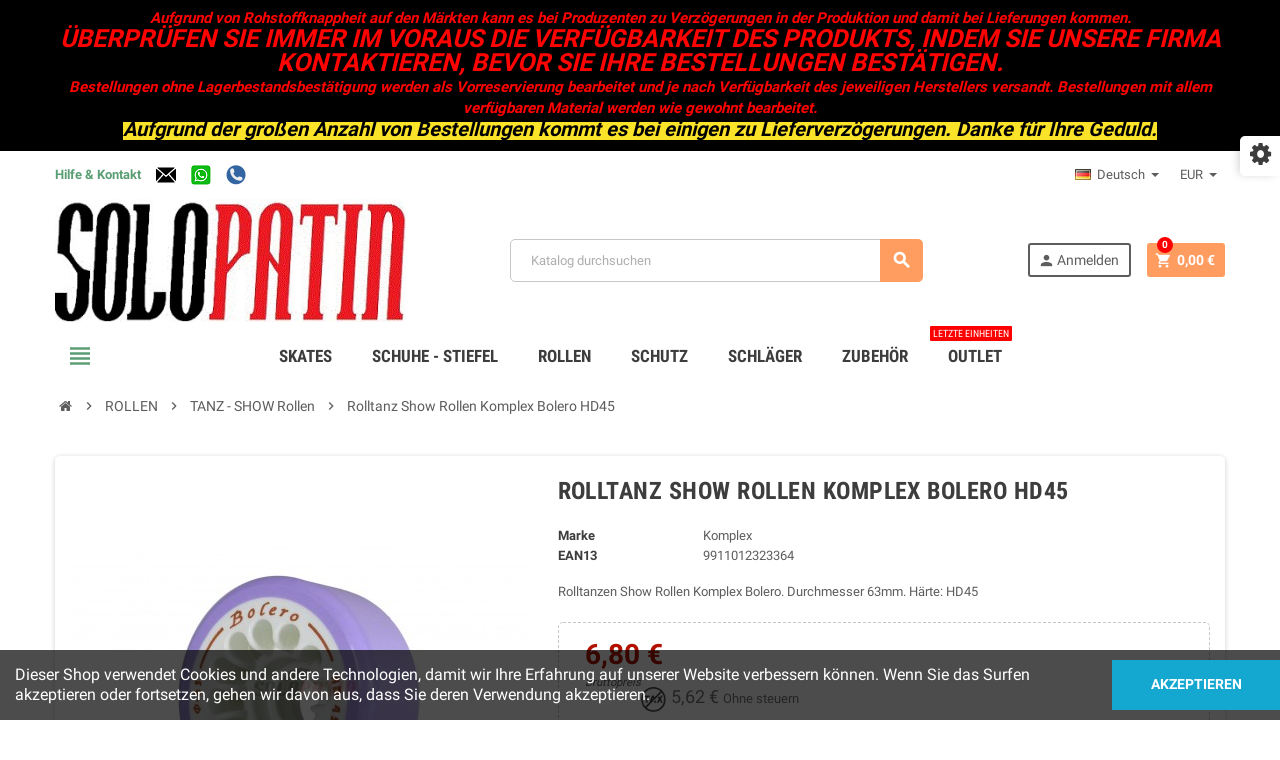

--- FILE ---
content_type: text/html; charset=utf-8
request_url: https://www.solopatin.com/de/tanz-show-rollen/524-296904-rolltanz-show-rollen-komplex-bolero-hd45-9911012323364.html
body_size: 23038
content:
<!doctype html>
<html lang="de">
  <head>
    
      
  <meta charset="utf-8">
  <meta name="theme-color" content="#f9f2e8">


  <meta http-equiv="x-ua-compatible" content="ie=edge">



  <link rel="canonical" href="https://www.solopatin.com/de/tanz-show-rollen/524-rolltanz-show-rollen-komplex-bolero-hd45-9911012323364.html">

  <title>Rolltanz Show Rollen Komplex Bolero HD45</title>
  <meta name="description" content="Rolltanz Show Rollen Komplex Bolero HD45">
  <meta name="keywords" content="kurlaufen rollen,rollen komplex,kurlaufen komplex">
      
                  <link rel="alternate" href="https://www.solopatin.com/es/ruedas-danza-show/524-ruedas-danza-show-komplex-bolero-hd45-9911012323364.html" hreflang="es">
              <link rel="alternate" href="https://www.solopatin.com/ca/rodes-dansa-show/524-rodes-dance-show-komplex-bolero-hd45-9911012323364.html" hreflang="ca-es">
              <link rel="alternate" href="https://www.solopatin.com/fr/roues-dance-show/524-roues-dance-show-komplex-bolero-hd45-9911012323364.html" hreflang="fr-fr">
              <link rel="alternate" href="https://www.solopatin.com/de/tanz-show-rollen/524-rolltanz-show-rollen-komplex-bolero-hd45-9911012323364.html" hreflang="de-de">
              <link rel="alternate" href="https://www.solopatin.com/it/ruote-dance-show/524-ruote-dance-show-komplex-bolero-hd45-9911012323364.html" hreflang="it-it">
              <link rel="alternate" href="https://www.solopatin.com/pt/rodas-dance-show/524-rodas-dance-show-komplex-bolero-hd45-9911012323364.html" hreflang="pt-pt">
              <link rel="alternate" href="https://www.solopatin.com/gb/dance-show-wheels/524-dance-show-wheels-komplex-bolero-hd45-9911012323364.html" hreflang="en-gb">
            



  <meta name="viewport" content="width=device-width, initial-scale=1, shrink-to-fit=no">



  <link rel="icon" type="image/vnd.microsoft.icon" href="/img/favicon.ico?1585503419">
  <link rel="shortcut icon" type="image/x-icon" href="/img/favicon.ico?1585503419">



    <link rel="stylesheet" href="https://www.solopatin.com/themes/ZOneTheme/assets/css/theme.css" type="text/css" media="all">
  <link rel="stylesheet" href="https://www.solopatin.com/modules/blockreassurance/views/dist/front.css" type="text/css" media="all">
  <link rel="stylesheet" href="https://www.solopatin.com/modules/ps_socialfollow/views/css/ps_socialfollow.css" type="text/css" media="all">
  <link rel="stylesheet" href="https://www.solopatin.com/modules/redsys/views/css/redsys.css" type="text/css" media="all">
  <link rel="stylesheet" href="https://www.solopatin.com/modules/multipleprices/views/css/front.css" type="text/css" media="all">
  <link rel="stylesheet" href="https://www.solopatin.com/modules/groupinc/views/css/front.css" type="text/css" media="all">
  <link rel="stylesheet" href="https://www.solopatin.com/js/jquery/ui/themes/base/minified/jquery-ui.min.css" type="text/css" media="all">
  <link rel="stylesheet" href="https://www.solopatin.com/js/jquery/ui/themes/base/minified/jquery.ui.theme.min.css" type="text/css" media="all">
  <link rel="stylesheet" href="https://www.solopatin.com/modules/abscustomerquestions/views/css/front/abscustomerquestions_fonts.css" type="text/css" media="all">
  <link rel="stylesheet" href="https://www.solopatin.com/modules/abscustomerquestions/views/css/front/abscustomerquestions_17.css" type="text/css" media="all">
  <link rel="stylesheet" href="https://www.solopatin.com/modules/abscustomerquestions/views/css/front/animate.min.css" type="text/css" media="all">
  <link rel="stylesheet" href="https://www.solopatin.com/modules/abscustomerquestions/views/css/front/modalabscquestions.css" type="text/css" media="all">
  <link rel="stylesheet" href="https://www.solopatin.com/js/jquery/plugins/fancybox/jquery.fancybox.css" type="text/css" media="all">
  <link rel="stylesheet" href="https://www.solopatin.com/themes/ZOneTheme/assets/css/custom.css" type="text/css" media="all">




    <script type="text/javascript">
        var prestashop = {"cart":{"products":[],"totals":{"total":{"type":"total","label":"Gesamt","amount":0,"value":"0,00\u00a0\u20ac"},"total_including_tax":{"type":"total","label":"Gesamt (inkl. MwSt.)","amount":0,"value":"0,00\u00a0\u20ac"},"total_excluding_tax":{"type":"total","label":"Gesamtpreis o. MwSt.","amount":0,"value":"0,00\u00a0\u20ac"}},"subtotals":{"products":{"type":"products","label":"Zwischensumme","amount":0,"value":"0,00\u00a0\u20ac"},"discounts":null,"shipping":{"type":"shipping","label":"Versandkosten","amount":0,"value":"*"},"tax":{"type":"tax","label":"enthaltene MwSt.","amount":0,"value":"0,00\u00a0\u20ac"}},"products_count":0,"summary_string":"0 Artikel","vouchers":{"allowed":0,"added":[]},"discounts":[],"minimalPurchase":0,"minimalPurchaseRequired":""},"currency":{"name":"Euro","iso_code":"EUR","iso_code_num":"978","sign":"\u20ac"},"customer":{"lastname":null,"firstname":null,"email":null,"birthday":null,"newsletter":null,"newsletter_date_add":null,"optin":null,"website":null,"company":null,"siret":null,"ape":null,"is_logged":false,"gender":{"type":null,"name":null},"addresses":[]},"language":{"name":"Deutsch (German)","iso_code":"de","locale":"de-DE","language_code":"de-de","is_rtl":"0","date_format_lite":"d.m.Y","date_format_full":"d.m.Y H:i:s","id":6},"page":{"title":"","canonical":null,"meta":{"title":"Rolltanz Show Rollen Komplex Bolero HD45","description":"Rolltanz Show Rollen Komplex Bolero HD45","keywords":"kurlaufen rollen,rollen komplex,kurlaufen komplex","robots":"index"},"page_name":"product","body_classes":{"lang-de":true,"lang-rtl":false,"country-ES":true,"currency-EUR":true,"layout-full-width":true,"page-product":true,"tax-display-enabled":true,"product-id-524":true,"product-Rolltanz Show Rollen Komplex Bolero HD45":true,"product-id-category-36":true,"product-id-manufacturer-10":true,"product-id-supplier-0":true,"product-available-for-order":true},"admin_notifications":[]},"shop":{"name":"SOLOPATIN.COM","logo":"\/img\/solopatin-logo-1585503419.jpg","stores_icon":"\/img\/logo_stores.png","favicon":"\/img\/favicon.ico"},"urls":{"base_url":"https:\/\/www.solopatin.com\/","current_url":"https:\/\/www.solopatin.com\/de\/tanz-show-rollen\/524-296904-rolltanz-show-rollen-komplex-bolero-hd45-9911012323364.html","shop_domain_url":"https:\/\/www.solopatin.com","img_ps_url":"https:\/\/www.solopatin.com\/img\/","img_cat_url":"https:\/\/www.solopatin.com\/img\/c\/","img_lang_url":"https:\/\/www.solopatin.com\/img\/l\/","img_prod_url":"https:\/\/www.solopatin.com\/img\/p\/","img_manu_url":"https:\/\/www.solopatin.com\/img\/m\/","img_sup_url":"https:\/\/www.solopatin.com\/img\/su\/","img_ship_url":"https:\/\/www.solopatin.com\/img\/s\/","img_store_url":"https:\/\/www.solopatin.com\/img\/st\/","img_col_url":"https:\/\/www.solopatin.com\/img\/co\/","img_url":"https:\/\/www.solopatin.com\/themes\/ZOneTheme\/assets\/img\/","css_url":"https:\/\/www.solopatin.com\/themes\/ZOneTheme\/assets\/css\/","js_url":"https:\/\/www.solopatin.com\/themes\/ZOneTheme\/assets\/js\/","pic_url":"https:\/\/www.solopatin.com\/upload\/","pages":{"address":"https:\/\/www.solopatin.com\/de\/direccion","addresses":"https:\/\/www.solopatin.com\/de\/direcciones","authentication":"https:\/\/www.solopatin.com\/de\/autenticacion","cart":"https:\/\/www.solopatin.com\/de\/carro-de-la-compra","category":"https:\/\/www.solopatin.com\/de\/index.php?controller=category","cms":"https:\/\/www.solopatin.com\/de\/index.php?controller=cms","contact":"https:\/\/www.solopatin.com\/de\/contactenos","discount":"https:\/\/www.solopatin.com\/de\/descuento","guest_tracking":"https:\/\/www.solopatin.com\/de\/estado-pedido","history":"https:\/\/www.solopatin.com\/de\/historial-de-pedidos","identity":"https:\/\/www.solopatin.com\/de\/identidad","index":"https:\/\/www.solopatin.com\/de\/","my_account":"https:\/\/www.solopatin.com\/de\/mi-cuenta","order_confirmation":"https:\/\/www.solopatin.com\/de\/confirmacion-pedido","order_detail":"https:\/\/www.solopatin.com\/de\/index.php?controller=order-detail","order_follow":"https:\/\/www.solopatin.com\/de\/devolucion-de-productos","order":"https:\/\/www.solopatin.com\/de\/carrito","order_return":"https:\/\/www.solopatin.com\/de\/index.php?controller=order-return","order_slip":"https:\/\/www.solopatin.com\/de\/vales","pagenotfound":"https:\/\/www.solopatin.com\/de\/index.php?controller=pagenotfound","password":"https:\/\/www.solopatin.com\/de\/contrasena-olvidado","pdf_invoice":"https:\/\/www.solopatin.com\/de\/index.php?controller=pdf-invoice","pdf_order_return":"https:\/\/www.solopatin.com\/de\/index.php?controller=pdf-order-return","pdf_order_slip":"https:\/\/www.solopatin.com\/de\/index.php?controller=pdf-order-slip","prices_drop":"https:\/\/www.solopatin.com\/de\/promocion","product":"https:\/\/www.solopatin.com\/de\/index.php?controller=product","search":"https:\/\/www.solopatin.com\/de\/buscar","sitemap":"https:\/\/www.solopatin.com\/de\/mapa-del-sitio","stores":"https:\/\/www.solopatin.com\/de\/tiendas","supplier":"https:\/\/www.solopatin.com\/de\/proveedores","register":"https:\/\/www.solopatin.com\/de\/autenticacion?create_account=1","order_login":"https:\/\/www.solopatin.com\/de\/carrito?login=1"},"alternative_langs":{"es":"https:\/\/www.solopatin.com\/es\/ruedas-danza-show\/524-ruedas-danza-show-komplex-bolero-hd45-9911012323364.html","ca-es":"https:\/\/www.solopatin.com\/ca\/rodes-dansa-show\/524-rodes-dance-show-komplex-bolero-hd45-9911012323364.html","fr-fr":"https:\/\/www.solopatin.com\/fr\/roues-dance-show\/524-roues-dance-show-komplex-bolero-hd45-9911012323364.html","de-de":"https:\/\/www.solopatin.com\/de\/tanz-show-rollen\/524-rolltanz-show-rollen-komplex-bolero-hd45-9911012323364.html","it-it":"https:\/\/www.solopatin.com\/it\/ruote-dance-show\/524-ruote-dance-show-komplex-bolero-hd45-9911012323364.html","pt-pt":"https:\/\/www.solopatin.com\/pt\/rodas-dance-show\/524-rodas-dance-show-komplex-bolero-hd45-9911012323364.html","en-gb":"https:\/\/www.solopatin.com\/gb\/dance-show-wheels\/524-dance-show-wheels-komplex-bolero-hd45-9911012323364.html"},"theme_assets":"\/themes\/ZOneTheme\/assets\/","actions":{"logout":"https:\/\/www.solopatin.com\/de\/?mylogout="},"no_picture_image":{"bySize":{"cart_default":{"url":"https:\/\/www.solopatin.com\/img\/p\/de-default-cart_default.jpg","width":90,"height":90},"small_default":{"url":"https:\/\/www.solopatin.com\/img\/p\/de-default-small_default.jpg","width":90,"height":90},"home_default":{"url":"https:\/\/www.solopatin.com\/img\/p\/de-default-home_default.jpg","width":278,"height":278},"medium_default":{"url":"https:\/\/www.solopatin.com\/img\/p\/de-default-medium_default.jpg","width":455,"height":455},"large_default":{"url":"https:\/\/www.solopatin.com\/img\/p\/de-default-large_default.jpg","width":800,"height":800}},"small":{"url":"https:\/\/www.solopatin.com\/img\/p\/de-default-cart_default.jpg","width":90,"height":90},"medium":{"url":"https:\/\/www.solopatin.com\/img\/p\/de-default-home_default.jpg","width":278,"height":278},"large":{"url":"https:\/\/www.solopatin.com\/img\/p\/de-default-large_default.jpg","width":800,"height":800},"legend":""}},"configuration":{"display_taxes_label":true,"is_catalog":false,"show_prices":true,"opt_in":{"partner":false},"quantity_discount":{"type":"price","label":"Preis"},"voucher_enabled":0,"return_enabled":0},"field_required":[],"breadcrumb":{"links":[{"title":"Startseite","url":"https:\/\/www.solopatin.com\/de\/"},{"title":"ROLLEN","url":"https:\/\/www.solopatin.com\/de\/8-rollen"},{"title":"TANZ - SHOW Rollen","url":"https:\/\/www.solopatin.com\/de\/36-tanz-show-rollen"},{"title":"Rolltanz Show Rollen Komplex Bolero HD45","url":"https:\/\/www.solopatin.com\/de\/tanz-show-rollen\/524-296904-rolltanz-show-rollen-komplex-bolero-hd45-9911012323364.html#\/dureza_de_las_ruedas-45d\/cantidad_de_ruedas-1_roll\/diametro_de_las_ruedas-o_63mm"}],"count":4},"link":{"protocol_link":"https:\/\/","protocol_content":"https:\/\/"},"time":1768788078,"static_token":"bf3881ae3cd3ad352b12dcfce8cf40e2","token":"184ece10a56a21b4d8160802f03086de"};
        var prestashopFacebookAjaxController = "https:\/\/www.solopatin.com\/de\/module\/ps_facebook\/Ajax";
        var psemailsubscription_subscription = "https:\/\/www.solopatin.com\/de\/module\/ps_emailsubscription\/subscription";
        var psr_icon_color = "#F19D76";
        var varCustomActionAddToCart = 1;
        var varCustomActionAddVoucher = 1;
        var varGetFinalDateController = "https:\/\/www.solopatin.com\/de\/module\/zonethememanager\/getFinalDate";
        var varGetFinalDateMiniatureController = "https:\/\/www.solopatin.com\/de\/module\/zonethememanager\/getFinalDateMiniature";
        var varMobileStickyMenu = 0;
        var varPSAjaxCart = 1;
        var varPageProgressBar = 1;
        var varProductPendingRefreshIcon = 1;
        var varSidebarCart = 1;
        var varStickyMenu = 1;
      </script>





  
<style type="text/css">.ui-autocomplete.ui-widget-content, .dropdown-item:hover, .dropdown-item:focus, #search_filters .facet .facet-dropdown .select-title, .pagination .page-list a:hover, .main-product-details .reassurance-hook, .footer-right .block-newsletter .form-control, .currency-selector .dropdown-current, .language-selector .dropdown-current, .sidebar-account, .sidebar-header-phone, .st-menu-title, .cart-preview .cart-title, .cart-preview .cart-bottom, .aone-featuredcategories .category-block .category-name, .header-main-menu, .product-list .grid .product-miniature .product-name, .manufacturer-list .brand .brand-name, .product-quantity .input-group .input-group-btn > .btn, .product-swatches .swatches-list > li > span {background-color: #ffffff} a:hover, .btn-link:hover, .page-link:hover, .btn-teriary:hover, .btn.btn-teriary:hover, .ui-autocomplete.ui-menu .ui-menu-item .ui-state-focus, .ui-autocomplete.ui-menu .ui-menu-item .ui-state-hover, .dropdown .expand-more:hover, .dropdown a.expand-more:hover, .dropdown-item:hover, .dropdown-item:focus, section.checkout-step .step-number, .page-my-account #content .links a:hover, .active-filters .filter-block .material-icons, .product-price, .price-total, .product-name a:hover, a.product-name:hover, .product-list .product-miniature .grid-hover-btn a, .main-product-details .product-cover .layer .zoom-in, #product-modal .arrows, .block-reassurance img, .st-menu-close:hover, .anav-top .amenu-link > sup, .aone-slideshow .nivoSlider .nivo-directionNav .nivo-prevNav, .aone-slideshow .nivoSlider .nivo-directionNav .nivo-nextNav, .aone-slideshow .nivoSlider .nivo-directionNav .nivo-prevNav:hover, .aone-slideshow .nivoSlider .nivo-directionNav .nivo-nextNav:hover, #header .left-nav-trigger .left-nav-icon:hover, .feature a:hover, .feature2 .material-icons, .feature2 .fa {color: #ff0000} .aone-tabs .nav-tabs .separator:after, .aone-tabs .nav-tabs .separator:before {border-right-color: #ff0000} .aone-tabs .nav-tabs .separator:after, .aone-tabs .nav-tabs .separator:before {border-left-color: #ff0000} .custom-checkbox input[type="checkbox"] + span.color .check-circle, .custom-checkbox input[type="radio"] + span.color .check-circle, .custom-radio input[type="checkbox"] + span.color .check-circle, .custom-radio input[type="radio"] + span.color .check-circle, .custom-checkbox input[type="checkbox"]:hover + span, .custom-checkbox input[type="radio"]:hover + span, .custom-radio input[type="checkbox"]:hover + span, .custom-radio input[type="radio"]:hover + span, .custom-checkbox input[type="checkbox"]:checked + span, .custom-checkbox input[type="radio"]:checked + span, .custom-radio input[type="checkbox"]:checked + span, .custom-radio input[type="radio"]:checked + span, .category-tree > ul > li > a:hover:before, .main-product-details .product-images li.thumb-container .thumb.selected, #product-modal .product-images img.selected, .anav-top .category-item .category-subs li a:hover:before, .aone-slideshow .nivoSlider .nivo-controlNav a.active, .banner2 a:before, .product-swatches .swatches-list > li.selected > span.color .check-circle {border-color: #ff0000} .custom-checkbox input[type="checkbox"]:checked + span, .custom-checkbox input[type="radio"]:checked + span, .custom-radio input[type="checkbox"]:checked + span, .custom-radio input[type="radio"]:checked + span, .modal .modal-header .close:hover, .category-tree > ul > li > a:hover:before, .discount-percentage, .discount-amount, .product-flags .product-flag.discount span, .product-flags .product-flag.on-sale span, .add-to-cart.added:after, .main-product-details .scroll-box-arrows .left, .main-product-details .scroll-box-arrows .right, .cart-preview .cart-header .cart-products-count, .slick-prev, .slick-next, .anav-top .amenu-link > sup, .anav-top .category-item .category-subs li a:hover:before, .aone-slideshow .nivoSlider .nivo-controlNav a, .aone-popupnewsletter button.close, #header .sticky-icon-cart .cart-products-count, #scrollTopButton .scroll-button, .slick-dots li button {background-color: #ff0000} #wrapper {background-color: #ffffff} .aone-tabs .nav-tabs .separator:after, .aone-tabs .nav-tabs .separator:before {border-right-color: #ff0000} .aone-tabs .nav-tabs .separator:after, .aone-tabs .nav-tabs .separator:before {border-left-color: #ff0000} .modal .modal-header .close:hover, .add-to-cart.added:after, .main-product-details .scroll-box-arrows .left, .main-product-details .scroll-box-arrows .right, .slick-prev, .slick-next, .aone-slideshow .nivoSlider .nivo-controlNav a, .aone-popupnewsletter button.close, #scrollTopButton .scroll-button, .slick-dots li button {background-color: #ff0000} section.checkout-step .step-number, .active-filters .filter-block .material-icons, .product-list .product-miniature .grid-hover-btn a, .main-product-details .product-cover .layer .zoom-in, #product-modal .arrows, .block-reassurance img, .st-menu-close:hover, .aone-slideshow .nivoSlider .nivo-directionNav .nivo-prevNav, .aone-slideshow .nivoSlider .nivo-directionNav .nivo-nextNav, .aone-slideshow .nivoSlider .nivo-directionNav .nivo-prevNav:hover, .aone-slideshow .nivoSlider .nivo-directionNav .nivo-nextNav:hover {color: #ff0000} .aone-slideshow .nivoSlider .nivo-controlNav a.active {border-color: #ff0000} .btn-primary, .btn-primary.disabled, .btn-primary:disabled, .btn-outline-primary:hover, .btn-outline-primary:not(:disabled):not(.disabled):active, .btn-outline-primary:not(:disabled):not(.disabled).active, .show > .btn-outline-primary.dropdown-toggle, .btn.btn-primary, .btn.btn-primary.disabled, .btn.btn-primary:disabled, .add-to-cart, .add-to-cart.disabled, .add-to-cart:disabled, #header .mobile-left-nav-trigger .left-nav-icon {background-color: #ff9c60} .btn-primary, .btn-primary.disabled, .btn-primary:disabled, .btn-outline-primary, .btn-outline-primary:hover, .btn-outline-primary:not(:disabled):not(.disabled):active, .btn-outline-primary:not(:disabled):not(.disabled).active, .show > .btn-outline-primary.dropdown-toggle, .border-primary {border-color: #ff9c60} .btn-primary:hover, .btn.btn-primary:hover, .btn-primary:not(:disabled):not(.disabled):active, .btn-primary:not(:disabled):not(.disabled).active, .btn.btn-primary:not(:disabled):not(.disabled):active, .btn.btn-primary:not(:disabled):not(.disabled).active, .add-to-cart:hover, .add-to-cart:not(:disabled):not(.disabled):active, .add-to-cart:not(:disabled):not(.disabled).active, #header .mobile-left-nav-trigger .left-nav-icon:hover {background-color: #ff7c2d} .product-list .grid .product-miniature .product-name, .manufacturer-list .brand .brand-name {background-color: #ffffff} .product-price, .price-total {color: #b31100} .regular-price {color: #3b3b3b} </style>

<style type="text/css">.cart-preview .total-line.shipping, .cart-preview .total-line.cart-total {
  display: none;
}</style>
<div class="modal fade abs-cq-modal" id="abs-cq-post-question" tabindex="-1" role="dialog" >
<div class="modal-dialog" role="document">
<div class="modal-content">
<div class="modal-header">
<h4>Stellen Sie Ihre Frage</h4>
<button class="closemodalabsq" data-dismiss="modal" aria-label="Close">
<span aria-hidden="true">&times;</span>
</button>
</div>
<div class="modal-body clearfix">
<form>
<input type="text" maxlength="100" placeholder="Dein Name" class="abs_cq_otherInfo" name="abs_cq_nameguest" id="abs_cq_nameguest">
<input type="email" maxlength="100" placeholder="Deine E-Mail" class="abs_cq_otherInfo" name="abs_cq_emailguest" id="abs_cq_emailguest">
<textarea maxlength="300" placeholder="Bitte geben Sie eine Frage ein." class="abs_cq_askQuestion" name="abs_cq_askQuestion"></textarea>
<span class="abs_cq_aclaracion">Ihre Frage kann sowohl von Verkäufern als auch von Kunden, die dieses Produkt gekauft haben, beantwortet werden.</span>
<div class="modal-footer">
<div id="abs_postquestion" class="abs_loading ">
<div class="abs_loading_animation animate__animated animate__wobble animate__infinite">
<i class="abs_postquestion_img"></i>
</div></div>
<span class="bt-abs-cq-modal"><button data-dismiss="modal" aria-label="Close">Abbrechen</button></span>
<span class="bt-abs-cq-modal abs-cq-bt2"><button id="bt-post-abs-cq" type="button" data-abs_q="0">Beitrag</button></span>
</div>
</form>
</div>
</div>
</div>
</div>

<div class="modal fade abs-cq-modal" id="abs-cq-post-answer" tabindex="-1" role="dialog" >
<div class="modal-dialog" role="document">
<div class="modal-content">
<div class="modal-header">
<h4>Ihre Antwort posten</h4>
<button class="closemodalabsq" data-dismiss="modal" aria-label="Close">
<span aria-hidden="true">&times;</span>
</button>
</div>
<div class="modal-body clearfix">
<form>
<span class="abs_cq_abs_qq_aclaracion"></span>
<textarea maxlength="4000" placeholder="Bitte geben Sie Ihre Antwort ein." class="abs_cq_askQuestion" name="abs_cq_askQuestion"></textarea>
<div class="modal-footer" style="margin-top:14px;">
<div id="abs_postanswer" class="abs_loading ">
<div class="abs_loading_animation animate__animated animate__wobble animate__infinite">
<i class="abs_postquestion_img"></i>
</div></div>
<span class="bt-abs-cq-modal"><button data-dismiss="modal" aria-label="Close">Abbrechen</button></span>
<span class="bt-abs-cq-modal abs-cq-bt2"><button id="bt-post-abs-answ" type="button" data-abs_q="0">Beitrag</button></span>
</div>
</form>
</div>
</div>
</div>
</div>

<div class="modal fade abs-cq-modal" id="abs-cq-error" tabindex="-1" role="dialog" >
<div class="modal-dialog" role="document">
<div class="modal-content">
<div class="modal-header">
<h4>Achtung</h4>
<button class="closemodalabsq" data-dismiss="modal" aria-label="Close">
<span aria-hidden="true">&times;</span>
</button>
</div>
<div class="modal-body clearfix">
<span class="abs_cq_aclaracion"></span>
<div class="modal-footer">
<span class="bt-abs-cq-modal"><button data-dismiss="modal" aria-label="Close">Akzeptieren</button></span>
</div>
</div>
</div>
</div>
</div>
<div class="modal fade abs-cq-modal" id="abs-cq-notif" tabindex="-1" role="dialog" >
<div class="modal-dialog" role="document">
<div class="modal-content">
<div class="modal-header">
<span class="abs-cq-icon"><i></i></span>
<h4 style="margin-left:30px;"></h4>
<button class="closemodalabsq" data-dismiss="modal" aria-label="Close">
<span aria-hidden="true">&times;</span>
</button>
</div>
<div class="modal-body clearfix">
<span class="abs_cq_aclaracion with_abs_line"></span>
<div class="modal-footer" style="text-align:center;">
<span class="bt-abs-cq-modal"><button data-dismiss="modal" aria-label="Close">Akzeptieren</button></span>
</div>
</div>
</div>
</div>
</div><style>
            .multipleprices { 
    padding: 5px 0px;
}

.multipleprices img {
  border: none !important;
  width: auto !important;
}
  

.multipleprices .product-price {
    font-size: .93333rem;
    font-style: normal;
    font-weight: 400;
    text-transform: none;
    margin-left: 5px;
    margin-right: 10px;
}

.multipleprices li { 
   display: inline-block;
   margin-top: 5px;
}

.vip {
    background: -webkit-linear-gradient(left,#7ee17a 0%,#4cbb6c 50%,#7ee17a 51%,#4cbb6c 100%);
    background: -o-linear-gradient(left,#7ee17a 0%,#4cbb6c 50%,#7ee17a 51%,#4cbb6c 100%);
    background: -ms-linear-gradient(left,#7ee17a 0%,#4cbb6c 50%,#7ee17a 51%,#4cbb6c 100%);
    background: linear-gradient(to right,#7ee17a 0%,#4cbb6c 50%,#7ee17a 51%,#4cbb6c 100%);
}

.badge_group {
    display: inline-block;
    font-weight: bold;
    font-size: 15px;
    color: #fff;
    min-width: 55px;
    text-align: center;
    border-radius: 15px;
    line-height: 24px;
}
    </style>



    
  <meta property="og:type" content="product">
  <meta property="og:url" content="https://www.solopatin.com/de/tanz-show-rollen/524-296904-rolltanz-show-rollen-komplex-bolero-hd45-9911012323364.html">
  <meta property="og:title" content="Rolltanz Show Rollen Komplex Bolero HD45">
  <meta property="og:site_name" content="SOLOPATIN.COM">
  <meta property="og:description" content="Rolltanz Show Rollen Komplex Bolero HD45">
  <meta property="og:image" content="https://www.solopatin.com/25192-large_default/rolltanz-show-rollen-komplex-bolero-hd45.jpg">
  <meta property="product:pretax_price:amount" content="5.619835">
  <meta property="product:pretax_price:currency" content="EUR">
  <meta property="product:price:amount" content="6.8">
  <meta property="product:price:currency" content="EUR">
  
  </head>

  <body id="product" class="lang-de country-es currency-eur layout-full-width page-product tax-display-enabled product-id-524 product-rolltanz-show-rollen-komplex-bolero-hd45 product-id-category-36 product-id-manufacturer-10 product-id-supplier-0 product-available-for-order st-wrapper  ">

    
      
    

      <div class="st-menu st-effect-left">
    <div class="st-menu-close d-flex" data-close-st-menu><i class="material-icons">close</i></div>
    <div class="st-menu-title">
      <h4>Menü</h4>
    </div>
    <div id="js-menu-sidebar" class="sidebar-menu">
      <div class="js-sidebar-category-tree" data-categorytree-controller="https://www.solopatin.com/de/module/zonethememanager/categoryTree"></div>

    </div>
    <div id="js-header-phone-sidebar" class="sidebar-header-phone js-hidden"></div>
    <div id="js-account-sidebar" class="sidebar-account text-center user-info js-hidden"></div>
    <div id="js-language-sidebar" class="sidebar-language js-hidden"></div>
    <div id="js-left-currency-sidebar" class="sidebar-currency js-hidden"></div>
  </div>

    <main id="page" class="st-pusher">

      
              

      <header id="header">
        
          
  <div class="header-banner clearfix">
    <div class="header-event-banner" style="background-color: #000000;">
  <div class="container">
    <div class="header-event-banner-wrapper">
      <p style="text-align: center;"><span color="#ff0202" style="color: #ff0202;"><span style="font-size: 15px;"><b><i>Aufgrund von Rohstoffknappheit auf den Märkten kann es bei Produzenten zu Verzögerungen in der Produktion und damit bei Lieferungen kommen.</i></b></span></span></p>
<p style="text-align: center;"><span color="#ff0202" style="color: #ff0202;"><span style="font-size: 25px;"><b><i>ÜBERPRÜFEN SIE IMMER IM VORAUS DIE VERFÜGBARKEIT DES PRODUKTS, INDEM SIE UNSERE FIRMA KONTAKTIEREN, BEVOR SIE IHRE BESTELLUNGEN BESTÄTIGEN.</i></b></span></span></p>
<p style="text-align: center;"><span color="#ff0202" style="color: #ff0202;"><span style="font-size: 15px;"><b><i>Bestellungen ohne Lagerbestandsbestätigung werden als Vorreservierung bearbeitet und je nach Verfügbarkeit des jeweiligen Herstellers versandt. Bestellungen mit allem verfügbaren Material werden wie gewohnt bearbeitet.</i></b></span></span></p>
<p style="text-align: center;"><span style="color: #ffffff;"><span style="font-size: 15px;"><strong style="font-size: 11px; color: #000000;"><span style="color: #000000; font-size: 15px; background-color: #fbe329;"><em><span color="#ffffff"><span style="font-size: 20px;">Aufgrund der großen Anzahl von Bestellungen kommt es bei einigen zu Lieferverzögerungen. Danke für Ihre Geduld.</span></span></em></span></strong></span></span></p>
    </div>
  </div>
</div>


  </div>



  <div class="header-nav clearfix">
    <div class="container">
      <div class="header-nav-wrapper d-flex align-items-center justify-content-md-between">
        <div class="left-nav d-flex">
          <div class="header-phone js-header-phone-source d-none d-md-block">
	<p><strong><a href="https://www.solopatin.com/de/contactenos">Hilfe & Kontakt</a>     <a href="mailto:sales@solopatin.com"><img src="https://www.solopatin.com/img/cms/imatges_varies/logo_mail.png" alt="sales@solopatin.com" width="20" height="20" /></a>     <a href="https://api.whatsapp.com/send?phone=34688991810&text=" target="_blank"><img src="https://www.solopatin.com/img/cms/imatges_varies/whatsapp-1.png" alt="WhatsApp 34688991810" width="20" height="20" /></a>     <a href="tel:+34938511810"><img src="https://www.solopatin.com/img/cms/imatges_varies/telefon.png" alt="Phone +34938511810" width="20" height="20" /></a><br /></strong></p>
</div>

        </div>
        <div class="right-nav d-flex">
          <div class="language-selector-wrapper">
  <div class="language-selector dropdown js-dropdown">
    <div class="desktop-dropdown">
      <span id="language-selector-label" class="hidden-md-up">Sprache:</span>
      <button class="btn-unstyle dropdown-current expand-more" data-toggle="dropdown" data-offset="0,2px" aria-haspopup="true" aria-expanded="false" aria-label="Dropdown Sprachen">
        <span><img src="https://www.solopatin.com/img/l/6.jpg" alt="Deutsch" width="16" height="11"></span>
        <span>&nbsp;&nbsp;Deutsch</span>
        <span class="dropdown-icon"><span class="expand-icon"></span></span>
      </button>
      <div class="dropdown-menu js-language-source" aria-labelledby="language-selector-label">
        <ul class="language-list">
                      <li >
              <a href="https://www.solopatin.com/es/ruedas-danza-show/524-ruedas-danza-show-komplex-bolero-hd45-9911012323364.html" title="Español (Spanish)" class="dropdown-item" data-iso-code="es">
                <span class="l-name">
                  <span><img src="https://www.solopatin.com/img/l/1.jpg" alt="Español" width="16" height="11"></span>
                  <span>&nbsp;&nbsp;Español</span>
                </span>
                <span class="l-code">es</span>
              </a>
            </li>
                      <li >
              <a href="https://www.solopatin.com/ca/rodes-dansa-show/524-rodes-dance-show-komplex-bolero-hd45-9911012323364.html" title="Català (Catalan)" class="dropdown-item" data-iso-code="ca">
                <span class="l-name">
                  <span><img src="https://www.solopatin.com/img/l/2.jpg" alt="Català" width="16" height="11"></span>
                  <span>&nbsp;&nbsp;Català</span>
                </span>
                <span class="l-code">ca</span>
              </a>
            </li>
                      <li >
              <a href="https://www.solopatin.com/fr/roues-dance-show/524-roues-dance-show-komplex-bolero-hd45-9911012323364.html" title="Français (French)" class="dropdown-item" data-iso-code="fr">
                <span class="l-name">
                  <span><img src="https://www.solopatin.com/img/l/5.jpg" alt="Français" width="16" height="11"></span>
                  <span>&nbsp;&nbsp;Français</span>
                </span>
                <span class="l-code">fr</span>
              </a>
            </li>
                      <li  class="current" >
              <a href="https://www.solopatin.com/de/tanz-show-rollen/524-rolltanz-show-rollen-komplex-bolero-hd45-9911012323364.html" title="Deutsch (German)" class="dropdown-item" data-iso-code="de">
                <span class="l-name">
                  <span><img src="https://www.solopatin.com/img/l/6.jpg" alt="Deutsch" width="16" height="11"></span>
                  <span>&nbsp;&nbsp;Deutsch</span>
                </span>
                <span class="l-code">de</span>
              </a>
            </li>
                      <li >
              <a href="https://www.solopatin.com/it/ruote-dance-show/524-ruote-dance-show-komplex-bolero-hd45-9911012323364.html" title="Italiano (Italian)" class="dropdown-item" data-iso-code="it">
                <span class="l-name">
                  <span><img src="https://www.solopatin.com/img/l/7.jpg" alt="Italiano" width="16" height="11"></span>
                  <span>&nbsp;&nbsp;Italiano</span>
                </span>
                <span class="l-code">it</span>
              </a>
            </li>
                      <li >
              <a href="https://www.solopatin.com/pt/rodas-dance-show/524-rodas-dance-show-komplex-bolero-hd45-9911012323364.html" title="Português PT (Portuguese)" class="dropdown-item" data-iso-code="pt">
                <span class="l-name">
                  <span><img src="https://www.solopatin.com/img/l/8.jpg" alt="Português PT" width="16" height="11"></span>
                  <span>&nbsp;&nbsp;Português PT</span>
                </span>
                <span class="l-code">pt</span>
              </a>
            </li>
                      <li >
              <a href="https://www.solopatin.com/gb/dance-show-wheels/524-dance-show-wheels-komplex-bolero-hd45-9911012323364.html" title="English GB (English)" class="dropdown-item" data-iso-code="gb">
                <span class="l-name">
                  <span><img src="https://www.solopatin.com/img/l/9.jpg" alt="English GB" width="16" height="11"></span>
                  <span>&nbsp;&nbsp;English GB</span>
                </span>
                <span class="l-code">gb</span>
              </a>
            </li>
                  </ul>
      </div>
    </div>
  </div>
</div>
<div class="currency-selector-wrapper">
  <div class="currency-selector dropdown js-dropdown">
    <div class="desktop-dropdown">
      <span id="currency-selector-label">Währung:</span>
      <button class="btn-unstyle dropdown-current expand-more" data-toggle="dropdown" data-offset="0,2px" aria-haspopup="true" aria-expanded="false" aria-label="Währungsschalter">
        <span>EUR</span>
        <span class="dropdown-icon"><span class="expand-icon"></span></span>
      </button>
      <div class="dropdown-menu js-currency-source" aria-labelledby="currency-selector-label">
        <ul class="currency-list">
                      <li >
              <a title="Argentinischer Peso" rel="nofollow" href="https://www.solopatin.com/de/tanz-show-rollen/524-rolltanz-show-rollen-komplex-bolero-hd45-9911012323364.html?SubmitCurrency=1&amp;id_currency=47" class="dropdown-item">
                ARS <span class="c-sign">$</span>
              </a>
            </li>
                      <li >
              <a title="Australischer Dollar" rel="nofollow" href="https://www.solopatin.com/de/tanz-show-rollen/524-rolltanz-show-rollen-komplex-bolero-hd45-9911012323364.html?SubmitCurrency=1&amp;id_currency=43" class="dropdown-item">
                AUD <span class="c-sign">$</span>
              </a>
            </li>
                      <li >
              <a title="Brasilianischer Real" rel="nofollow" href="https://www.solopatin.com/de/tanz-show-rollen/524-rolltanz-show-rollen-komplex-bolero-hd45-9911012323364.html?SubmitCurrency=1&amp;id_currency=49" class="dropdown-item">
                BRL <span class="c-sign">R$</span>
              </a>
            </li>
                      <li >
              <a title="Kanadischer Dollar" rel="nofollow" href="https://www.solopatin.com/de/tanz-show-rollen/524-rolltanz-show-rollen-komplex-bolero-hd45-9911012323364.html?SubmitCurrency=1&amp;id_currency=44" class="dropdown-item">
                CAD <span class="c-sign">$</span>
              </a>
            </li>
                      <li >
              <a title="Schweizer Franken" rel="nofollow" href="https://www.solopatin.com/de/tanz-show-rollen/524-rolltanz-show-rollen-komplex-bolero-hd45-9911012323364.html?SubmitCurrency=1&amp;id_currency=45" class="dropdown-item">
                CHF <span class="c-sign">CHF</span>
              </a>
            </li>
                      <li >
              <a title="Chilenischer Peso" rel="nofollow" href="https://www.solopatin.com/de/tanz-show-rollen/524-rolltanz-show-rollen-komplex-bolero-hd45-9911012323364.html?SubmitCurrency=1&amp;id_currency=50" class="dropdown-item">
                CLP <span class="c-sign">$</span>
              </a>
            </li>
                      <li >
              <a title="Kolumbianischer Peso" rel="nofollow" href="https://www.solopatin.com/de/tanz-show-rollen/524-rolltanz-show-rollen-komplex-bolero-hd45-9911012323364.html?SubmitCurrency=1&amp;id_currency=59" class="dropdown-item">
                COP <span class="c-sign">$</span>
              </a>
            </li>
                      <li >
              <a title="Tschechische Krone" rel="nofollow" href="https://www.solopatin.com/de/tanz-show-rollen/524-rolltanz-show-rollen-komplex-bolero-hd45-9911012323364.html?SubmitCurrency=1&amp;id_currency=52" class="dropdown-item">
                CZK <span class="c-sign">Kč</span>
              </a>
            </li>
                      <li >
              <a title="Dänische Krone" rel="nofollow" href="https://www.solopatin.com/de/tanz-show-rollen/524-rolltanz-show-rollen-komplex-bolero-hd45-9911012323364.html?SubmitCurrency=1&amp;id_currency=53" class="dropdown-item">
                DKK <span class="c-sign">kr</span>
              </a>
            </li>
                      <li  class="current" >
              <a title="Euro" rel="nofollow" href="https://www.solopatin.com/de/tanz-show-rollen/524-rolltanz-show-rollen-komplex-bolero-hd45-9911012323364.html?SubmitCurrency=1&amp;id_currency=1" class="dropdown-item">
                EUR <span class="c-sign">€</span>
              </a>
            </li>
                      <li >
              <a title="Britisches Pfund Sterling" rel="nofollow" href="https://www.solopatin.com/de/tanz-show-rollen/524-rolltanz-show-rollen-komplex-bolero-hd45-9911012323364.html?SubmitCurrency=1&amp;id_currency=46" class="dropdown-item">
                GBP <span class="c-sign">£</span>
              </a>
            </li>
                      <li >
              <a title="Hongkong-Dollar" rel="nofollow" href="https://www.solopatin.com/de/tanz-show-rollen/524-rolltanz-show-rollen-komplex-bolero-hd45-9911012323364.html?SubmitCurrency=1&amp;id_currency=58" class="dropdown-item">
                HKD <span class="c-sign">$</span>
              </a>
            </li>
                      <li >
              <a title="Isländische Krone" rel="nofollow" href="https://www.solopatin.com/de/tanz-show-rollen/524-rolltanz-show-rollen-komplex-bolero-hd45-9911012323364.html?SubmitCurrency=1&amp;id_currency=55" class="dropdown-item">
                ISK <span class="c-sign">kr</span>
              </a>
            </li>
                      <li >
              <a title="Japanischer Yen" rel="nofollow" href="https://www.solopatin.com/de/tanz-show-rollen/524-rolltanz-show-rollen-komplex-bolero-hd45-9911012323364.html?SubmitCurrency=1&amp;id_currency=51" class="dropdown-item">
                JPY <span class="c-sign">¥</span>
              </a>
            </li>
                      <li >
              <a title="Mexikanischer Peso" rel="nofollow" href="https://www.solopatin.com/de/tanz-show-rollen/524-rolltanz-show-rollen-komplex-bolero-hd45-9911012323364.html?SubmitCurrency=1&amp;id_currency=48" class="dropdown-item">
                MXN <span class="c-sign">$</span>
              </a>
            </li>
                      <li >
              <a title="Norwegische Krone" rel="nofollow" href="https://www.solopatin.com/de/tanz-show-rollen/524-rolltanz-show-rollen-komplex-bolero-hd45-9911012323364.html?SubmitCurrency=1&amp;id_currency=56" class="dropdown-item">
                NOK <span class="c-sign">kr</span>
              </a>
            </li>
                      <li >
              <a title="Neuseeland-Dollar" rel="nofollow" href="https://www.solopatin.com/de/tanz-show-rollen/524-rolltanz-show-rollen-komplex-bolero-hd45-9911012323364.html?SubmitCurrency=1&amp;id_currency=54" class="dropdown-item">
                NZD <span class="c-sign">$</span>
              </a>
            </li>
                      <li >
              <a title="Schwedische Krone" rel="nofollow" href="https://www.solopatin.com/de/tanz-show-rollen/524-rolltanz-show-rollen-komplex-bolero-hd45-9911012323364.html?SubmitCurrency=1&amp;id_currency=57" class="dropdown-item">
                SEK <span class="c-sign">kr</span>
              </a>
            </li>
                      <li >
              <a title="US-Dollar" rel="nofollow" href="https://www.solopatin.com/de/tanz-show-rollen/524-rolltanz-show-rollen-komplex-bolero-hd45-9911012323364.html?SubmitCurrency=1&amp;id_currency=42" class="dropdown-item">
                USD <span class="c-sign">$</span>
              </a>
            </li>
                      <li >
              <a title="Uruguayischer Peso" rel="nofollow" href="https://www.solopatin.com/de/tanz-show-rollen/524-rolltanz-show-rollen-komplex-bolero-hd45-9911012323364.html?SubmitCurrency=1&amp;id_currency=60" class="dropdown-item">
                UYU <span class="c-sign">$</span>
              </a>
            </li>
                  </ul>
      </div>
    </div>
  </div>
</div>
        </div>
      </div>
    </div>
  </div>



  <div class="main-header clearfix">
    <div class="container">
      <div class="header-wrapper d-md-flex align-items-md-center">

        
          <div class="header-logo">
            <a class="logo" href="https://www.solopatin.com/">
                              <img src="https://www.solopatin.com/img/solopatin-logo-1585503419.jpg" alt="SOLOPATIN.COM" title="SOLOPATIN.COM" width="400" height="140">
                          </a>
          </div>
        

        
          <div class="header-right" data-mobile-sticky>
            <div class="mobile-trigger-wrapper d-flex d-md-none">
              <div class="mobile-left-nav-trigger" data-left-nav-trigger>
                <div class="left-nav-icon d-flex align-items-center justify-content-center">
                  <i class="material-icons">view_headline</i>
                </div>
              </div>
              <div class="mobile-menu d-none">
                <div id="mobile-menu-icon" class="mobile-menu-icon d-flex align-items-center justify-content-center">
                  <i class="material-icons">dashboard</i>
                </div>
              </div>
            </div>
            <div class="display-top align-items-center d-flex flex-lg-nowrap flex-md-wrap justify-content-end">
              <!-- Block search module TOP -->
<div class="searchbar-wrapper">
  <div id="search_widget" class="js-search-source" data-search-controller-url="//www.solopatin.com/de/buscar">
    <div class="search-widget ui-front">
      <form method="get" action="//www.solopatin.com/de/buscar">
        <input type="hidden" name="controller" value="search">
        <input class="form-control" type="text" name="s" value="" placeholder="Katalog durchsuchen" aria-label="Suche">
        <button type="submit" class="btn-primary">
          <i class="material-icons search">search</i>
        </button>
      </form>
    </div>
  </div>
</div>
<!-- /Block search module TOP -->
<div class="customer-signin-module">
  <div class="user-info">
          <div class="js-account-source">
        <ul>
          <li>
            <div class="account-link">
              <a
                href="https://www.solopatin.com/de/mi-cuenta"
                title="Anmelden zu Ihrem Kundenbereich"
                rel="nofollow"
              >
                <i class="material-icons">person</i> Anmelden
              </a>
            </div>
          </li>
        </ul>
      </div>
      </div>
</div><div class="shopping-cart-module">
  <div class="blockcart cart-preview" data-refresh-url="//www.solopatin.com/de/module/ps_shoppingcart/ajax" data-sidebar-cart-trigger>
    <ul class="cart-header"><li data-sticky-cart-source>
      <a rel="nofollow" href="//www.solopatin.com/de/carro-de-la-compra?action=show" class="cart-link btn-primary">
        <i class="material-icons">shopping_cart</i>
        <span class="cart-total-value">0,00 €</span>
        <span class="cart-products-count">0</span>
      </a>
    </li></ul>
    <div class="cart-dropdown" data-shopping-cart-source>
      <div class="cart-dropdown-wrapper">
        <div class="cart-title">
          <h4>Warenkorb</h4>
        </div>
                  <div class="no-items">
            Es gibt keine Artikel mehr in Ihrem Warenkorb
          </div>
              </div>
      <div class="js-cart-update-quantity page-loading-overlay cart-overview-loading">
        <div class="page-loading-backdrop d-flex align-items-center justify-content-center">
          <span class="uil-spin-css"><span><span></span></span><span><span></span></span><span><span></span></span><span><span></span></span><span><span></span></span><span><span></span></span><span><span></span></span><span><span></span></span></span>
        </div>
      </div>
    </div>
  </div>
</div>
<a id="forcecurrency_popup" href="#forcecurrency_content"></a>
<div id="forcecurrency" class="modal fade" tabindex="-1" role="dialog" aria-hidden="true" style="display: none;">
    <div id="forcecurrency_content" class="modal-dialog" role="document">
        <div class="modal-content">
            <div class="modal-body" style="text-align: center;"></div>
        </div>
    </div>
</div>

<script type="text/javascript">
    var FC_CURRENCY_SELECTOR = "";
    var FC_SELECTOR_MESSAGE = "";
    var FC_POPUP_MESSAGE = "";

    document.addEventListener('DOMContentLoaded', function() {
        // Check if modal function is enabled
        // (May fail if overrided by another JQUERY plugin!!)
        if (!$.prototype.fancybox) {
            throw new Error('Fancybox library does not exist!');
            //return;
        }

        if (typeof FC_POPUP_MESSAGE !== "undefined" && FC_POPUP_MESSAGE.length) {
                            $.fancybox.open([{
                    type    : 'inline',
                    content : $('#forcecurrency').html(),
                }]);
                    }

        if (typeof FC_CURRENCY_SELECTOR !== "undefined" && FC_CURRENCY_SELECTOR.length) {
            if (FC_SELECTOR_MESSAGE) {
                $(FC_CURRENCY_SELECTOR).html("<div class='current user-info'>"+FC_SELECTOR_MESSAGE+"</div>");
                $("head").append("<style>"+FC_CURRENCY_SELECTOR+" .current::after { content:none !important; }</style>");
            } else {
                $(FC_CURRENCY_SELECTOR).remove();
            }
        }
    });

</script>

            </div>
            <div id="dropdown-mobile-menu" class="mobile-menu-content">
              
            </div>
            <div class="sticky-background"></div>
          </div>
        

      </div>
    </div>
  </div>



  <div class="header-bottom clearfix">
    <div class="header-main-menu" id="header-main-menu" data-sticky-menu>
      <div class="container">
        <div class="header-main-menu-wrapper">
                      <div class="left-nav-trigger-wrapper d-none d-md-block">
              <div class="left-nav-trigger" data-left-nav-trigger>
                <div class="left-nav-icon d-flex align-items-center justify-content-center">
                  <i class="material-icons">view_headline</i>
                </div>
              </div>
            </div>
                    <div class="amega-menu d-none d-md-block">
  <div id="amegamenu" class="">
    <ul class="anav-top js-ajax-mega-menu" data-ajax-dropdown-controller="https://www.solopatin.com/de/module/zonemegamenu/menuDropdownContent">
              <li class="amenu-item mm-1 plex">
          <a href="https://www.solopatin.com/de/6-skates" class="amenu-link" >            SKATES
                      </a>
                      <div class="adropdown adropdown-1" >
              <div class="js-dropdown-content" data-menu-id="1"></div>
            </div>
                  </li>
              <li class="amenu-item mm-2 plex">
          <a href="https://www.solopatin.com/de/7-schuhe-stiefel" class="amenu-link" >            SCHUHE - STIEFEL
                      </a>
                      <div class="adropdown adropdown-1" >
              <div class="js-dropdown-content" data-menu-id="2"></div>
            </div>
                  </li>
              <li class="amenu-item mm-3 plex">
          <a href="https://www.solopatin.com/de/8-rollen" class="amenu-link" >            ROLLEN
                      </a>
                      <div class="adropdown adropdown-1" >
              <div class="js-dropdown-content" data-menu-id="3"></div>
            </div>
                  </li>
              <li class="amenu-item mm-4 plex">
          <a href="https://www.solopatin.com/de/9-schutz" class="amenu-link" >            SCHUTZ
                      </a>
                      <div class="adropdown adropdown-1" >
              <div class="js-dropdown-content" data-menu-id="4"></div>
            </div>
                  </li>
              <li class="amenu-item mm-5 plex">
          <a href="https://www.solopatin.com/de/10-schlager" class="amenu-link" >            SCHLÄGER
                      </a>
                      <div class="adropdown adropdown-1" >
              <div class="js-dropdown-content" data-menu-id="5"></div>
            </div>
                  </li>
              <li class="amenu-item mm-6 plex">
          <a href="https://www.solopatin.com/de/11-zubehor" class="amenu-link" >            ZUBEHÖR
                      </a>
                      <div class="adropdown adropdown-1" >
              <div class="js-dropdown-content" data-menu-id="6"></div>
            </div>
                  </li>
              <li class="amenu-item mm-7 plex">
          <a href="https://www.solopatin.com/de/126-outlet" class="amenu-link" >            OUTLET
            <sup ><span>letzte Einheiten</span></sup>          </a>
                      <div class="adropdown adropdown-2" >
              <div class="js-dropdown-content" data-menu-id="7"></div>
            </div>
                  </li>
          </ul>
  </div>
</div>

          <div class="sticky-icon-cart" data-sticky-cart data-sidebar-cart-trigger></div>
        </div>
      </div>
    </div>
  </div>

        
      </header>

      <section id="wrapper">

        

<nav class="breadcrumb-wrapper">
  <div class="container">
    <ol class="breadcrumb" data-depth="4" itemscope itemtype="http://schema.org/BreadcrumbList">
      
                  
            <li class="breadcrumb-item" itemprop="itemListElement" itemscope itemtype="http://schema.org/ListItem">
                            <a itemprop="item" href="https://www.solopatin.com/de/">
                                  <i class="fa fa-home home" aria-hidden="true"></i>
                                  <span itemprop="name">Startseite</span>
              </a>
              <meta itemprop="position" content="1">
            </li>
          
                  
            <li class="breadcrumb-item" itemprop="itemListElement" itemscope itemtype="http://schema.org/ListItem">
                              <span class="separator material-icons">chevron_right</span>
                            <a itemprop="item" href="https://www.solopatin.com/de/8-rollen">
                                  <span itemprop="name">ROLLEN</span>
              </a>
              <meta itemprop="position" content="2">
            </li>
          
                  
            <li class="breadcrumb-item" itemprop="itemListElement" itemscope itemtype="http://schema.org/ListItem">
                              <span class="separator material-icons">chevron_right</span>
                            <a itemprop="item" href="https://www.solopatin.com/de/36-tanz-show-rollen">
                                  <span itemprop="name">TANZ - SHOW Rollen</span>
              </a>
              <meta itemprop="position" content="3">
            </li>
          
                  
            <li class="breadcrumb-item" itemprop="itemListElement" itemscope itemtype="http://schema.org/ListItem">
                              <span class="separator material-icons">chevron_right</span>
                            <a itemprop="item" href="https://www.solopatin.com/de/tanz-show-rollen/524-296904-rolltanz-show-rollen-komplex-bolero-hd45-9911012323364.html#/dureza_de_las_ruedas-45d/cantidad_de_ruedas-1_roll/diametro_de_las_ruedas-o_63mm">
                                  <span itemprop="name">Rolltanz Show Rollen Komplex Bolero HD45</span>
              </a>
              <meta itemprop="position" content="4">
            </li>
          
              
    </ol>
  </div>
</nav>


        
          
<aside id="notifications">
  <div class="container">
    
    
    
      </div>
</aside>
        

        

        

        
          <div class="main-content">
            <div class="container">
              <div class="row row-left-center-right">

                

                
<div id="center-column" class="center col-12">
  <div class="center-wrapper">
    

    
<section itemscope itemtype="https://schema.org/Product">

  
    <div class="main-product-details shadow-box md-bottom" id="mainProduct">
                          
      <div class="row">
        
          <div class="product-left col-12 col-md-5 ">
            <section class="product-left-content">
              
                <div class="images-container">
  <div class="images-container-wrapper js-enable-zoom-image">
          <meta itemprop="image" content="https://www.solopatin.com/25192-medium_default/rolltanz-show-rollen-komplex-bolero-hd45.jpg" />

              
          <div class="product-cover sm-bottom">
                          <img
                src = "https://www.solopatin.com/25192-medium_default/rolltanz-show-rollen-komplex-bolero-hd45.jpg"
                class = "img-fluid js-qv-product-cover js-main-zoom"
                alt = "Rolltanz Show Rollen Komplex Bolero HD45"
                data-zoom-image = "https://www.solopatin.com/25192-large_default/rolltanz-show-rollen-komplex-bolero-hd45.jpg"
                data-id-image = "25192"
                width = "455"
                height = "455"
              >
                        <div class="layer d-flex align-items-center justify-content-center">
              <span class="zoom-in js-mfp-button"><i class="material-icons">zoom_out_map</i></span>
            </div>
          </div>
        

        
          <div class="thumbs-list">
            <div class="flex-scrollbox-wrapper js-product-thumbs-scrollbox">
              <ul class="product-images" id="js-zoom-gallery">
                                  <li class="thumb-container">
                    <a
                      class="thumb js-thumb selected"
                      data-image="https://www.solopatin.com/25192-medium_default/rolltanz-show-rollen-komplex-bolero-hd45.jpg"
                      data-zoom-image="https://www.solopatin.com/25192-large_default/rolltanz-show-rollen-komplex-bolero-hd45.jpg"
                      data-id-image="25192"
                    >
                                              <img
                          src = "https://www.solopatin.com/25192-small_default/rolltanz-show-rollen-komplex-bolero-hd45.jpg"
                          alt = "Rolltanz Show Rollen Komplex Bolero HD45"
                          class = "img-fluid"
                          width = "90"
                          height = "90"
                        >
                                          </a>
                  </li>
                              </ul>
            </div>

            <div class="scroll-box-arrows">
              <i class="material-icons left">chevron_left</i>
              <i class="material-icons right">chevron_right</i>
            </div>
          </div>
        
            </div>

  
</div>
              

              
                <div class="product-flags">
                                  </div>
              
            </section>
          </div>
        

        
          <div class="product-right col-12 col-md-7 ">
            <section class="product-right-content">
              
                
                  <h1 class="page-heading" itemprop="name">Rolltanz Show Rollen Komplex Bolero HD45</h1>
                
              

              <div class="row">
                <div class="col-12 ">
                  <div class="product-attributes mb-2 js-product-attributes-destination"></div>

                                      <meta itemprop="gtin13" content="9911012323364" />
                  
                  <div class="product-availability-top mb-3 js-product-availability-destination"></div>

                  
                    <div class="product-out-of-stock">
                      
                    </div>
                  

                  
                    <div id="product-description-short-524" class="product-description-short typo sm-bottom" itemprop="description">
                      <p>Rolltanzen Show Rollen Komplex Bolero. Durchmesser 63mm. Härte: HD45</p>
                    </div>
                  

                  
<div class="product-information light-box-bg mb-3">
  
      

  
      

  
      <div class="product-prices sm-bottom">
    
      <div
        itemprop="offers"
        itemscope
        itemtype="https://schema.org/Offer"
        class="product-prices-wrapper d-flex flex-wrap align-items-center"
      >
        <meta itemprop="availability" content="https://schema.org/InStock"/>
        <meta itemprop="priceCurrency" content="EUR"/>
        <link itemprop="url" href="https://www.solopatin.com/de/tanz-show-rollen/524-rolltanz-show-rollen-komplex-bolero-hd45-9911012323364.html"/>

        <span class="price product-price" itemprop="price" content="6.8">6,80 €</span>
        
                  

              </div>
    

    
          

    
          

    
          

    

    <div class="tax-shipping-delivery-label">
              <span class="labels-tax-long">Bruttopreis</span>
            
          <ul class="multipleprices textprice_524">
                    <li><p><img src="https://www.solopatin.com/img/cms/logos-varios/notax.png" alt="" width="25" height="25" /><span class="product-price" style="color: #7a7777; font-size: 18px;">5,62 € <span style="font-size: 13px;">Ohne steuern</span></span></p></li>
            </ul>

                        </div>

      </div>
  

      <div class="js-product-countdown" data-specific-prices-to=""></div>
  
  
  <div class="product-actions">
    
      <form action="https://www.solopatin.com/de/carro-de-la-compra" method="post" id="add-to-cart-or-refresh">
        <input type="hidden" name="token" value="bf3881ae3cd3ad352b12dcfce8cf40e2">
        <input type="hidden" name="id_product" value="524" id="product_page_product_id">
        <input type="hidden" name="id_customization" value="0" id="product_customization_id">

        
          <div class="product-variants sm-bottom ">
            <div class="product-variants-item row">
        <label class="form-control-label col-3">Rollen Härte</label>

        <div class="attribute-list col-9">
                      <select
              id="group_10"
              data-product-attribute="10"
              name="group[10]"
              class="form-control form-control-select"
            >
                              <option value="125" title="45D" selected="selected">45D</option>
                          </select>
                  </div>
      </div>
                <div class="product-variants-item row">
        <label class="form-control-label col-3">Preis für</label>

        <div class="attribute-list col-9">
                      <select
              id="group_11"
              data-product-attribute="11"
              name="group[11]"
              class="form-control form-control-select"
            >
                              <option value="141" title="1 roll" selected="selected">1 roll</option>
                              <option value="148" title="8 rollen (Komplett-Set)">8 rollen (Komplett-Set)</option>
                          </select>
                  </div>
      </div>
                <div class="product-variants-item row">
        <label class="form-control-label col-3">Durchmesse Rollen</label>

        <div class="attribute-list col-9">
                      <select
              id="group_12"
              data-product-attribute="12"
              name="group[12]"
              class="form-control form-control-select"
            >
                              <option value="153" title="Ø 63mm" selected="selected">Ø 63mm</option>
                          </select>
                  </div>
      </div>
      </div>
        

        
                  

        
          
        

        
          <div class="product-add-to-cart ">
    
    
      <div class="inline-style d-flex align-items-center">
        
          <div class="product-quantity">
            <div class="qty">
              <input
                type="number"
                name="qty"
                id="quantity_wanted"
                value="1"
                class="form-control"
                min="1"
                aria-label="Menge"
              />
            </div>
          </div>
        

        
          <div class="add">
            <button
              class="btn add-to-cart"
              data-button-action="add-to-cart"
              type="submit"
                          >
              <i class="material-icons shopping-cart">shopping_cart</i><span>In den Warenkorb</span>
              <span class="js-waitting-add-to-cart page-loading-overlay add-to-cart-loading">
                <span class="page-loading-backdrop d-flex align-items-center justify-content-center">
                  <span class="uil-spin-css"><span><span></span></span><span><span></span></span><span><span></span></span><span><span></span></span><span><span></span></span><span><span></span></span><span><span></span></span><span><span></span></span></span>
                </span>
              </span>
            </button>
          </div>
        
      </div>

      
        <div class="product-minimal-quantity">
                  </div>
      

    
    
          
  </div>
        

        

      </form>
    
  </div>
</div><!-- /product-information -->

                  
                    <div class="product-additional-info">
  
</div>
                  
                </div>

                              </div>

              
                <div class="reassurance-hook">
                  <div class="blockreassurance_product">
            <div style="cursor:pointer;" onclick="window.open('https://www.solopatin.com/de/content/5-zahlung')">
            <span class="item-product">
                                                        <img class="svg invisible" src="/modules/blockreassurance/img/ic_verified_user_black_36dp_1x.png">
                                    &nbsp;
            </span>
                          <p class="block-title" style="color:#000000;">ZAHLUNGSMETHODEN Sichere Transaktionen und Zahlungen</p>
                    </div>
            <div style="cursor:pointer;" onclick="window.open('https://www.solopatin.com/de/content/1-versand')">
            <span class="item-product">
                                                        <img class="svg invisible" src="/modules/blockreassurance/img/ic_local_shipping_black_36dp_1x.png">
                                    &nbsp;
            </span>
                          <p class="block-title" style="color:#000000;"> VERSANDKOSTEN Wir versenden weltweit</p>
                    </div>
            <div style="cursor:pointer;" onclick="window.open('https://www.solopatin.com/de/contactenos')">
            <span class="item-product">
                                                        <img class="svg invisible" src="/modules/blockreassurance/img/ic_swap_horiz_black_36dp_1x.png">
                                    &nbsp;
            </span>
                          <p class="block-title" style="color:#000000;">CONTACT PRE and POST sales support</p>
                    </div>
        <div class="clearfix"></div>
</div>

                </div>
              
            </section><!-- /product-right-content -->
          </div><!-- /product-right -->
        
      </div><!-- /row -->

      <div class="js-product-refresh-pending-query page-loading-overlay main-product-details-loading">
        <div class="page-loading-backdrop d-flex align-items-center justify-content-center">
          <span class="uil-spin-css"><span><span></span></span><span><span></span></span><span><span></span></span><span><span></span></span><span><span></span></span><span><span></span></span><span><span></span></span><span><span></span></span></span>
        </div>
      </div>
    </div><!-- /main-product-details -->
  

  
    <div class="main-product-bottom md-bottom">
              <div class="product-normal-layout">
  <div class="block md-bottom product-description-block ">
    <h3 class="title-block">Beschreibung</h3>
    <div class="block-content">
      
  <div class="product-description typo"><p>Rolltanzen Show Komplex Bolero. Durchmesser 63mm. Härte: HD45</p>
<p><span id="result_box" lang="de" xml:lang="de"><span lang="de" xml:lang="de"><span class="hps atn"><span lang="de" xml:lang="de"><span class="hps">Thermoplastisches Elastomer</span><span>-Rad,</span> <span class="hps">Doppeleinspritzung</span><span>, Formel</span> <span class="hps">Komplex</span><span>.</span> <span class="hps">Weiße &amp; lila.</span><br class="hps" /><span class="hps">Hub</span> <span class="hps">stoßfest</span> <span class="hps">starren</span> <span class="hps">thermoplastisches Material.</span> <br /><span class="hps"><span lang="de" xml:lang="de"><span lang="de" xml:lang="de"><span>Lauffläche</span></span></span> thermoplastischen Elastomer</span> <span class="hps">mit hochwertigen</span> <span class="hps">Polymeren.</span></span></span> </span><br class="hps atn" /><span class="hps">Mittel</span> <span class="hps">Profil.</span> <br /><span lang="de" xml:lang="de"><span class="hps">Laufflächen rustchig.</span></span><span class="hps"><br /></span></span></p></div>

    </div>
  </div>

  <div class="block md-bottom product-features-block d-none">
    <h3 class="title-block">Technische Daten</h3>
    <div class="block-content">
      
  <div class="product-details" id="product-details" data-product="{&quot;id_shop_default&quot;:&quot;1&quot;,&quot;id_manufacturer&quot;:&quot;10&quot;,&quot;id_supplier&quot;:&quot;0&quot;,&quot;reference&quot;:&quot;&quot;,&quot;is_virtual&quot;:&quot;0&quot;,&quot;delivery_in_stock&quot;:&quot;&quot;,&quot;delivery_out_stock&quot;:&quot;&quot;,&quot;id_category_default&quot;:&quot;36&quot;,&quot;on_sale&quot;:&quot;0&quot;,&quot;online_only&quot;:&quot;0&quot;,&quot;ecotax&quot;:0,&quot;minimal_quantity&quot;:&quot;1&quot;,&quot;low_stock_threshold&quot;:null,&quot;low_stock_alert&quot;:&quot;0&quot;,&quot;price&quot;:&quot;6,80\u00a0\u20ac&quot;,&quot;unity&quot;:&quot;&quot;,&quot;unit_price_ratio&quot;:&quot;0.000000&quot;,&quot;additional_shipping_cost&quot;:&quot;0.00&quot;,&quot;customizable&quot;:&quot;0&quot;,&quot;text_fields&quot;:&quot;0&quot;,&quot;uploadable_files&quot;:&quot;0&quot;,&quot;redirect_type&quot;:&quot;404&quot;,&quot;id_type_redirected&quot;:&quot;0&quot;,&quot;available_for_order&quot;:&quot;1&quot;,&quot;available_date&quot;:null,&quot;show_condition&quot;:&quot;0&quot;,&quot;condition&quot;:&quot;new&quot;,&quot;show_price&quot;:&quot;1&quot;,&quot;indexed&quot;:&quot;1&quot;,&quot;visibility&quot;:&quot;both&quot;,&quot;cache_default_attribute&quot;:&quot;296904&quot;,&quot;advanced_stock_management&quot;:&quot;0&quot;,&quot;date_add&quot;:&quot;2014-03-06 11:25:03&quot;,&quot;date_upd&quot;:&quot;2025-09-30 17:55:07&quot;,&quot;pack_stock_type&quot;:&quot;0&quot;,&quot;meta_description&quot;:&quot;Rolltanz Show Rollen Komplex Bolero HD45&quot;,&quot;meta_keywords&quot;:&quot;kurlaufen rollen,rollen komplex,kurlaufen komplex&quot;,&quot;meta_title&quot;:&quot;&quot;,&quot;link_rewrite&quot;:&quot;rolltanz-show-rollen-komplex-bolero-hd45&quot;,&quot;name&quot;:&quot;Rolltanz Show Rollen Komplex Bolero HD45&quot;,&quot;description&quot;:&quot;&lt;p&gt;Rolltanzen Show Komplex Bolero. Durchmesser 63mm. H\u00e4rte: HD45&lt;\/p&gt;\n&lt;p&gt;&lt;span id=\&quot;result_box\&quot; lang=\&quot;de\&quot; xml:lang=\&quot;de\&quot;&gt;&lt;span lang=\&quot;de\&quot; xml:lang=\&quot;de\&quot;&gt;&lt;span class=\&quot;hps atn\&quot;&gt;&lt;span lang=\&quot;de\&quot; xml:lang=\&quot;de\&quot;&gt;&lt;span class=\&quot;hps\&quot;&gt;Thermoplastisches Elastomer&lt;\/span&gt;&lt;span&gt;-Rad,&lt;\/span&gt; &lt;span class=\&quot;hps\&quot;&gt;Doppeleinspritzung&lt;\/span&gt;&lt;span&gt;, Formel&lt;\/span&gt; &lt;span class=\&quot;hps\&quot;&gt;Komplex&lt;\/span&gt;&lt;span&gt;.&lt;\/span&gt; &lt;span class=\&quot;hps\&quot;&gt;Wei\u00dfe &amp;amp; lila.&lt;\/span&gt;&lt;br class=\&quot;hps\&quot; \/&gt;&lt;span class=\&quot;hps\&quot;&gt;Hub&lt;\/span&gt; &lt;span class=\&quot;hps\&quot;&gt;sto\u00dffest&lt;\/span&gt; &lt;span class=\&quot;hps\&quot;&gt;starren&lt;\/span&gt; &lt;span class=\&quot;hps\&quot;&gt;thermoplastisches Material.&lt;\/span&gt; &lt;br \/&gt;&lt;span class=\&quot;hps\&quot;&gt;&lt;span lang=\&quot;de\&quot; xml:lang=\&quot;de\&quot;&gt;&lt;span lang=\&quot;de\&quot; xml:lang=\&quot;de\&quot;&gt;&lt;span&gt;Lauffl\u00e4che&lt;\/span&gt;&lt;\/span&gt;&lt;\/span&gt; thermoplastischen Elastomer&lt;\/span&gt; &lt;span class=\&quot;hps\&quot;&gt;mit hochwertigen&lt;\/span&gt; &lt;span class=\&quot;hps\&quot;&gt;Polymeren.&lt;\/span&gt;&lt;\/span&gt;&lt;\/span&gt;\u00a0&lt;\/span&gt;&lt;br class=\&quot;hps atn\&quot; \/&gt;&lt;span class=\&quot;hps\&quot;&gt;Mittel&lt;\/span&gt; &lt;span class=\&quot;hps\&quot;&gt;Profil.&lt;\/span&gt; &lt;br \/&gt;&lt;span lang=\&quot;de\&quot; xml:lang=\&quot;de\&quot;&gt;&lt;span class=\&quot;hps\&quot;&gt;Lauffl\u00e4chen rustchig.&lt;\/span&gt;&lt;\/span&gt;&lt;span class=\&quot;hps\&quot;&gt;&lt;br \/&gt;&lt;\/span&gt;&lt;\/span&gt;&lt;\/p&gt;&quot;,&quot;description_short&quot;:&quot;&lt;p&gt;Rolltanzen Show Rollen Komplex Bolero. Durchmesser 63mm. H\u00e4rte: HD45&lt;\/p&gt;&quot;,&quot;available_now&quot;:&quot;&quot;,&quot;available_later&quot;:&quot;&quot;,&quot;id&quot;:524,&quot;id_product&quot;:524,&quot;out_of_stock&quot;:0,&quot;new&quot;:0,&quot;id_product_attribute&quot;:296904,&quot;quantity_wanted&quot;:1,&quot;extraContent&quot;:[],&quot;allow_oosp&quot;:true,&quot;category&quot;:&quot;tanz-show-rollen&quot;,&quot;category_name&quot;:&quot;TANZ - SHOW Rollen&quot;,&quot;link&quot;:&quot;https:\/\/www.solopatin.com\/de\/tanz-show-rollen\/524-rolltanz-show-rollen-komplex-bolero-hd45-9911012323364.html&quot;,&quot;attribute_price&quot;:0,&quot;price_tax_exc&quot;:5.619835,&quot;price_without_reduction&quot;:6.8,&quot;reduction&quot;:0,&quot;specific_prices&quot;:[],&quot;quantity&quot;:52,&quot;quantity_all_versions&quot;:111,&quot;id_image&quot;:&quot;de-default&quot;,&quot;features&quot;:[],&quot;attachments&quot;:[],&quot;virtual&quot;:0,&quot;pack&quot;:0,&quot;packItems&quot;:[],&quot;nopackprice&quot;:0,&quot;customization_required&quot;:false,&quot;attributes&quot;:{&quot;10&quot;:{&quot;id_attribute&quot;:&quot;125&quot;,&quot;id_attribute_group&quot;:&quot;10&quot;,&quot;name&quot;:&quot;45D&quot;,&quot;group&quot;:&quot;Dureza de las Ruedas&quot;,&quot;reference&quot;:&quot;&quot;,&quot;ean13&quot;:&quot;&quot;,&quot;isbn&quot;:&quot;&quot;,&quot;upc&quot;:&quot;&quot;},&quot;11&quot;:{&quot;id_attribute&quot;:&quot;141&quot;,&quot;id_attribute_group&quot;:&quot;11&quot;,&quot;name&quot;:&quot;1 roll&quot;,&quot;group&quot;:&quot;Cantidad de ruedas&quot;,&quot;reference&quot;:&quot;&quot;,&quot;ean13&quot;:&quot;&quot;,&quot;isbn&quot;:&quot;&quot;,&quot;upc&quot;:&quot;&quot;},&quot;12&quot;:{&quot;id_attribute&quot;:&quot;153&quot;,&quot;id_attribute_group&quot;:&quot;12&quot;,&quot;name&quot;:&quot;\u00d8 63mm&quot;,&quot;group&quot;:&quot;Di\u00e1metro de las Ruedas&quot;,&quot;reference&quot;:&quot;&quot;,&quot;ean13&quot;:&quot;&quot;,&quot;isbn&quot;:&quot;&quot;,&quot;upc&quot;:&quot;&quot;}},&quot;rate&quot;:21,&quot;tax_name&quot;:&quot;IVA ES 21%&quot;,&quot;ecotax_rate&quot;:0,&quot;unit_price&quot;:&quot;&quot;,&quot;customizations&quot;:{&quot;fields&quot;:[]},&quot;id_customization&quot;:0,&quot;is_customizable&quot;:false,&quot;show_quantities&quot;:false,&quot;quantity_label&quot;:&quot;Artikel&quot;,&quot;quantity_discounts&quot;:[],&quot;customer_group_discount&quot;:0,&quot;images&quot;:[{&quot;bySize&quot;:{&quot;cart_default&quot;:{&quot;url&quot;:&quot;https:\/\/www.solopatin.com\/25192-cart_default\/rolltanz-show-rollen-komplex-bolero-hd45.jpg&quot;,&quot;width&quot;:90,&quot;height&quot;:90},&quot;small_default&quot;:{&quot;url&quot;:&quot;https:\/\/www.solopatin.com\/25192-small_default\/rolltanz-show-rollen-komplex-bolero-hd45.jpg&quot;,&quot;width&quot;:90,&quot;height&quot;:90},&quot;home_default&quot;:{&quot;url&quot;:&quot;https:\/\/www.solopatin.com\/25192-home_default\/rolltanz-show-rollen-komplex-bolero-hd45.jpg&quot;,&quot;width&quot;:278,&quot;height&quot;:278},&quot;medium_default&quot;:{&quot;url&quot;:&quot;https:\/\/www.solopatin.com\/25192-medium_default\/rolltanz-show-rollen-komplex-bolero-hd45.jpg&quot;,&quot;width&quot;:455,&quot;height&quot;:455},&quot;large_default&quot;:{&quot;url&quot;:&quot;https:\/\/www.solopatin.com\/25192-large_default\/rolltanz-show-rollen-komplex-bolero-hd45.jpg&quot;,&quot;width&quot;:800,&quot;height&quot;:800}},&quot;small&quot;:{&quot;url&quot;:&quot;https:\/\/www.solopatin.com\/25192-cart_default\/rolltanz-show-rollen-komplex-bolero-hd45.jpg&quot;,&quot;width&quot;:90,&quot;height&quot;:90},&quot;medium&quot;:{&quot;url&quot;:&quot;https:\/\/www.solopatin.com\/25192-home_default\/rolltanz-show-rollen-komplex-bolero-hd45.jpg&quot;,&quot;width&quot;:278,&quot;height&quot;:278},&quot;large&quot;:{&quot;url&quot;:&quot;https:\/\/www.solopatin.com\/25192-large_default\/rolltanz-show-rollen-komplex-bolero-hd45.jpg&quot;,&quot;width&quot;:800,&quot;height&quot;:800},&quot;legend&quot;:&quot;&quot;,&quot;cover&quot;:&quot;1&quot;,&quot;id_image&quot;:&quot;25192&quot;,&quot;position&quot;:&quot;1&quot;,&quot;associatedVariants&quot;:[]}],&quot;cover&quot;:{&quot;bySize&quot;:{&quot;cart_default&quot;:{&quot;url&quot;:&quot;https:\/\/www.solopatin.com\/25192-cart_default\/rolltanz-show-rollen-komplex-bolero-hd45.jpg&quot;,&quot;width&quot;:90,&quot;height&quot;:90},&quot;small_default&quot;:{&quot;url&quot;:&quot;https:\/\/www.solopatin.com\/25192-small_default\/rolltanz-show-rollen-komplex-bolero-hd45.jpg&quot;,&quot;width&quot;:90,&quot;height&quot;:90},&quot;home_default&quot;:{&quot;url&quot;:&quot;https:\/\/www.solopatin.com\/25192-home_default\/rolltanz-show-rollen-komplex-bolero-hd45.jpg&quot;,&quot;width&quot;:278,&quot;height&quot;:278},&quot;medium_default&quot;:{&quot;url&quot;:&quot;https:\/\/www.solopatin.com\/25192-medium_default\/rolltanz-show-rollen-komplex-bolero-hd45.jpg&quot;,&quot;width&quot;:455,&quot;height&quot;:455},&quot;large_default&quot;:{&quot;url&quot;:&quot;https:\/\/www.solopatin.com\/25192-large_default\/rolltanz-show-rollen-komplex-bolero-hd45.jpg&quot;,&quot;width&quot;:800,&quot;height&quot;:800}},&quot;small&quot;:{&quot;url&quot;:&quot;https:\/\/www.solopatin.com\/25192-cart_default\/rolltanz-show-rollen-komplex-bolero-hd45.jpg&quot;,&quot;width&quot;:90,&quot;height&quot;:90},&quot;medium&quot;:{&quot;url&quot;:&quot;https:\/\/www.solopatin.com\/25192-home_default\/rolltanz-show-rollen-komplex-bolero-hd45.jpg&quot;,&quot;width&quot;:278,&quot;height&quot;:278},&quot;large&quot;:{&quot;url&quot;:&quot;https:\/\/www.solopatin.com\/25192-large_default\/rolltanz-show-rollen-komplex-bolero-hd45.jpg&quot;,&quot;width&quot;:800,&quot;height&quot;:800},&quot;legend&quot;:&quot;&quot;,&quot;cover&quot;:&quot;1&quot;,&quot;id_image&quot;:&quot;25192&quot;,&quot;position&quot;:&quot;1&quot;,&quot;associatedVariants&quot;:[]},&quot;has_discount&quot;:false,&quot;discount_type&quot;:null,&quot;discount_percentage&quot;:null,&quot;discount_percentage_absolute&quot;:null,&quot;discount_amount&quot;:null,&quot;discount_amount_to_display&quot;:null,&quot;price_amount&quot;:6.8,&quot;unit_price_full&quot;:&quot;&quot;,&quot;show_availability&quot;:false,&quot;availability_message&quot;:null,&quot;availability_date&quot;:null,&quot;availability&quot;:null}">
    
    <div class="js-product-attributes-source d-none">
      
                  <div class="attribute-item product-manufacturer" itemprop="brand" itemtype="http://schema.org/Brand" itemscope>
            <label>Marke</label>
            <a href="https://www.solopatin.com/de/brand/10-komplex" class="li-a" itemprop="url"><span itemprop="name">Komplex</span></a>

                          <div class="brand-logo">
                <a href="https://www.solopatin.com/de/brand/10-komplex">
                  <img src="https://www.solopatin.com/img/m/10.jpg" class="img-fluid" alt="Komplex" itemprop="logo" />
                </a>
              </div>
                      </div>
              

      
              

      
              

      
              
      
              
      
              
      
              

      
              

      
              

      
                              <div class="attribute-item product-specific-references ean13">
              <label>ean13</label>
              <span>9911012323364</span>
            </div>
                        
    </div>

    
          
  </div>

    </div>
  </div>


  
  </div>
<!-- /normal -->
          </div>
  

  
  

  
    <section class="crossselling-products mb-2">
  <div class="block clearfix">

    <h3 class="title-block">
      <span>Kunden, die diesen Artikel gekauft haben, kauften auch ...</span>
    </h3>
    
    <div class="product-list">
              <div class="product-list-wrapper clearfix grid columns-5 product-mobile-slider js-product-page-mobile-slider">
                      
<article class="product-miniature product-simple product-style" data-id-product="5063" data-product-id-category="36" data-product-id-manufacturer="17">
  <div class="product-container">
    <div class="first-block">
      

  <div class="product-thumbnail">
    <a href="https://www.solopatin.com/de/tanz-show-rollen/5063-623035-rolltanz-show-rollen-roll-line-ice-97a-61mm.html#/141-cantidad_de_ruedas-1_roll" class="product-cover-link">
                                        
                  <img
            src       = "https://www.solopatin.com/23318-home_default/rolltanz-show-rollen-roll-line-ice-97a-61mm.jpg"
            alt       = "Rolltanz Show Rollen Roll Line ICE 97A 61mm"
            class     = "img-fluid"
            title     = "Rolltanz Show Rollen Roll Line ICE 97A 61mm"
            width     = "278"
            height    = "278"
          >
                  </a>
  </div>

    </div>

    <div class="second-block">
      
        <h5 class="product-name" title="Rolltanz Show Rollen Roll Line ICE 97A 61mm"><a href="https://www.solopatin.com/de/tanz-show-rollen/5063-623035-rolltanz-show-rollen-roll-line-ice-97a-61mm.html#/141-cantidad_de_ruedas-1_roll">Rolltanz Show Rollen Roll Line ICE 97A 61mm</a></h5>
      

      
              
    </div>
  </div>
</article>
                      
<article class="product-miniature product-simple product-style" data-id-product="2081" data-product-id-category="123" data-product-id-manufacturer="21">
  <div class="product-container">
    <div class="first-block">
      

  <div class="product-thumbnail">
    <a href="https://www.solopatin.com/de/zuca-accessories/2081-zuca-sitzkissen-sitzpolster-lila-purpur.html" class="product-cover-link">
                                        
                  <img
            src       = "https://www.solopatin.com/10145-home_default/zuca-sitzkissen-sitzpolster-lila-purpur.jpg"
            alt       = "Züca Sitzkissen Sitzpolster Blau / Braun"
            class     = "img-fluid"
            title     = "Züca Sitzkissen Sitzpolster Lila / Purpur"
            width     = "278"
            height    = "278"
          >
                  </a>
  </div>

    </div>

    <div class="second-block">
      
        <h5 class="product-name" title="Züca Sitzkissen Sitzpolster Lila / Purpur"><a href="https://www.solopatin.com/de/zuca-accessories/2081-zuca-sitzkissen-sitzpolster-lila-purpur.html">Züca Sitzkissen Sitzpolster Lila / Purpur</a></h5>
      

      
              
    </div>
  </div>
</article>
                      
<article class="product-miniature product-simple product-style" data-id-product="725" data-product-id-category="136" data-product-id-manufacturer="10">
  <div class="product-container">
    <div class="first-block">
      

  <div class="product-thumbnail">
    <a href="https://www.solopatin.com/de/kugellager-x1-set-x16-units/725-9004-kugellager-skates-komplex-pro-abec-7.html#/248-cantidad_de_ruedas-16_kugellager_komplett_set" class="product-cover-link">
                                        
                  <img
            src       = "https://www.solopatin.com/22739-home_default/kugellager-skates-komplex-pro-abec-7.jpg"
            alt       = "Kugellager Skates Komplex PRO ABEC 7"
            class     = "img-fluid"
            title     = "Kugellager Skates Komplex PRO ABEC 7"
            width     = "278"
            height    = "278"
          >
                  </a>
  </div>

    </div>

    <div class="second-block">
      
        <h5 class="product-name" title="Kugellager Skates Komplex PRO ABEC 7"><a href="https://www.solopatin.com/de/kugellager-x1-set-x16-units/725-9004-kugellager-skates-komplex-pro-abec-7.html#/248-cantidad_de_ruedas-16_kugellager_komplett_set">Kugellager Skates Komplex PRO ABEC 7</a></h5>
      

      
              
    </div>
  </div>
</article>
                      
<article class="product-miniature product-simple product-style" data-id-product="727" data-product-id-category="151" data-product-id-manufacturer="10">
  <div class="product-container">
    <div class="first-block">
      

  <div class="product-thumbnail">
    <a href="https://www.solopatin.com/de/accessories-skates/727-satz-selbstsichernde-muttern-komplex.html" class="product-cover-link">
                                        
                  <img
            src       = "https://www.solopatin.com/3619-home_default/satz-selbstsichernde-muttern-komplex.jpg"
            alt       = "Satz Selbstsichernde Muttern "
            class     = "img-fluid"
            title     = "Satz Selbstsichernde Muttern  Komplex"
            width     = "278"
            height    = "278"
          >
                  </a>
  </div>

    </div>

    <div class="second-block">
      
        <h5 class="product-name" title="Satz Selbstsichernde Muttern  Komplex"><a href="https://www.solopatin.com/de/accessories-skates/727-satz-selbstsichernde-muttern-komplex.html">Satz Selbstsichernde Muttern  Komplex</a></h5>
      

      
              
    </div>
  </div>
</article>
                      
<article class="product-miniature product-simple product-style" data-id-product="567" data-product-id-category="35" data-product-id-manufacturer="17">
  <div class="product-container">
    <div class="first-block">
      

  <div class="product-thumbnail">
    <a href="https://www.solopatin.com/de/kurlaufen-rollen/567-8828-kurlaufen-rollen-roll-line-giotto-49d-1519608356086.html#/129-dureza_de_las_ruedas-49d/141-cantidad_de_ruedas-1_roll/150-diametro_de_las_ruedas-o_57mm" class="product-cover-link">
                                        
                  <img
            src       = "https://www.solopatin.com/23558-home_default/kurlaufen-rollen-roll-line-giotto-49d.jpg"
            alt       = "Kürlaufen Rollen Roll-Line Giotto 49D"
            class     = "img-fluid"
            title     = "Kürlaufen Rollen Roll-Line Giotto 49D"
            width     = "278"
            height    = "278"
          >
                  </a>
  </div>

    </div>

    <div class="second-block">
      
        <h5 class="product-name" title="Kürlaufen Rollen Roll-Line Giotto 49D"><a href="https://www.solopatin.com/de/kurlaufen-rollen/567-8828-kurlaufen-rollen-roll-line-giotto-49d-1519608356086.html#/129-dureza_de_las_ruedas-49d/141-cantidad_de_ruedas-1_roll/150-diametro_de_las_ruedas-o_57mm">Kürlaufen Rollen Roll-Line Giotto 49D</a></h5>
      

      
              
    </div>
  </div>
</article>
                  </div>
          </div>

  </div>
</section>
<style type="text/css">
    h3.abs_customerq {
        color: #232323 !important;
        font-weight: 600 !important;
    }
    .bt-abs-cq-modal {
       background: -webkit-linear-gradient(to bottom,#F7F8FA,#E7E9EC) !important;
       background: linear-gradient(to bottom,#F7F8FA,#E7E9EC) !important;
       color: #111111 !important;       
    }
    .bt-abs-cq-modal:hover {
       background: -webkit-linear-gradient(to bottom,#E7EAF0,#D9DCE1) !important;
       background: linear-gradient(to bottom,#E7EAF0,#D9DCE1) !important;
       color: #111111 !important;       
    }
    .bt-abs-cq-modal.abs-cq-bt2 {
       background: -webkit-linear-gradient(to bottom,#F7DFA5,#F0C14B) !important;
       background: linear-gradient(to bottom,#F7DFA5,#F0C14B) !important;
       color: #111111 !important;
    }
    .bt-abs-cq-modal.abs-cq-bt2:hover {
       background: -webkit-linear-gradient(to bottom,#F5D78E,#EEB933) !important;
       background: linear-gradient(to bottom,#F5D78E,#EEB933) !important;
       color: #111111 !important;
    }
    #abs_question_search {
        color: #0F1111 !important;
        border-color: #888C8C !important;
        border-width: 2px !important;
        background-color: #FFFFFF !important;
    }
    .tab_header_abs_question.active {
        border-bottom-color: #FFA700 !important;
        border-bottom-width: 3px !important;
    }
    .abs_cq_matches {
        background-color: #FFF2AC !important;
    }
    .abscustomerq-link {
        color: #156E82 !important;
    }
    .abscustomerq-link:hover, .abscustomerq-link2:hover {
       color: #C7511F !important;
    }
    .absq_responde .absq_autor, .absq_pregunta .absq_autor {
       color: #787D79 !important;        
    }
    .absq_no_answers_for_now {
       color: #C7511F !important;         
    }
    .absq_c_seller {
        color: #C7511F !important;        
    }
    .absq-reported {
        color: #C7511F !important;        
    }
    .grecaptcha-badge {
        visibility: visible;
    }
</style>
<script type="text/javascript">
var abscqlink1='<a href="https://www.solopatin.com/de/autenticacion?back=https%3A%2F%2Fwww.solopatin.com%2Fde%2Ftanz-show-rollen%2F524-rolltanz-show-rollen-komplex-bolero-hd45-9911012323364.html">';
var abscqlink2='<a href="https://www.solopatin.com/de/autenticacion?create_account=1&back=https%3A%2F%2Fwww.solopatin.com%2Fde%2Ftanz-show-rollen%2F524-rolltanz-show-rollen-komplex-bolero-hd45-9911012323364.html">';
var abs_cq_postlogeed="Sie müssen %link1%eingeloggt sein%link3% oder %link2%ein Konto erstellen%link3% um Ihre Frage zu stellen";
var abs_cq_postvoted="Sie müssen %link1%eingeloggt sein%link3% oder %link2%ein Konto erstellen%link3%, um diese Aktion durchzuführen";
var abs_cq_black_list=[""];
</script><a name="abscustomerquestions-module"></a>
<div class="page-product-box">
<h3 class="abs_customerq page-product-heading">Kundenfragen und Antworten</h3>
<div class="abs_customerq_block">
<form class="askabscustomerquestion" method="post" onsubmit="return false;">
    <input type="hidden" name="abs_cq_searchController" value="https://www.solopatin.com/de/module/abscustomerquestions/default">
    <input type="hidden" name="abs_id_product" value="524">
    <input type="hidden" name="act_abs_q_query" value="">
    <input type="hidden" name="abs_id_lang" value="6">
    <input type="hidden" name="abs_cq_token" value="35609f19ca82f9cd553c428e7203128cf0421fcd3c20b69fad6777ce0fac9057ae6bcc74120e7dbbf798c365f915226fd82f1073f46649dfea2de94920ef1ced">
<div class="inputaskabscustomerq" style="display:none;">
<div class="borro_abs_cq"></div>
    <input id="abs_question_search" class="a-input-abscustomerq form-control" type="search" maxlength="150" placeholder="Sie haben eine Frage? Suchen Sie nach Antworten" autocomplete="off" value="">
</div>
<div id="abs_loading" class="abs_loading ">
    <div class="abs_loading_animation animate__animated animate__wobble animate__infinite"><i class="abs_loading_img"></i>
    </div>
</div>
<div class="abs_customerq_container">
<div id="abs_customerquestions_block_no_search" style="display:none">
</div>
<div id="abs_customerquestions_block_search">
</div>
<div id="abs_customerquestions_block_post_question">
<div class="abs_customerquestion abs_row">
                         <div class="abs_customerquestions_post_question">
                             <span class="abs_customerquestions_aclaro">Haben Sie Zweifel oder Fragen zu diesem Produkt?</span>
                             <span class="bt-abs-cq-modal abs-cq-bt2" style="margin-left:10px;">
                        <button class="absq_post_question" type="button" data-abs_cq_nw="postquestion">Stellen Sie Ihre Frage</button></span>
                         </div>
</div>
</div>
<!--START OTHERS-->
<div id="abscustquest_others"></div>
<!--END OTHERS-->
</div>
</form>
</div>
</div>
  

  
    <ul
  id="js_mfp_gallery"
  class="d-none"
  data-text-close="Schließen"
  data-text-prev="Zurück"
  data-text-next="Weiter"
>
      <li
      class="js_mfp_gallery_item"
      data-id-image="25192"
      data-mfp-src="https://www.solopatin.com/25192-large_default/rolltanz-show-rollen-komplex-bolero-hd45.jpg"
    ></li>
  </ul>
  
</section>

    
    
  </div>
</div>


                
                  
              </div><!-- /row -->
            </div><!-- /container -->
          </div><!-- /main-content -->
        

        

        

      </section>

      <footer id="footer">
        
          
  <div class="footer-top clearfix">
    
      <div class="container">
        
      </div>
    
  </div>



  <div class="footer-main clearfix">
    <div class="container">
      <div class="row">
        
          <div class="footer-left col-sm-12 col-md-6 col-lg-4">
              <div class="footer-about-us md-bottom">
    <div class="typo">
      <div style="margin: 8px; padding: 0px; font-size: 10px; background-image: initial; background-attachment: initial; background-origin: initial; background-clip: initial; text-align: center;"><span style="font-size: 12px;">Das beste Geschäft, um Rollhockey- und Eiskunstlauf-Schlittschuhe zu kaufen. Sichere Zahlungen. Schnelle Sendungen. Werfen Sie einen Blick auf die in unserem Katalog verfügbaren Produktkategorien und wählen Sie die Ausstattung, die Sie bevorzugen, ganz nach Ihrem Stil! Mehr als 40 Jahre Erfahrung.</span></div>
<div style="margin: 8px; padding: 0px; font-size: 10px; background-image: initial; background-attachment: initial; background-origin: initial; background-clip: initial; text-align: center;"><span style="color: #f20909; font-size: large;"><strong><span style="color: #000000;"><span style="color: #494747;">SOLOPATIN.COM Figure Skating & Roller Hockey</span></span></strong></span></div>
<div style="margin: 8px; padding: 0px; font-size: 10px; background-image: initial; background-attachment: initial; background-origin: initial; background-clip: initial; text-align: center;"><span style="color: #f20909; font-size: large;"><strong><span style="color: #e86329;">BEST ONLINE PRICE</span></strong></span></div>
<div style="margin: 8px; padding: 0px; font-size: 10px; background-image: initial; background-attachment: initial; background-origin: initial; background-clip: initial; text-align: center;"><span style="color: #f20909; font-size: large;"><strong><span style="color: #e86329;"><img src="https://www.solopatin.com/img/cms/logos-varios/best-price.gif" alt="" width="200" height="171" /></span></strong></span></div>
<div style="margin: 8px; padding: 0px; font-size: 10px; background-image: initial; background-attachment: initial; background-origin: initial; background-clip: initial; text-align: center;"></div>
<div style="margin: 8px; padding: 0px; font-size: 10px; background-image: initial; background-attachment: initial; background-origin: initial; background-clip: initial; text-align: center;"><strong><span style="font-family: arial, helvetica, sans-serif;"><span style="color: #898484;">©</span><span style="color: #898282;"> Copyright 2008 - 2026 by solopatin.com MUNVIMA, S.L.U. CIF/VAT ES-B-10700474, Psg. St. Joan, 230, 08560 Manlleu (Barcelona), Spain</span></span></strong></div>
<div style="margin: 8px; padding: 0px; font-size: 10px; background-image: initial; background-attachment: initial; background-origin: initial; background-clip: initial; text-align: center;"><strong style="font-size: 11px;"><a href="tel:+34938511810"><img src="https://www.solopatin.com/img/cms/imatges_varies/telefon.png" alt="Phone +34938511810" width="20" height="20" /></a> </strong><strong><span style="font-family: arial, helvetica, sans-serif;"><span style="color: #898282;">phone(0034) 938 511 810   </span></span></strong><strong style="font-size: 11px;"><a href="https://api.whatsapp.com/send?phone=34688991810&text=" target="_blank"><img src="https://www.solopatin.com/img/cms/imatges_varies/whatsapp-1.png" alt="WhatsApp 34688991810" width="20" height="20" /></a> </strong><strong><span style="font-family: arial, helvetica, sans-serif;"><span style="color: #898282;">mobil / whatsapp 34 688 991 810</span></span></strong></div>
<div style="margin: 8px; padding: 0px; font-size: 10px; background-image: initial; background-attachment: initial; background-origin: initial; background-clip: initial; text-align: center;"><strong style="font-size: 11px;"><a href="mailto:sales@solopatin.com"><img src="https://www.solopatin.com/img/cms/imatges_varies/logo_mail.png" alt="sales@solopatin.com" width="20" height="20" /></a>  </strong><strong><span style="font-family: arial, helvetica, sans-serif;"><span style="color: #898282;">sales@solopatin.com</span></span></strong></div>
    </div>
  </div>

  <div class="block-social md-bottom">
    <h4>Folgen Sie uns</h4>
    <ul class="social-links">
              <li class="facebook"><a href="https://www.facebook.com/solopatin.es" title="Facebook" target="_blank" data-toggle="tooltip" data-placement="top">Facebook</a></li>
              <li class="twitter"><a href="https://twitter.com/solopatin" title="Twitter" target="_blank" data-toggle="tooltip" data-placement="top">Twitter</a></li>
              <li class="instagram"><a href="https://www.instagram.com/solopatin" title="Instagram" target="_blank" data-toggle="tooltip" data-placement="top">Instagram</a></li>
          </ul>
  </div>


          </div>
        
        
          <div class="footer-right col-sm-12 col-md-6 col-lg-8">
            <div class="block-newsletter js-emailsubscription">
  <h4>Newsletter</h4>

  <form action="https://www.solopatin.com/de/tanz-show-rollen/524-296904-rolltanz-show-rollen-komplex-bolero-hd45-9911012323364.html#footer" method="post" class="js-subscription-form">
    <div class="newsletter-form">
      <div class="input-wrapper">
        <input
          name="email"
          type="email"
          value=""
          class="form-control"
          placeholder="Ihre E-Mail-Adresse"
        >
        <span class="input-btn">
          <button type="submit" name="submitNewsletter" class="btn btn-primary d-none d-lg-inline-block">
            <i class="fa fa-envelope-o"></i> Abonnieren
          </button>
          <button type="submit" name="submitNewsletter" class="btn btn-primary d-inline-block d-lg-none">
            <i class="fa fa-envelope-o"></i> OK
          </button>
        </span>
      </div>
      <input type="hidden" name="action" value="0">
    </div>

    <div class="newsletter-message">
                        <p class="conditons">Sie können Ihr Einverständnis jederzeit widerrufen. Unsere Kontaktinformationen finden Sie u. a. in der Datenschutzerklärung.</p>
                  </div>

          
      </form>
</div>
<div class="footer-menu js-toggle-linklist-mobile">
  <div class="row">
          <div class="linklist col-12 col-lg-4">
        <h4>Informationen</h4>
        <ul>
                      <li><a href="https://www.solopatin.com/de/content/1-versand" title="Versandpreise">Versandpreise</a></li>
                      <li><a href="https://www.solopatin.com/de/content/3-bedingungen-konditionen" title=" Bedingungen und Konditionen"> Bedingungen und Konditionen</a></li>
                      <li><a href="https://www.solopatin.com/de/content/4-kontakt" title="Kontakt / Impressum">Kontakt / Impressum</a></li>
                      <li><a href="https://www.solopatin.com/de/content/5-zahlung" title="Zahlungs">Zahlungs</a></li>
                                <li>
                          <a href="https://www.solopatin.com/de/nuevos-productos" title="Neue Artikel">Neue Artikel</a>
                        </li>
                      <li>
                          <a href="https://www.solopatin.com/de/contactenos" title="Kontakt">Kontakt</a>
                        </li>
                      <li>
                          <a href="https://www.solopatin.com/de/mapa-del-sitio" title="Sitemap">Sitemap</a>
                        </li>
                  </ul>
      </div>
        
          <div class="linklist col-12 col-lg-8">
        <h4 style="box-sizing: border-box; margin-top: 0px; margin-bottom: 12px; font-family: 'Roboto Condensed', sans-serif; line-height: inherit; color: #3d3d3d; font-size: 1.25rem; letter-spacing: 0.02em; text-transform: uppercase;">TOP MARKEN</h4>
<ul style="box-sizing: border-box; margin-bottom: 20px; margin-top: 0px; list-style: none; padding-left: 0px; color: #5d5d5d; font-family: Roboto, sans-serif; font-size: 13px;">
<li style="box-sizing: border-box; padding: 4px 0px;"><a href="https://www.solopatin.com/de/brand/62-advance" title="Contacte con nosotros" style="box-sizing: border-box; text-decoration-line: none; background-color: transparent;">ADVANCE</a>        <a href="https://www.solopatin.com/de/brand/60-solopatin-hockey" title="Mapa del sitio" style="box-sizing: border-box; text-decoration-line: none; background-color: transparent;">SOLOPATIN</a>          <a href="https://www.solopatin.com/de/brand/35-torvik">TORVIK</a></li>
<li style="box-sizing: border-box; padding: 4px 0px;"><a href="https://www.solopatin.com/de/brand/3-atlas">ATLAS</a>              <a href="https://www.solopatin.com/de/brand/10-komplex" title="Condiciones Generales" style="box-sizing: border-box; text-decoration-line: none; background-color: transparent;">KOMPLEX</a>             <a href="https://www.solopatin.com/de/brand/20-tvd" title="Formas de Pago" style="box-sizing: border-box; text-decoration-line: none; background-color: transparent;">TVD</a>   </li>
<li style="box-sizing: border-box; padding: 4px 0px;"><a href="https://www.solopatin.com/de/brand/4-azemad" title="Gastos de Envío" style="box-sizing: border-box; text-decoration-line: none; background-color: transparent;">AZEMAD</a>          <a href="https://www.solopatin.com/de/brand/12-queen-skate">QUEENSKATE</a>      <a href="https://www.solopatin.com/de/brand/21-zuca-bags">ZÜCA </a> </li>
<li style="box-sizing: border-box; padding: 4px 0px;"><a href="https://www.solopatin.com/de/brand/5-bauer">BAUER</a>             <a href="https://www.solopatin.com/de/brand/52-renfrew">RENFREW</a>            <a href="https://www.solopatin.com/de/brand/51-joma">JOMA</a></li>
<li style="box-sizing: border-box; padding: 4px 0px;"><a href="https://www.solopatin.com/de/brand/6-boiani" title="Formas de Pago" style="box-sizing: border-box; text-decoration-line: none; background-color: transparent;">BOIANI</a>             <a href="https://www.solopatin.com/de/brand/13-reno-hockey" title="Gastos de Envío" style="box-sizing: border-box; text-decoration-line: none; background-color: transparent;">RENO</a>                    <a href="https://www.solopatin.com/de/brand/18-skater">SKATER</a></li>
<li style="box-sizing: border-box; padding: 4px 0px;"><a href="https://www.solopatin.com/de/brand/57-bosport">BOSPORT</a>        <a href="https://www.solopatin.com/de/brand/14-replic" title="Condiciones Generales" style="box-sizing: border-box; text-decoration-line: none; background-color: transparent;">REPLIC</a>                 <a href="https://www.solopatin.com/de/brand/39-genial" title="Quienes somos / Contacto" style="box-sizing: border-box; text-decoration-line: none; background-color: transparent;">GENIAL</a></li>
<li style="box-sizing: border-box; padding: 4px 0px;"><a href="https://www.solopatin.com/de/brand/37-ccm" title="Contacte con nosotros" style="box-sizing: border-box; text-decoration-line: none; background-color: transparent;">CCM</a>                 <a href="https://www.solopatin.com/de/brand/15-revertec">REVERTEC</a>           <a href="https://www.solopatin.com/de/brand/33-intermezzo">INTERMEZZO</a></li>
<li style="box-sizing: border-box; padding: 4px 0px;"><a href="https://www.solopatin.com/de/brand/23-clyton">CLYTON</a>           <a href="https://www.solopatin.com/de/brand/16-risport" title="Quienes somos / Contacto" style="box-sizing: border-box; text-decoration-line: none; background-color: transparent;">RISPORT</a>              <a href="https://www.solopatin.com/de/brand/29-roller-one">ROLLER ONE</a></li>
<li style="box-sizing: border-box; padding: 4px 0px;"><a href="https://www.solopatin.com/de/brand/8-crojet">CROJET</a>           <a href="https://www.solopatin.com/de/brand/17-roll-line" title="Novedades" style="box-sizing: border-box; text-decoration-line: none; background-color: transparent;">ROLL-LINE</a>           <a href="https://www.solopatin.com/de/brand/9-edea" title="Novedades" style="box-sizing: border-box; text-decoration-line: none; background-color: transparent;">EDEA</a> </li>
</ul>
      </div>
      </div>
</div>

          </div>
        
      </div>

      
        <div class="row hook-display-footer">
          <script type="text/javascript">

var combinationsFromController = [];

//update display of the availability of the product AND the prices of the product
function updateDisplay()
{
    if (!selectedCombination['unavailable'] && quantityAvailable > 0 && productAvailableForOrder == 1)
    {
        //show the choice of quantities
        $('#quantity_wanted_p:hidden').show('slow');

        //show the "add to cart" button ONLY if it was hidden
        $('#add_to_cart:hidden').fadeIn(600);

        //hide the hook out of stock
        $('#oosHook').hide();

        //hide availability date
        $('#availability_date_label').hide();
        $('#availability_date_value').hide();

        //availability value management
        if (availableNowValue != '')
        {
            //update the availability statut of the product
            $('#availability_value').removeClass('warning_inline');
            $('#availability_value').text(availableNowValue);
            if(stock_management == 1)
                $('#availability_statut:hidden').show();
        }
        else
        {
            //hide the availability value
            $('#availability_statut:visible').hide();
        }

        //'last quantities' message management
        if (!allowBuyWhenOutOfStock)
        {
            if (quantityAvailable <= maxQuantityToAllowDisplayOfLastQuantityMessage)
            $('#last_quantities').show('slow');
            else
                $('#last_quantities').hide('slow');
        }

        if (quantitiesDisplayAllowed)
        {
            $('#pQuantityAvailable:hidden').show('slow');
            $('#quantityAvailable').text(quantityAvailable);

            if (quantityAvailable < 2) // we have 1 or less product in stock and need to show "item" instead of "items"
            {
                $('#quantityAvailableTxt').show();
                $('#quantityAvailableTxtMultiple').hide();
            }
            else
            {
                $('#quantityAvailableTxt').hide();
                $('#quantityAvailableTxtMultiple').show();
            }
        }
    }
    else
    {
        //show the hook out of stock
        if (productAvailableForOrder == 1)
        {
            $('#oosHook').show();
            if ($('#oosHook').length > 0 && function_exists('oosHookJsCode'))
                oosHookJsCode();
        }

        //hide 'last quantities' message if it was previously visible
        $('#last_quantities:visible').hide('slow');

        //hide the quantity of pieces if it was previously visible
        $('#pQuantityAvailable:visible').hide('slow');

        //hide the choice of quantities
        if (!allowBuyWhenOutOfStock)
            $('#quantity_wanted_p:visible').hide('slow');

        //display that the product is unavailable with theses attributes
        if (!selectedCombination['unavailable'])
            $('#availability_value').text(doesntExistNoMore + (globalQuantity > 0 ? ' ' + doesntExistNoMoreBut : '')).addClass('warning_inline');
        else
        {
            $('#availability_value').text(doesntExist).addClass('warning_inline');
            $('#oosHook').hide();
        }
        if(stock_management == 1)
            $('#availability_statut:hidden').show();

        //display availability date
        if (selectedCombination.length)
        {
            var available_date = selectedCombination['available_date'];
            tab_date = available_date.split('-');
            var time_available = new Date(tab_date[2], tab_date[1], tab_date[0]);
            time_available.setMonth(time_available.getMonth()-1);
            var now = new Date();
            // date displayed only if time_available
            if (now.getTime() < time_available.getTime())
            {
                $('#availability_date_value').text(selectedCombination['available_date']);
                $('#availability_date_label').show();
                $('#availability_date_value').show();
            }
            else
            {
                $('#availability_date_label').hide();
                $('#availability_date_value').hide();
            }
        }
        //show the 'add to cart' button ONLY IF it's possible to buy when out of stock AND if it was previously invisible
        if (allowBuyWhenOutOfStock && !selectedCombination['unavailable'] && productAvailableForOrder == 1)
        {
            $('#add_to_cart:hidden').fadeIn(600);

            if (availableLaterValue != '')
            {
                $('#availability_value').text(availableLaterValue);
                if(stock_management == 1)
                    $('#availability_statut:hidden').show('slow');
            }
            else
                $('#availability_statut:visible').hide('slow');
        }
        else
        {
            $('#add_to_cart:visible').fadeOut(600);
            if(stock_management == 1)
                $('#availability_statut:hidden').show('slow');
        }

        if (productAvailableForOrder == 0)
            $('#availability_statut:visible').hide();
    }

    if (selectedCombination['reference'] || productReference)
    {
        if (selectedCombination['reference'])
            $('#product_reference span').text(selectedCombination['reference']);
        else if (productReference)
            $('#product_reference span').text(productReference);
        $('#product_reference:hidden').show('slow');
    }
    else
        $('#product_reference:visible').hide('slow');

    //update display of the the prices in relation to tax, discount, ecotax, and currency criteria
    if (!selectedCombination['unavailable'] && productShowPrice == 1)
    {
        var priceTaxExclWithoutGroupReduction = '';

        // retrieve price without group_reduction in order to compute the group reduction after
        // the specific price discount (done in the JS in order to keep backward compatibility)
        if (!displayPrice && !noTaxForThisProduct)
        {
            priceTaxExclWithoutGroupReduction = ps_round(productPriceTaxExcluded, 6) * (1 / group_reduction);
        } else {
            priceTaxExclWithoutGroupReduction = ps_round(productPriceTaxExcluded, 6) * (1 / group_reduction);
        }
        var combination_add_price = selectedCombination['price'] * group_reduction;

        var tax = (taxRate / 100) + 1;

        var display_specific_price;
        if (selectedCombination.specific_price)
        {
            display_specific_price = selectedCombination.specific_price['price'];
            if (selectedCombination['specific_price'].reduction_type == 'percentage')
            {
                $('#reduction_amount').hide();
                $('#reduction_percent_display').html('-' + parseFloat(selectedCombination['specific_price'].reduction_percent) + '%');
                $('#reduction_percent').show();
            } else if (selectedCombination['specific_price'].reduction_type == 'amount' && selectedCombination['specific_price'].reduction_price != 0) {
                $('#reduction_amount_display').html('-' + formatCurrency(selectedCombination['specific_price'].reduction_price, currencyFormat, currencySign, currencyBlank));
                $('#reduction_percent').hide();
                $('#reduction_amount').show();
            } else {
                $('#reduction_percent').hide();
                $('#reduction_amount').hide();
            }
        }
        else
        {
            display_specific_price = product_specific_price['price'];
            if (product_specific_price['reduction_type'] == 'percentage')
                $('#reduction_percent_display').html(product_specific_price['specific_price'].reduction_percent);
        }

        if (product_specific_price['reduction_type'] != '' || selectedCombination['specific_price'].reduction_type != '')
            $('#discount_reduced_price,#old_price').show();
        else
            $('#discount_reduced_price,#old_price').hide();

        if (product_specific_price['reduction_type'] == 'percentage' || selectedCombination['specific_price'].reduction_type == 'percentage')
            $('#reduction_percent').show();
        else
            $('#reduction_percent').hide();
        if (display_specific_price)
            $('#not_impacted_by_discount').show();
        else
            $('#not_impacted_by_discount').hide();

        var taxExclPrice = (display_specific_price && display_specific_price >= 0  ? (specific_currency ? display_specific_price : display_specific_price * currencyRate) : priceTaxExclWithoutGroupReduction) + selectedCombination['price'] * currencyRate;

        if (display_specific_price)
            productPriceWithoutReduction = priceTaxExclWithoutGroupReduction + selectedCombination['price'] * currencyRate; // Need to be global => no var

        if (!displayPrice && !noTaxForThisProduct)
        {
            productPrice = taxExclPrice * tax; // Need to be global => no var
            if (display_specific_price)
                productPriceWithoutReduction = ps_round(productPriceWithoutReduction * tax, 2);
        }
        else
        {
            productPrice = ps_round(taxExclPrice, 2); // Need to be global => no var
            if (display_specific_price)
                productPriceWithoutReduction = ps_round(productPriceWithoutReduction, 2);
        }

        var reduction = 0;
        if (selectedCombination['specific_price'].reduction_price || selectedCombination['specific_price'].reduction_percent)
        {
            selectedCombination['specific_price'].reduction_price = (specific_currency ? selectedCombination['specific_price'].reduction_price : selectedCombination['specific_price'].reduction_price * currencyRate);
            reduction = productPrice * (parseFloat(selectedCombination['specific_price'].reduction_percent) / 100) + selectedCombination['specific_price'].reduction_price;
            if (selectedCombination['specific_price'].reduction_price && (displayPrice || noTaxForThisProduct))
                reduction = ps_round(reduction / tax, 6);
        }
        else if (product_specific_price.reduction_price || product_specific_price.reduction_percent)
        {
            product_specific_price.reduction_price = (specific_currency ? product_specific_price.reduction_price : product_specific_price.reduction_price * currencyRate);
            reduction = productPrice * (parseFloat(product_specific_price.reduction_percent) / 100) + product_specific_price.reduction_price;
            if (product_specific_price.reduction_price && (displayPrice || noTaxForThisProduct))
                reduction = ps_round(reduction / tax, 6);
        }
        productPriceWithoutReduction = productPrice * group_reduction;

        productPrice -= reduction;
        var tmp = productPrice * group_reduction;
        productPrice = ps_round(productPrice * group_reduction, 2);

        var ecotaxAmount = !displayPrice ? ps_round(selectedCombination['ecotax'] * (1 + ecotaxTax_rate / 100), 2) : selectedCombination['ecotax'];
        productPrice += ecotaxAmount;
        productPriceWithoutReduction += ecotaxAmount;

        //productPrice = ps_round(productPrice * currencyRate, 2);
        var our_price = '';
        if (productPrice > 0) {
            our_price = formatCurrency(productPrice, currencyFormat, currencySign, currencyBlank);
        } else {
            our_price = formatCurrency(0, currencyFormat, currencySign, currencyBlank);
        }

        if (combinationsFromController[$('#idCombination').val()] != undefined && combinationsFromController[$('#idCombination').val()]['price_modified'] != undefined) {
            our_price = formatCurrency(combinationsFromController[$('#idCombination').val()]['price_modified'], currencyFormat, currencySign, currencyBlank);
            //$('#our_price_display').text(formatCurrency(price_modified, currencyFormat, currencySign, currencyBlank));
        }

        if (combinationsFromController[$('#idCombination').val()] != undefined && combinationsFromController[$('#idCombination').val()]['old_pric'] != undefined) {
            productPriceWithoutReduction = combinationsFromController[$('#idCombination').val()]['old_price'];
        }

        $('#our_price_display').text(our_price);
        $('#old_price_display').text(formatCurrency(productPriceWithoutReduction, currencyFormat, currencySign, currencyBlank));
        if (productPriceWithoutReduction > productPrice && old_price > 0)
            $('#old_price,#old_price_display,#old_price_display_taxes').show();
        else
            $('#old_price,#old_price_display,#old_price_display_taxes').hide();
        // Special feature: "Display product price tax excluded on product page"
        var productPricePretaxed = '';
        if (!noTaxForThisProduct)
            productPricePretaxed = productPrice / tax;
        else
            productPricePretaxed = productPrice;
        $('#pretaxe_price_display').text(formatCurrency(productPricePretaxed, currencyFormat, currencySign, currencyBlank));
        // Unit price
        productUnitPriceRatio = parseFloat(productUnitPriceRatio);
        if (productUnitPriceRatio > 0 )
        {
            newUnitPrice = (productPrice / parseFloat(productUnitPriceRatio)) + selectedCombination['unit_price'];
            $('#unit_price_display').text(formatCurrency(newUnitPrice, currencyFormat, currencySign, currencyBlank));
        }

        // Ecotax
        ecotaxAmount = !displayPrice ? ps_round(selectedCombination['ecotax'] * (1 + ecotaxTax_rate / 100), 2) : selectedCombination['ecotax'];
        $('#ecotax_price_display').text(formatCurrency(ecotaxAmount, currencyFormat, currencySign, currencyBlank));
    }
}

function addComb(idCombination, price_modified, old_price)
{
    var comb = [];
    comb['idCombination'] = idCombination;
    comb['price_modified'] = price_modified;
    comb['old_price'] = old_price;
    combinationsFromController[idCombination] = comb;
}

</script>
        </div>
      
    </div>
  </div>



  <div class="footer-bottom clearfix">
    
      <div class="container">
        <div class="copyright-payment">
  <div class="typo">
    <div style="margin: 8px; padding: 0px; font-size: 10px; background-image: initial; background-attachment: initial; background-origin: initial; background-clip: initial; text-align: center;"></div>
<div style="margin: 8px; padding: 0px; font-size: 10px; background-image: initial; background-attachment: initial; background-origin: initial; background-clip: initial; text-align: center;">
<div style="margin: 8px; padding: 0px; font-size: 10px; background-image: initial; background-attachment: initial; background-origin: initial; background-clip: initial; text-align: center;"><a href="https://www.solopatin.com/de/tpv/3697-457064-dhl.html"><span style="color: #8c8383;"><img src="https://www.solopatin.com/img/cms/imatges_varies/logos-envios-solopatin.gif" alt="agencias_transporte" width="459" height="46" /></span></a><a href="https://www.solopatin.com/es/tpv/536-491254-tpv.html"><span style="color: #8c8383;"></span></a></div>
<div style="margin: 8px; padding: 0px; font-size: 10px; background-image: initial; background-attachment: initial; background-origin: initial; background-clip: initial; text-align: center;"><a href="https://www.solopatin.com/de/tpv/536-491254-tpv.html"><span style="color: #8c8383;"><img src="https://www.solopatin.com/img/cms/imatges_varies/baner-medios-pago-solopatin.gif" alt="metodos_pago" width="666" height="46" /></span></a></div>
<div style="margin: 8px; padding: 0px; font-size: 10px; background-image: initial; background-attachment: initial; background-origin: initial; background-clip: initial; text-align: center;"></div>
</div>
<p style="margin: 0px; padding: 0px 0px 20px; color: #777777; font-family: Arial, Verdana, sans-serif; text-align: center;"><span style="color: #8c8383; font-size: 8pt; font-family: arial, helvetica, sans-serif;">We deliver orders at: Baden-Württemberg, Bayern, Berlin, Brandenburg, Bremen, Hamburg, Hessen, Mecklenburg-Vorpommern, Niedersachsen, Nordrhein-Westfalen, Rheinland-Pfalz, Saarland, Sachsen, Sachsen-Anhalt, Schleswig-Holstein, Thüringen, Drenthe, Flevoland, Friesland, Gelderland, Groningen, Limburg, Noord-Brabant, Noord-Holland, Overijssel, Utrecht, Zeeland, Zuid-Holland, Burgenland, Kärnten, Niederösterreich, Oberösterreich, Salzburg, Steiermark, Tirol, Vorarlberg, Wien. </span></p>
<p style="margin: 0px; padding: 0px 0px 20px; color: #777777; font-family: Arial, Verdana, sans-serif; text-align: center;"><span style="color: #8c8383; font-size: 8pt; font-family: arial, helvetica, sans-serif;">Skating on-line shop where you can buy skating equipment, hockey frames, rink hockey shop and artistic skates. Distributors of the best rollerblades brands. Quad roller skates Roll-Line, Atlas, Paioli, Std o planchas Tmg y Boiani Star. Skating and hockey wheels, rodes y roues de patinaje artístico y hoquei patins.Hockey Toe stops Roll-Line, Boiani, Queenskate o Komplex. Bast range of hockey rink sck, crosses, stick for player and goalkkeper, porter, goalkeeper, gardien Goalie gloves, kneepads, gants, genoulleres y rodillerasReno, Clyton, Azemad, McRoller, Crojet y espinilleras, shinpads, canelleras o protegetibia. Profesional skating boots Risport, Edea, Graf o Belatti Roller hockey boots chaussures TVD, Copaline, Meneghini, Replic, Clyton o RENO.</span></p>
  </div>
</div>

      </div>
    
  </div>

        
      </footer>

    </main>

    
        <div class="js-aone-popupnewsletter" data-save-time="1665699818" data-modal-newsletter-controller="https://www.solopatin.com/de/module/zonepopupnewsletter/modalNewsletter"></div>
  <div class="aone-colors-live-preview d-none d-md-block">
    <div class="live-preview-toggle js-previewToggle" data-preview-controller="https://www.solopatin.com/de/module/zonecolorsfonts/preview"><i class="fa fa-cog"></i></div>
    <div class="live-preview-container js-previewContainer"></div>
  </div>
  <div id="cookieMessage" class="cookie-message js-cookieMessage">
    <div class="cookie-message-wrapper">
      <div class="cookie-message-content">
        <p>Dieser Shop verwendet Cookies und andere Technologien, damit wir Ihre Erfahrung auf unserer Website verbessern können. Wenn Sie das Surfen akzeptieren oder fortsetzen, gehen wir davon aus, dass Sie deren Verwendung akzeptieren.</p>
      </div>
      <a class="cookie-close-button btn js-cookieCloseButton">Akzeptieren</a>
    </div>
  </div>

  <div id="scrollTopButton" data-scroll-to-top>
    <a class="scroll-button" href="#page" title="Zurück zum Seitenanfang" data-toggle="tooltip" data-placement="top"><i class="fa fa-angle-double-up"></i></a>
  </div>

    

      <div class="st-menu-right st-effect-right">
    <div class="st-menu-close d-flex" data-close-st-menu><i class="material-icons">close</i></div>
    <div id="js-cart-sidebar" class="sidebar-cart cart-preview js-hidden"></div>
    <div id="js-currency-sidebar" class="sidebar-currency js-hidden"></div>
  </div>

    <div id="modalMessage" class="modal fade modal-message js-modal-message" tabindex="-1" role="dialog" aria-hidden="true">
  <div class="modal-dialog" role="document">
  <div class="modal-content">
    <div class="modal-header">
      <button type="button" class="close" data-dismiss="modal" aria-label="Close">
        <span aria-hidden="true">&times;</span>
      </button>
    </div>
    <div class="modal-body">
      <div class="alert alert-danger mb-0" role="alert">
        <i class="material-icons">error_outline</i> <span class="js-modal-message-text"></span>
      </div>
    </div>
  </div>
  </div>
</div>

    <div class="st-overlay" data-close-st-menu></div>

    

    
      
  <script type="text/javascript" src="https://www.solopatin.com/themes/core.js" ></script>
  <script type="text/javascript" src="https://www.solopatin.com/themes/ZOneTheme/assets/js/theme.js" ></script>
  <script type="text/javascript" src="https://www.solopatin.com/modules/blockreassurance/views/dist/front.js" ></script>
  <script type="text/javascript" src="https://www.solopatin.com/modules/ps_emailsubscription/views/js/ps_emailsubscription.js" ></script>
  <script type="text/javascript" src="https://www.solopatin.com/modules/ps_facebook/views/js/front/conversion-api.js" ></script>
  <script type="text/javascript" src="https://www.solopatin.com/modules/groupinc/views/js/front17.js" ></script>
  <script type="text/javascript" src="https://www.solopatin.com/js/jquery/ui/jquery-ui.min.js" ></script>
  <script type="text/javascript" src="https://www.solopatin.com/js/jquery/plugins/jquery.easing.js" ></script>
  <script type="text/javascript" src="https://www.solopatin.com/themes/ZOneTheme/modules/ps_searchbar/ps_searchbar.js" ></script>
  <script type="text/javascript" src="https://www.solopatin.com/themes/ZOneTheme/modules/ps_shoppingcart/ps_shoppingcart.js" ></script>
  <script type="text/javascript" src="https://www.solopatin.com/modules/abscustomerquestions/views/js/front/abscustomerquestions.js" ></script>
  <script type="text/javascript" src="https://www.solopatin.com/js/jquery/plugins/fancybox/jquery.fancybox.js" ></script>
  <script type="text/javascript" src="https://www.solopatin.com/themes/ZOneTheme/assets/js/custom.js" ></script>

    

    
      
    

  </body>
</html>

--- FILE ---
content_type: text/html; charset=utf-8
request_url: https://www.solopatin.com/de/module/zonemegamenu/menuDropdownContent
body_size: 1503
content:
{"1":"  <div class=\"dropdown-bgimage\" ><\/div>\n  <div class=\"dropdown-wrapper\">\n                  <div class=\"dropdown-content acontent-1 dd-2 \">\n                                    <div class=\"categories-grid\">\n                                  <div class=\"category-item\">\n  <!---->\n      <h5 class=\"category-title\"><a href=\"https:\/\/www.solopatin.com\/de\/6-skates\"><span>SKATES<\/span><\/a><\/h5>\n        <ul class=\"category-subs\">\n              <li>\n          <a href=\"https:\/\/www.solopatin.com\/de\/16-rollkunstlauf-komplett\"><span>ROLLKUNSTLAUF Komplett<\/span><\/a>\n        <\/li>\n              <li>\n          <a href=\"https:\/\/www.solopatin.com\/de\/167-dance-show-komplett\"><span>DANCE SHOW Komplett<\/span><\/a>\n        <\/li>\n              <li>\n          <a href=\"https:\/\/www.solopatin.com\/de\/168-komplett-pflicht\"><span>Komplett PFLICHT<\/span><\/a>\n        <\/li>\n              <li>\n          <a href=\"https:\/\/www.solopatin.com\/de\/17-rollschuhe-komplett\"><span>ROLLSCHUHE Komplett<\/span><\/a>\n        <\/li>\n              <li>\n          <a href=\"https:\/\/www.solopatin.com\/de\/164-in-line-komplett-set\"><span>IN LINE Komplett set<\/span><\/a>\n        <\/li>\n              <li>\n          <a href=\"https:\/\/www.solopatin.com\/de\/24-rollkunstlauf-gestelle\"><span>ROLLKUNSTLAUF Gestelle<\/span><\/a>\n        <\/li>\n              <li>\n          <a href=\"https:\/\/www.solopatin.com\/de\/25-tanz-gestelle\"><span>TANZ Gestelle<\/span><\/a>\n        <\/li>\n              <li>\n          <a href=\"https:\/\/www.solopatin.com\/de\/26-pflicht-gestelle\"><span>PFLICHT Gestelle<\/span><\/a>\n        <\/li>\n              <li>\n          <a href=\"https:\/\/www.solopatin.com\/de\/27-rollhockey-gestelle\"><span>ROLLHOCKEY Gestelle<\/span><\/a>\n        <\/li>\n              <li>\n          <a href=\"https:\/\/www.solopatin.com\/de\/28-rollhockey-torhuter-gestelle\"><span>Rollhockey TORH\u00dcTER Gestelle<\/span><\/a>\n        <\/li>\n              <li>\n          <a href=\"https:\/\/www.solopatin.com\/de\/152-in-line-gestelle\"><span>IN LINE Gestelle<\/span><\/a>\n        <\/li>\n              <li>\n          <a href=\"https:\/\/www.solopatin.com\/de\/129-roller-derby-gestelle\"><span>ROLLER DERBY Gestelle<\/span><\/a>\n        <\/li>\n              <li>\n          <a href=\"https:\/\/www.solopatin.com\/de\/29-ersatzteile-skates\"><span>ERSATZTEILE Skates<\/span><\/a>\n        <\/li>\n              <li>\n          <a href=\"https:\/\/www.solopatin.com\/de\/151-accessories-skates\"><span>ACCESSORIES Skates<\/span><\/a>\n        <\/li>\n          <\/ul>\n  <\/div>\n                              <\/div>\n            \n                  <\/div>\n            <\/div>\n","2":"  <div class=\"dropdown-bgimage\" ><\/div>\n  <div class=\"dropdown-wrapper\">\n                  <div class=\"dropdown-content acontent-1 dd-1 \">\n                                    <div class=\"categories-grid\">\n                                  <div class=\"category-item\">\n  <!---->\n      <h5 class=\"category-title\"><a href=\"https:\/\/www.solopatin.com\/de\/7-schuhe-stiefel\"><span>SCHUHE - STIEFEL<\/span><\/a><\/h5>\n        <ul class=\"category-subs\">\n              <li>\n          <a href=\"https:\/\/www.solopatin.com\/de\/31-rollkunstlauf-stiefel\"><span>ROLLKUNSTLAUF Stiefel<\/span><\/a>\n        <\/li>\n              <li>\n          <a href=\"https:\/\/www.solopatin.com\/de\/32-rollhockey-schuhe\"><span>ROLLHOCKEY Schuhe<\/span><\/a>\n        <\/li>\n              <li>\n          <a href=\"https:\/\/www.solopatin.com\/de\/130-roller-derby-schuhe\"><span>ROLLER DERBY Schuhe<\/span><\/a>\n        <\/li>\n              <li>\n          <a href=\"https:\/\/www.solopatin.com\/de\/33-ersatzteile-schuhe\"><span>ERSATZTEILE Schuhe<\/span><\/a>\n        <\/li>\n          <\/ul>\n  <\/div>\n                              <\/div>\n            \n                  <\/div>\n            <\/div>\n","3":"  <div class=\"dropdown-bgimage\" ><\/div>\n  <div class=\"dropdown-wrapper\">\n                  <div class=\"dropdown-content acontent-1 dd-3 \">\n                                    <div class=\"categories-grid\">\n                                  <div class=\"category-item\">\n  <!---->\n      <h5 class=\"category-title\"><a href=\"https:\/\/www.solopatin.com\/de\/8-rollen\"><span>ROLLEN<\/span><\/a><\/h5>\n        <ul class=\"category-subs\">\n              <li>\n          <a href=\"https:\/\/www.solopatin.com\/de\/35-kurlaufen-rollen\"><span>K\u00dcRLAUFEN Rollen<\/span><\/a>\n        <\/li>\n              <li>\n          <a href=\"https:\/\/www.solopatin.com\/de\/36-tanz-show-rollen\"><span>TANZ - SHOW Rollen<\/span><\/a>\n        <\/li>\n              <li>\n          <a href=\"https:\/\/www.solopatin.com\/de\/37-pflicht-rollen\"><span>PFLICHT Rollen<\/span><\/a>\n        <\/li>\n              <li>\n          <a href=\"https:\/\/www.solopatin.com\/de\/38-rollhockey-rollen\"><span>ROLLHOCKEY Rollen<\/span><\/a>\n        <\/li>\n              <li>\n          <a href=\"https:\/\/www.solopatin.com\/de\/39-rollhockey-torhuter-rollen\"><span>Rollhockey TORH\u00dcTER Rollen<\/span><\/a>\n        <\/li>\n              <li>\n          <a href=\"https:\/\/www.solopatin.com\/de\/40-strasse-rollen\"><span>STRASSE Rollen<\/span><\/a>\n        <\/li>\n              <li>\n          <a href=\"https:\/\/www.solopatin.com\/de\/131-roller-derby-rollen\"><span>ROLLER DERBY Rollen<\/span><\/a>\n        <\/li>\n              <li>\n          <a href=\"https:\/\/www.solopatin.com\/de\/155-inline-rollen\"><span>INLINE Rollen<\/span><\/a>\n        <\/li>\n              <li>\n          <a href=\"https:\/\/www.solopatin.com\/de\/134-ersatzteile-rollen\"><span>ERSATZTEILE Rollen<\/span><\/a>\n        <\/li>\n          <\/ul>\n  <\/div>\n                              <\/div>\n            \n                  <\/div>\n            <\/div>\n","4":"  <div class=\"dropdown-bgimage\" ><\/div>\n  <div class=\"dropdown-wrapper\">\n                  <div class=\"dropdown-content acontent-1 dd-4 \">\n                                    <div class=\"categories-grid\">\n                                  <div class=\"category-item\">\n  <!---->\n      <h5 class=\"category-title\"><a href=\"https:\/\/www.solopatin.com\/de\/9-schutz\"><span>SCHUTZ<\/span><\/a><\/h5>\n        <ul class=\"category-subs\">\n              <li>\n          <a href=\"https:\/\/www.solopatin.com\/de\/41-handshuhe-rollhockey\"><span>HANDSHUHE Rollhockey<\/span><\/a>\n        <\/li>\n              <li>\n          <a href=\"https:\/\/www.solopatin.com\/de\/42-knieschoner-rollhockey\"><span>KNIESCHONER Rollhockey<\/span><\/a>\n        <\/li>\n              <li>\n          <a href=\"https:\/\/www.solopatin.com\/de\/43-beinschoner-rollhockey\"><span>BEINSCHONER Rollhockey<\/span><\/a>\n        <\/li>\n              <li>\n          <a href=\"https:\/\/www.solopatin.com\/de\/44-okonomie-schutz-packs\"><span>\u00d6KONOMIE Schutz PACKS<\/span><\/a>\n        <\/li>\n              <li>\n          <a href=\"https:\/\/www.solopatin.com\/de\/45-helme-masken\"><span>HELME &amp; MASKEN<\/span><\/a>\n        <\/li>\n              <li>\n          <a href=\"https:\/\/www.solopatin.com\/de\/46-towartausrustung-rollhockey\"><span>TOWARTAUSR\u00dcSTUNG Rollhockey<\/span><\/a>\n        <\/li>\n              <li>\n          <a href=\"https:\/\/www.solopatin.com\/de\/47-verschiedenes-schutz\"><span>VERSCHIEDENES Schutz<\/span><\/a>\n        <\/li>\n          <\/ul>\n  <\/div>\n                              <\/div>\n            \n                  <\/div>\n            <\/div>\n","5":"  <div class=\"dropdown-bgimage\" ><\/div>\n  <div class=\"dropdown-wrapper\">\n                  <div class=\"dropdown-content acontent-1 dd-5 \">\n                                    <div class=\"categories-grid\">\n                                  <div class=\"category-item\">\n  <!---->\n      <h5 class=\"category-title\"><a href=\"https:\/\/www.solopatin.com\/de\/10-schlager\"><span>SCHL\u00c4GER<\/span><\/a><\/h5>\n        <ul class=\"category-subs\">\n              <li>\n          <a href=\"https:\/\/www.solopatin.com\/de\/13-schlager-spieler\"><span>Schl\u00e4ger SPIELER<\/span><\/a>\n        <\/li>\n              <li>\n          <a href=\"https:\/\/www.solopatin.com\/de\/14-schlager-torhuter\"><span>Schl\u00e4ger TORH\u00dcTER<\/span><\/a>\n        <\/li>\n              <li>\n          <a href=\"https:\/\/www.solopatin.com\/de\/15-zubehor-tapes-schlager\"><span>ZUBEH\u00d6R \/ TAPES Schl\u00e4ger<\/span><\/a>\n        <\/li>\n          <\/ul>\n  <\/div>\n                              <\/div>\n            \n                  <\/div>\n            <\/div>\n","6":"  <div class=\"dropdown-bgimage\" ><\/div>\n  <div class=\"dropdown-wrapper\">\n                  <div class=\"dropdown-content acontent-1 dd-6 \">\n                                    <div class=\"categories-grid\">\n                                  <div class=\"category-item\">\n  <!---->\n      <h5 class=\"category-title\"><a href=\"https:\/\/www.solopatin.com\/de\/11-zubehor\"><span>ZUBEH\u00d6R<\/span><\/a><\/h5>\n        <ul class=\"category-subs\">\n              <li>\n          <a href=\"https:\/\/www.solopatin.com\/de\/58-taschen-skate-bag\"><span>Taschen SKATE-BAG<\/span><\/a>\n        <\/li>\n              <li>\n          <a href=\"https:\/\/www.solopatin.com\/de\/59-taschen-trolley-rucksac\"><span>Taschen TROLLEY \/ RUCKSAC<\/span><\/a>\n        <\/li>\n              <li>\n          <a href=\"https:\/\/www.solopatin.com\/de\/60-schlagertaschen\"><span>SCHL\u00c4GERTASCHEN<\/span><\/a>\n        <\/li>\n              <li>\n          <a href=\"https:\/\/www.solopatin.com\/de\/124-taschen-rollen\"><span>Taschen ROLLEN<\/span><\/a>\n        <\/li>\n              <li>\n          <a href=\"https:\/\/www.solopatin.com\/de\/117-taschen-zuca\"><span>Taschen Z\u00dcCA<\/span><\/a>\n        <\/li>\n              <li>\n          <a href=\"https:\/\/www.solopatin.com\/de\/61-stopper-rollkunstlauf\"><span>STOPPER ROLLKUNSTLAUF<\/span><\/a>\n        <\/li>\n              <li>\n          <a href=\"https:\/\/www.solopatin.com\/de\/62-stopper-rollhockey\"><span>STOPPER ROLLHOCKEY<\/span><\/a>\n        <\/li>\n              <li>\n          <a href=\"https:\/\/www.solopatin.com\/de\/63-werkzeug-skates\"><span>WERKZEUG Skates<\/span><\/a>\n        <\/li>\n              <li>\n          <a href=\"https:\/\/www.solopatin.com\/de\/64-rollhockey-balle\"><span>Rollhockey B\u00c4LLE<\/span><\/a>\n        <\/li>\n              <li>\n          <a href=\"https:\/\/www.solopatin.com\/de\/65-kugellager-skates\"><span>KUGELLAGER Skates<\/span><\/a>\n        <\/li>\n              <li>\n          <a href=\"https:\/\/www.solopatin.com\/de\/66-textilien\"><span>TEXTILIEN<\/span><\/a>\n        <\/li>\n              <li>\n          <a href=\"https:\/\/www.solopatin.com\/de\/67-verschiedenes\"><span>VERSCHIEDENES<\/span><\/a>\n        <\/li>\n              <li>\n          <a href=\"https:\/\/www.solopatin.com\/de\/125-schmuck\"><span>SCHMUCK<\/span><\/a>\n        <\/li>\n              <li>\n          <a href=\"https:\/\/www.solopatin.com\/de\/150-spinners\"><span>SPINNERS<\/span><\/a>\n        <\/li>\n              <li>\n          <a href=\"https:\/\/www.solopatin.com\/de\/165-skate-protector\"><span>Skate PROTECTOR<\/span><\/a>\n        <\/li>\n          <\/ul>\n  <\/div>\n                              <\/div>\n            \n                  <\/div>\n            <\/div>\n","7":"  <div class=\"dropdown-bgimage\" style=\"background-image:url(https:\/\/www.solopatin.com\/modules\/zonemegamenu\/views\/img\/bg_images\/outlet_liquidacion_rebajas.gif);background-position:center center;\"><\/div>\n  <div class=\"dropdown-wrapper\">\n                  <div class=\"dropdown-content acontent-1 dd-7 \">\n                                    <div class=\"categories-grid\">\n                                  <div class=\"category-item\">\n  <!---->\n      <h5 class=\"category-title\"><a href=\"https:\/\/www.solopatin.com\/de\/126-outlet\"><span>OUTLET<\/span><\/a><\/h5>\n        <ul class=\"category-subs\">\n              <li>\n          <a href=\"https:\/\/www.solopatin.com\/de\/157-outlet-artistico\"><span>OUTLET ART\u00cdSTICO<\/span><\/a>\n        <\/li>\n              <li>\n          <a href=\"https:\/\/www.solopatin.com\/de\/158-outlet-hockey\"><span>OUTLET HOCKEY<\/span><\/a>\n        <\/li>\n              <li>\n          <a href=\"https:\/\/www.solopatin.com\/de\/159-outlet-in-line\"><span>OUTLET IN-LINE<\/span><\/a>\n        <\/li>\n          <\/ul>\n  <\/div>\n                              <\/div>\n            \n                  <\/div>\n            <\/div>\n"}

--- FILE ---
content_type: text/html; charset=utf-8
request_url: https://www.solopatin.com/de/module/zonethememanager/categoryTree
body_size: 3360
content:
<div class="sidebar-categories">
  <div class="category-tree sidebar-category-tree js-sidebar-categories">
    <ul>
          <li>
        <a href="https://www.solopatin.com/de/6-skates" title="SKATES" data-category-id="6"><span>SKATES</span></a>

                  <div class="collapse-icons js-collapse-trigger">
  <i class="material-icons add">&#xE145;</i>
  <i class="material-icons remove">&#xE15B;</i>
</div>
<div class="category-sub-menu js-sub-categories">
<ul>
    <li>
    <a href="https://www.solopatin.com/de/16-rollkunstlauf-komplett" title="ROLLKUNSTLAUF Komplett" data-category-id="16">ROLLKUNSTLAUF Komplett</a>
          <div class="collapse-icons js-collapse-trigger">
  <i class="material-icons add">&#xE145;</i>
  <i class="material-icons remove">&#xE15B;</i>
</div>
<div class="category-sub-menu js-sub-categories">
<ul>
    <li>
    <a href="https://www.solopatin.com/de/100-rollkunstlauf-skates-okonomisch" title="  0 € - 100 €" data-category-id="100">  0 € - 100 €</a>
      </li>
    <li>
    <a href="https://www.solopatin.com/de/101-rollkunstlauf-anfanger-skates" title="100 € - 150 €" data-category-id="101">100 € - 150 €</a>
      </li>
    <li>
    <a href="https://www.solopatin.com/de/104-rollkunstlauf-skates-Mittelstufe" title="150 € - 200 €" data-category-id="104">150 € - 200 €</a>
      </li>
    <li>
    <a href="https://www.solopatin.com/de/105-rollkunstlauf-skates-fortgeschrittene" title="200 € - 250 €" data-category-id="105">200 € - 250 €</a>
      </li>
    <li>
    <a href="https://www.solopatin.com/de/106-rollkunstlauf-skates-vorgeWettkampfniveau" title="250 € - 300 €" data-category-id="106">250 € - 300 €</a>
      </li>
    <li>
    <a href="https://www.solopatin.com/de/156-competition" title="Compétition" data-category-id="156">Compétition</a>
      </li>
    <li>
    <a href="https://www.solopatin.com/de/107-haute-competition" title="Haute compétition" data-category-id="107">Haute compétition</a>
      </li>
  </ul>
</div>


      </li>
    <li>
    <a href="https://www.solopatin.com/de/167-dance-show-komplett" title="DANCE SHOW Komplett" data-category-id="167">DANCE SHOW Komplett</a>
      </li>
    <li>
    <a href="https://www.solopatin.com/de/168-komplett-pflicht" title="Komplett PFLICHT" data-category-id="168">Komplett PFLICHT</a>
      </li>
    <li>
    <a href="https://www.solopatin.com/de/17-rollschuhe-komplett" title="ROLLSCHUHE Komplett" data-category-id="17">ROLLSCHUHE Komplett</a>
          <div class="collapse-icons js-collapse-trigger">
  <i class="material-icons add">&#xE145;</i>
  <i class="material-icons remove">&#xE15B;</i>
</div>
<div class="category-sub-menu js-sub-categories">
<ul>
    <li>
    <a href="https://www.solopatin.com/de/108-0-150-" title="0 € - 150 €" data-category-id="108">0 € - 150 €</a>
      </li>
    <li>
    <a href="https://www.solopatin.com/de/110-rollhockey-mittelstufe" title="150 € - 200 €" data-category-id="110">150 € - 200 €</a>
      </li>
    <li>
    <a href="https://www.solopatin.com/de/111-rollhockey-Fortgeschrittene" title="200 € - 250 €" data-category-id="111">200 € - 250 €</a>
      </li>
    <li>
    <a href="https://www.solopatin.com/de/112-rollhockey-erste-wettkampfe" title="250 € - 300 €" data-category-id="112">250 € - 300 €</a>
      </li>
    <li>
    <a href="https://www.solopatin.com/de/113-rollhockey-wettkampfrollschuh" title="300 € - 350 €" data-category-id="113">300 € - 350 €</a>
      </li>
    <li>
    <a href="https://www.solopatin.com/de/114-rollhockey-professional" title="350 € - 400 €" data-category-id="114">350 € - 400 €</a>
      </li>
    <li>
    <a href="https://www.solopatin.com/de/115-rollhockey-professional" title="+ 400 €" data-category-id="115">+ 400 €</a>
      </li>
  </ul>
</div>


      </li>
    <li>
    <a href="https://www.solopatin.com/de/164-in-line-komplett-set" title="IN LINE Komplett set" data-category-id="164">IN LINE Komplett set</a>
      </li>
    <li>
    <a href="https://www.solopatin.com/de/24-rollkunstlauf-gestelle" title="ROLLKUNSTLAUF Gestelle" data-category-id="24">ROLLKUNSTLAUF Gestelle</a>
      </li>
    <li>
    <a href="https://www.solopatin.com/de/25-tanz-gestelle" title="TANZ Gestelle" data-category-id="25">TANZ Gestelle</a>
      </li>
    <li>
    <a href="https://www.solopatin.com/de/26-pflicht-gestelle" title="PFLICHT Gestelle" data-category-id="26">PFLICHT Gestelle</a>
      </li>
    <li>
    <a href="https://www.solopatin.com/de/27-rollhockey-gestelle" title="ROLLHOCKEY Gestelle" data-category-id="27">ROLLHOCKEY Gestelle</a>
      </li>
    <li>
    <a href="https://www.solopatin.com/de/28-rollhockey-torhuter-gestelle" title="Rollhockey TORHÜTER Gestelle" data-category-id="28">Rollhockey TORHÜTER Gestelle</a>
      </li>
    <li>
    <a href="https://www.solopatin.com/de/152-in-line-gestelle" title="IN LINE Gestelle" data-category-id="152">IN LINE Gestelle</a>
      </li>
    <li>
    <a href="https://www.solopatin.com/de/129-roller-derby-gestelle" title="ROLLER DERBY Gestelle" data-category-id="129">ROLLER DERBY Gestelle</a>
      </li>
    <li>
    <a href="https://www.solopatin.com/de/29-ersatzteile-skates" title="ERSATZTEILE Skates" data-category-id="29">ERSATZTEILE Skates</a>
          <div class="collapse-icons js-collapse-trigger">
  <i class="material-icons add">&#xE145;</i>
  <i class="material-icons remove">&#xE15B;</i>
</div>
<div class="category-sub-menu js-sub-categories">
<ul>
    <li>
    <a href="https://www.solopatin.com/de/72-ersatzteile-boiani" title="Ersatzteile BOIANI" data-category-id="72">Ersatzteile BOIANI</a>
          <div class="collapse-icons js-collapse-trigger">
  <i class="material-icons add">&#xE145;</i>
  <i class="material-icons remove">&#xE15B;</i>
</div>
<div class="category-sub-menu js-sub-categories">
<ul>
    <li>
    <a href="https://www.solopatin.com/de/93-gestelle-boiani-star-rk" title="Gestelle Boiani STAR RK" data-category-id="93">Gestelle Boiani STAR RK</a>
      </li>
    <li>
    <a href="https://www.solopatin.com/de/94-gestelle-boiani-star-b1" title="Gestelle Boiani STAR B1" data-category-id="94">Gestelle Boiani STAR B1</a>
      </li>
  </ul>
</div>


      </li>
    <li>
    <a href="https://www.solopatin.com/de/73-ersatzteile-reno" title="Ersatzteile RENO" data-category-id="73">Ersatzteile RENO</a>
          <div class="collapse-icons js-collapse-trigger">
  <i class="material-icons add">&#xE145;</i>
  <i class="material-icons remove">&#xE15B;</i>
</div>
<div class="category-sub-menu js-sub-categories">
<ul>
    <li>
    <a href="https://www.solopatin.com/de/132-gestelle-aluminium-reno-r1" title="Gestelle Aluminium Reno R1" data-category-id="132">Gestelle Aluminium Reno R1</a>
      </li>
    <li>
    <a href="https://www.solopatin.com/de/116-gestelle-aluminium-reno-r2" title="Gestelle Aluminium Reno R2" data-category-id="116">Gestelle Aluminium Reno R2</a>
      </li>
    <li>
    <a href="https://www.solopatin.com/de/133-gestelle-aluminium-reno-ae-r3" title="Gestelle Aluminium Reno AE R3" data-category-id="133">Gestelle Aluminium Reno AE R3</a>
      </li>
  </ul>
</div>


      </li>
    <li>
    <a href="https://www.solopatin.com/de/74-ersatzteile-roll-line" title="Ersatzteile ROLL-LINE" data-category-id="74">Ersatzteile ROLL-LINE</a>
          <div class="collapse-icons js-collapse-trigger">
  <i class="material-icons add">&#xE145;</i>
  <i class="material-icons remove">&#xE15B;</i>
</div>
<div class="category-sub-menu js-sub-categories">
<ul>
    <li>
    <a href="https://www.solopatin.com/de/78-gestelle-roll-line-mirage-ii" title="Gestelle Roll-Line MIRAGE II" data-category-id="78">Gestelle Roll-Line MIRAGE II</a>
      </li>
    <li>
    <a href="https://www.solopatin.com/de/79-gestele-roll-line-variant-f" title="Gestele Roll-Line VARIANT F" data-category-id="79">Gestele Roll-Line VARIANT F</a>
      </li>
    <li>
    <a href="https://www.solopatin.com/de/81-gestelle-roll-line-variant-m" title="Gestelle Roll-Line VARIANT M" data-category-id="81">Gestelle Roll-Line VARIANT M</a>
      </li>
    <li>
    <a href="https://www.solopatin.com/de/154-gestelle-roll-line-variant-c" title="Gestelle Roll-Line VARIANT C" data-category-id="154">Gestelle Roll-Line VARIANT C</a>
      </li>
    <li>
    <a href="https://www.solopatin.com/de/82-gestelle-roll-line-mariner-cup" title="Gestelle Roll-Line MARINER CUP" data-category-id="82">Gestelle Roll-Line MARINER CUP</a>
      </li>
    <li>
    <a href="https://www.solopatin.com/de/83-gestelle-roll-line-mistral" title="Gestelle Roll-Line MISTRAL" data-category-id="83">Gestelle Roll-Line MISTRAL</a>
      </li>
    <li>
    <a href="https://www.solopatin.com/de/86-gestelle-roll-line-matrix" title="Gestelle Roll-Line MATRIX" data-category-id="86">Gestelle Roll-Line MATRIX</a>
      </li>
    <li>
    <a href="https://www.solopatin.com/de/88-gestelle-roll-line-evo" title="Gestelle Roll-Line EVO" data-category-id="88">Gestelle Roll-Line EVO</a>
      </li>
    <li>
    <a href="https://www.solopatin.com/de/89-gestelle-roll-line-saturno" title="Gestelle Roll-Line SATURNO" data-category-id="89">Gestelle Roll-Line SATURNO</a>
      </li>
    <li>
    <a href="https://www.solopatin.com/de/90-gestelle-roll-line-giotto" title="Gestelle Roll-Line GIOTTO" data-category-id="90">Gestelle Roll-Line GIOTTO</a>
      </li>
    <li>
    <a href="https://www.solopatin.com/de/91-gestelle-roll-line-spin" title="Gestelle Roll-Line SPIN" data-category-id="91">Gestelle Roll-Line SPIN</a>
      </li>
    <li>
    <a href="https://www.solopatin.com/de/92-gestelle-roll-line-dance" title="Gestelle Roll-Line DANCE" data-category-id="92">Gestelle Roll-Line DANCE</a>
      </li>
    <li>
    <a href="https://www.solopatin.com/de/160-gestelle-roll-line-blaster" title="Gestelle Roll-Line BLASTER" data-category-id="160">Gestelle Roll-Line BLASTER</a>
      </li>
    <li>
    <a href="https://www.solopatin.com/de/163-gestelle-roll-line-linea" title="Gestelle Roll-Line LINEA" data-category-id="163">Gestelle Roll-Line LINEA</a>
      </li>
  </ul>
</div>


      </li>
    <li>
    <a href="https://www.solopatin.com/de/75-ersatzteile-skater" title="Ersatzteile SKATER" data-category-id="75">Ersatzteile SKATER</a>
          <div class="collapse-icons js-collapse-trigger">
  <i class="material-icons add">&#xE145;</i>
  <i class="material-icons remove">&#xE15B;</i>
</div>
<div class="category-sub-menu js-sub-categories">
<ul>
    <li>
    <a href="https://www.solopatin.com/de/95-gestelle-skater-spieler" title="Gestelle Skater SPIELER" data-category-id="95">Gestelle Skater SPIELER</a>
      </li>
    <li>
    <a href="https://www.solopatin.com/de/96-gestelle-skater-torhuter" title="Gestelle Skater TORHÜTER" data-category-id="96">Gestelle Skater TORHÜTER</a>
      </li>
  </ul>
</div>


      </li>
    <li>
    <a href="https://www.solopatin.com/de/76-ersatzteile-star" title="Ersatzteile STAR" data-category-id="76">Ersatzteile STAR</a>
          <div class="collapse-icons js-collapse-trigger">
  <i class="material-icons add">&#xE145;</i>
  <i class="material-icons remove">&#xE15B;</i>
</div>
<div class="category-sub-menu js-sub-categories">
<ul>
    <li>
    <a href="https://www.solopatin.com/de/97-gestelle-star-b1" title="Gestelle Star B1" data-category-id="97">Gestelle Star B1</a>
      </li>
  </ul>
</div>


      </li>
  </ul>
</div>


      </li>
    <li>
    <a href="https://www.solopatin.com/de/151-accessories-skates" title="ACCESSORIES Skates" data-category-id="151">ACCESSORIES Skates</a>
      </li>
  </ul>
</div>


              </li>
          <li>
        <a href="https://www.solopatin.com/de/7-schuhe-stiefel" title="SCHUHE - STIEFEL" data-category-id="7"><span>SCHUHE - STIEFEL</span></a>

                  <div class="collapse-icons js-collapse-trigger">
  <i class="material-icons add">&#xE145;</i>
  <i class="material-icons remove">&#xE15B;</i>
</div>
<div class="category-sub-menu js-sub-categories">
<ul>
    <li>
    <a href="https://www.solopatin.com/de/31-rollkunstlauf-stiefel" title="ROLLKUNSTLAUF Stiefel" data-category-id="31">ROLLKUNSTLAUF Stiefel</a>
      </li>
    <li>
    <a href="https://www.solopatin.com/de/32-rollhockey-schuhe" title="ROLLHOCKEY Schuhe" data-category-id="32">ROLLHOCKEY Schuhe</a>
      </li>
    <li>
    <a href="https://www.solopatin.com/de/130-roller-derby-schuhe" title="ROLLER DERBY Schuhe" data-category-id="130">ROLLER DERBY Schuhe</a>
      </li>
    <li>
    <a href="https://www.solopatin.com/de/33-ersatzteile-schuhe" title="ERSATZTEILE Schuhe" data-category-id="33">ERSATZTEILE Schuhe</a>
      </li>
  </ul>
</div>


              </li>
          <li>
        <a href="https://www.solopatin.com/de/8-rollen" title="ROLLEN" data-category-id="8"><span>ROLLEN</span></a>

                  <div class="collapse-icons js-collapse-trigger">
  <i class="material-icons add">&#xE145;</i>
  <i class="material-icons remove">&#xE15B;</i>
</div>
<div class="category-sub-menu js-sub-categories">
<ul>
    <li>
    <a href="https://www.solopatin.com/de/35-kurlaufen-rollen" title="KÜRLAUFEN Rollen" data-category-id="35">KÜRLAUFEN Rollen</a>
      </li>
    <li>
    <a href="https://www.solopatin.com/de/36-tanz-show-rollen" title="TANZ - SHOW Rollen" data-category-id="36">TANZ - SHOW Rollen</a>
      </li>
    <li>
    <a href="https://www.solopatin.com/de/37-pflicht-rollen" title="PFLICHT Rollen" data-category-id="37">PFLICHT Rollen</a>
      </li>
    <li>
    <a href="https://www.solopatin.com/de/38-rollhockey-rollen" title="ROLLHOCKEY Rollen" data-category-id="38">ROLLHOCKEY Rollen</a>
      </li>
    <li>
    <a href="https://www.solopatin.com/de/39-rollhockey-torhuter-rollen" title="Rollhockey TORHÜTER Rollen" data-category-id="39">Rollhockey TORHÜTER Rollen</a>
      </li>
    <li>
    <a href="https://www.solopatin.com/de/40-strasse-rollen" title="STRASSE Rollen" data-category-id="40">STRASSE Rollen</a>
      </li>
    <li>
    <a href="https://www.solopatin.com/de/131-roller-derby-rollen" title="ROLLER DERBY Rollen" data-category-id="131">ROLLER DERBY Rollen</a>
      </li>
    <li>
    <a href="https://www.solopatin.com/de/155-inline-rollen" title="INLINE Rollen" data-category-id="155">INLINE Rollen</a>
      </li>
    <li>
    <a href="https://www.solopatin.com/de/134-ersatzteile-rollen" title="ERSATZTEILE Rollen" data-category-id="134">ERSATZTEILE Rollen</a>
      </li>
  </ul>
</div>


              </li>
          <li>
        <a href="https://www.solopatin.com/de/9-schutz" title="SCHUTZ" data-category-id="9"><span>SCHUTZ</span></a>

                  <div class="collapse-icons js-collapse-trigger">
  <i class="material-icons add">&#xE145;</i>
  <i class="material-icons remove">&#xE15B;</i>
</div>
<div class="category-sub-menu js-sub-categories">
<ul>
    <li>
    <a href="https://www.solopatin.com/de/41-handshuhe-rollhockey" title="HANDSHUHE Rollhockey" data-category-id="41">HANDSHUHE Rollhockey</a>
      </li>
    <li>
    <a href="https://www.solopatin.com/de/42-knieschoner-rollhockey" title="KNIESCHONER Rollhockey" data-category-id="42">KNIESCHONER Rollhockey</a>
      </li>
    <li>
    <a href="https://www.solopatin.com/de/43-beinschoner-rollhockey" title="BEINSCHONER Rollhockey" data-category-id="43">BEINSCHONER Rollhockey</a>
      </li>
    <li>
    <a href="https://www.solopatin.com/de/44-okonomie-schutz-packs" title="ÖKONOMIE Schutz PACKS" data-category-id="44">ÖKONOMIE Schutz PACKS</a>
      </li>
    <li>
    <a href="https://www.solopatin.com/de/45-helme-masken" title="HELME &amp; MASKEN" data-category-id="45">HELME &amp; MASKEN</a>
      </li>
    <li>
    <a href="https://www.solopatin.com/de/46-towartausrustung-rollhockey" title="TOWARTAUSRÜSTUNG Rollhockey" data-category-id="46">TOWARTAUSRÜSTUNG Rollhockey</a>
          <div class="collapse-icons js-collapse-trigger">
  <i class="material-icons add">&#xE145;</i>
  <i class="material-icons remove">&#xE15B;</i>
</div>
<div class="category-sub-menu js-sub-categories">
<ul>
    <li>
    <a href="https://www.solopatin.com/de/48-torhuter-handshuhe" title="Torhüter HANDSHUHE" data-category-id="48">Torhüter HANDSHUHE</a>
      </li>
    <li>
    <a href="https://www.solopatin.com/de/49-torhuter-beinschoner" title="Torhüter BEINSCHONER" data-category-id="49">Torhüter BEINSCHONER</a>
      </li>
    <li>
    <a href="https://www.solopatin.com/de/50-towart-schutz" title="Towart SCHUTZ" data-category-id="50">Towart SCHUTZ</a>
      </li>
  </ul>
</div>


      </li>
    <li>
    <a href="https://www.solopatin.com/de/47-verschiedenes-schutz" title="VERSCHIEDENES Schutz" data-category-id="47">VERSCHIEDENES Schutz</a>
      </li>
  </ul>
</div>


              </li>
          <li>
        <a href="https://www.solopatin.com/de/10-schlager" title="SCHLÄGER" data-category-id="10"><span>SCHLÄGER</span></a>

                  <div class="collapse-icons js-collapse-trigger">
  <i class="material-icons add">&#xE145;</i>
  <i class="material-icons remove">&#xE15B;</i>
</div>
<div class="category-sub-menu js-sub-categories">
<ul>
    <li>
    <a href="https://www.solopatin.com/de/13-schlager-spieler" title="Schläger SPIELER" data-category-id="13">Schläger SPIELER</a>
      </li>
    <li>
    <a href="https://www.solopatin.com/de/14-schlager-torhuter" title="Schläger TORHÜTER" data-category-id="14">Schläger TORHÜTER</a>
      </li>
    <li>
    <a href="https://www.solopatin.com/de/15-zubehor-tapes-schlager" title="ZUBEHÖR / TAPES Schläger" data-category-id="15">ZUBEHÖR / TAPES Schläger</a>
      </li>
  </ul>
</div>


              </li>
          <li>
        <a href="https://www.solopatin.com/de/11-zubehor" title="ZUBEHÖR" data-category-id="11"><span>ZUBEHÖR</span></a>

                  <div class="collapse-icons js-collapse-trigger">
  <i class="material-icons add">&#xE145;</i>
  <i class="material-icons remove">&#xE15B;</i>
</div>
<div class="category-sub-menu js-sub-categories">
<ul>
    <li>
    <a href="https://www.solopatin.com/de/58-taschen-skate-bag" title="Taschen SKATE-BAG" data-category-id="58">Taschen SKATE-BAG</a>
      </li>
    <li>
    <a href="https://www.solopatin.com/de/59-taschen-trolley-rucksac" title="Taschen TROLLEY / RUCKSAC" data-category-id="59">Taschen TROLLEY / RUCKSAC</a>
      </li>
    <li>
    <a href="https://www.solopatin.com/de/60-schlagertaschen" title="SCHLÄGERTASCHEN" data-category-id="60">SCHLÄGERTASCHEN</a>
      </li>
    <li>
    <a href="https://www.solopatin.com/de/124-taschen-rollen" title="Taschen ROLLEN" data-category-id="124">Taschen ROLLEN</a>
      </li>
    <li>
    <a href="https://www.solopatin.com/de/117-taschen-zuca" title="Taschen ZÜCA" data-category-id="117">Taschen ZÜCA</a>
          <div class="collapse-icons js-collapse-trigger">
  <i class="material-icons add">&#xE145;</i>
  <i class="material-icons remove">&#xE15B;</i>
</div>
<div class="category-sub-menu js-sub-categories">
<ul>
    <li>
    <a href="https://www.solopatin.com/de/118-zuca-sport-lifestyle" title="Züca SPORT &amp; LIFESTYLE" data-category-id="118">Züca SPORT &amp; LIFESTYLE</a>
      </li>
    <li>
    <a href="https://www.solopatin.com/de/119-zuca-artist" title="Züca ARTIST" data-category-id="119">Züca ARTIST</a>
      </li>
    <li>
    <a href="https://www.solopatin.com/de/122-zuca-travel" title="Züca TRAVEL" data-category-id="122">Züca TRAVEL</a>
      </li>
    <li>
    <a href="https://www.solopatin.com/de/123-zuca-accessories" title="Züca ACCESSORIES" data-category-id="123">Züca ACCESSORIES</a>
      </li>
  </ul>
</div>


      </li>
    <li>
    <a href="https://www.solopatin.com/de/61-stopper-rollkunstlauf" title="STOPPER ROLLKUNSTLAUF" data-category-id="61">STOPPER ROLLKUNSTLAUF</a>
      </li>
    <li>
    <a href="https://www.solopatin.com/de/62-stopper-rollhockey" title="STOPPER ROLLHOCKEY" data-category-id="62">STOPPER ROLLHOCKEY</a>
      </li>
    <li>
    <a href="https://www.solopatin.com/de/63-werkzeug-skates" title="WERKZEUG Skates" data-category-id="63">WERKZEUG Skates</a>
      </li>
    <li>
    <a href="https://www.solopatin.com/de/64-rollhockey-balle" title="Rollhockey BÄLLE" data-category-id="64">Rollhockey BÄLLE</a>
      </li>
    <li>
    <a href="https://www.solopatin.com/de/65-kugellager-skates" title="KUGELLAGER Skates" data-category-id="65">KUGELLAGER Skates</a>
          <div class="collapse-icons js-collapse-trigger">
  <i class="material-icons add">&#xE145;</i>
  <i class="material-icons remove">&#xE15B;</i>
</div>
<div class="category-sub-menu js-sub-categories">
<ul>
    <li>
    <a href="https://www.solopatin.com/de/135-kugellager-x1-uni" title="KUGELLAGER x1 UNI" data-category-id="135">KUGELLAGER x1 UNI</a>
      </li>
    <li>
    <a href="https://www.solopatin.com/de/136-kugellager-x1-set-x16-units" title="KUGELLAGER x1 SET (x16 units)" data-category-id="136">KUGELLAGER x1 SET (x16 units)</a>
      </li>
    <li>
    <a href="https://www.solopatin.com/de/146-ersatzteile-kugellager" title="ERSATZTEILE Kugellager" data-category-id="146">ERSATZTEILE Kugellager</a>
      </li>
  </ul>
</div>


      </li>
    <li>
    <a href="https://www.solopatin.com/de/66-textilien" title="TEXTILIEN" data-category-id="66">TEXTILIEN</a>
          <div class="collapse-icons js-collapse-trigger">
  <i class="material-icons add">&#xE145;</i>
  <i class="material-icons remove">&#xE15B;</i>
</div>
<div class="category-sub-menu js-sub-categories">
<ul>
    <li>
    <a href="https://www.solopatin.com/de/139-boxer-slips" title="BOXER / SLIPS" data-category-id="139">BOXER / SLIPS</a>
      </li>
    <li>
    <a href="https://www.solopatin.com/de/169-bandana-hals-kopf" title="BANDANA HALS KOPF" data-category-id="169">BANDANA HALS KOPF</a>
      </li>
    <li>
    <a href="https://www.solopatin.com/de/141-schnursenkel" title="SCHNÜRSENKEL" data-category-id="141">SCHNÜRSENKEL</a>
      </li>
    <li>
    <a href="https://www.solopatin.com/de/142-socken" title="SOCKEN" data-category-id="142">SOCKEN</a>
      </li>
    <li>
    <a href="https://www.solopatin.com/de/143-handschuhe" title="HANDSCHUHE" data-category-id="143">HANDSCHUHE</a>
      </li>
    <li>
    <a href="https://www.solopatin.com/de/144-kompressionen" title="KOMPRESSIONEN" data-category-id="144">KOMPRESSIONEN</a>
      </li>
    <li>
    <a href="https://www.solopatin.com/de/145-stiefelschoner-strumpfhose" title="STIEFELSCHONER / STRUMPFHOSE" data-category-id="145">STIEFELSCHONER / STRUMPFHOSE</a>
      </li>
    <li>
    <a href="https://www.solopatin.com/de/147-towel" title="TOWEL" data-category-id="147">TOWEL</a>
      </li>
    <li>
    <a href="https://www.solopatin.com/de/148-t-shirt" title="T-SHIRT" data-category-id="148">T-SHIRT</a>
      </li>
    <li>
    <a href="https://www.solopatin.com/de/149-hose" title="HOSE" data-category-id="149">HOSE</a>
      </li>
  </ul>
</div>


      </li>
    <li>
    <a href="https://www.solopatin.com/de/67-verschiedenes" title="VERSCHIEDENES" data-category-id="67">VERSCHIEDENES</a>
      </li>
    <li>
    <a href="https://www.solopatin.com/de/125-schmuck" title="SCHMUCK" data-category-id="125">SCHMUCK</a>
      </li>
    <li>
    <a href="https://www.solopatin.com/de/150-spinners" title="SPINNERS" data-category-id="150">SPINNERS</a>
      </li>
    <li>
    <a href="https://www.solopatin.com/de/165-skate-protector" title="Skate PROTECTOR" data-category-id="165">Skate PROTECTOR</a>
      </li>
  </ul>
</div>


              </li>
          <li>
        <a href="https://www.solopatin.com/de/126-outlet" title="OUTLET" data-category-id="126"><span>OUTLET</span></a>

                  <div class="collapse-icons js-collapse-trigger">
  <i class="material-icons add">&#xE145;</i>
  <i class="material-icons remove">&#xE15B;</i>
</div>
<div class="category-sub-menu js-sub-categories">
<ul>
    <li>
    <a href="https://www.solopatin.com/de/157-outlet-artistico" title="OUTLET ARTÍSTICO" data-category-id="157">OUTLET ARTÍSTICO</a>
      </li>
    <li>
    <a href="https://www.solopatin.com/de/158-outlet-hockey" title="OUTLET HOCKEY" data-category-id="158">OUTLET HOCKEY</a>
      </li>
    <li>
    <a href="https://www.solopatin.com/de/159-outlet-in-line" title="OUTLET IN-LINE" data-category-id="159">OUTLET IN-LINE</a>
      </li>
  </ul>
</div>


              </li>
        </ul>
  </div>
</div>


--- FILE ---
content_type: text/html; charset=utf-8
request_url: https://www.solopatin.com/de/module/zonepopupnewsletter/modalNewsletter
body_size: 1060
content:
<div id="aone-popup-newsletter-modal" class="modal fade" tabindex="-1" role="dialog" aria-hidden="true" data-hidepopup-time="15">
  <div class="modal-dialog" role="document" style="max-width: 366px;">
    <div class="modal-content">
      <div class="modal-body">
        <div class="aone-popupnewsletter" style="min-height:400px;">
          <button type="button" class="close" data-dismiss="modal" aria-label="Close">
            <i class="material-icons">close</i>
          </button>

          <div class="popup-background" style="background-color:#b3dad3; background-image:url('https://www.solopatin.com/modules/zonepopupnewsletter/views/img/bgImages/');"></div>
          <div class="popup-content">
            <div class="clearfix newsletter-content">
              <p style="font-size: 20px; text-align: center;"><strong>PROMOTIONS WIE DIESES NICHT PASSIEREN</strong></p>
<p style="font-size: 20px; text-align: center;"><strong>¡ERHALTEN SIE UNSERE GEHEIMNISSE!</strong></p>
<p style="text-align: center;">¡¡¡ Melden Sie sich kostenlos bei SOLOPATIN an !!! Um unsere geheimen Angebote zu erhalten -10% -30% -50%</p>
<p style="text-align: center;">Wir aktualisieren ständig unsere Produkte und Preise.</p>
            </div>
            <div class="newsletter-form js-popup-newsletter-form" data-ajax-submit-url="https://www.solopatin.com/de/module/zonepopupnewsletter/subscribe">
              <div class="block-newsletter js-emailsubscription">
  <h4>Newsletter</h4>

  <form action="https://www.solopatin.com/de/module/zonepopupnewsletter/modalNewsletter#footer" method="post" class="js-subscription-form">
    <div class="newsletter-form">
      <div class="input-wrapper">
        <input
          name="email"
          type="email"
          value=""
          class="form-control"
          placeholder="Ihre E-Mail-Adresse"
        >
        <span class="input-btn">
          <button type="submit" name="submitNewsletter" class="btn btn-primary d-none d-lg-inline-block">
            <i class="fa fa-envelope-o"></i> Abonnieren
          </button>
          <button type="submit" name="submitNewsletter" class="btn btn-primary d-inline-block d-lg-none">
            <i class="fa fa-envelope-o"></i> OK
          </button>
        </span>
      </div>
      <input type="hidden" name="action" value="0">
    </div>

    <div class="newsletter-message">
                        <p class="conditons">Sie können Ihr Einverständnis jederzeit widerrufen. Unsere Kontaktinformationen finden Sie u. a. in der Datenschutzerklärung.</p>
                  </div>

          
      </form>
</div>

            </div>
          </div>
          <div class="noshow">
            <a href="#no-thanks" class="js-newsletter-nothanks" rel="nofollow"><i class="fa fa-minus-circle"></i>Dieses Popup nicht mehr anzeigen.</a>
          </div>
        </div>
      </div>
    </div>
  </div>
</div>


--- FILE ---
content_type: text/css
request_url: https://www.solopatin.com/modules/abscustomerquestions/views/css/front/abscustomerquestions_17.css
body_size: 4397
content:
/**
 * Copyright since 2020 Antonio Baena Sánchez
 *
 * MODULE AbsCustomerQuestions
 *
 * @author    Antonio Baena SÃ¡nchez
 * @copyright Since 2020 Antonio Baena Sánchez
 * @license   https://opensource.org/licenses/AFL-3.0 Academic Free License version 3.0
 * @version   2.0.0
 *
 * NOTICE OF LICENSE
 *
 * This source file is subject to the Academic Free License version 3.0
 * Don't use this module on several shops. The license provided by PrestaShop Addons
 * for all its modules is valid only once for a single shop.
 */

.page-product-box {
    padding-bottom: 10px;
}

h3.abs_customerq.page-product-heading {
    color: #232323;
    font-weight: 600;
    font-size: 1.350rem;
    line-height: 20px;
    padding: 0;
    margin: 25px 0 15px;
    position: relative;
}

.abs_customerq .abs_text_question {
    font-size: 21px;
    line-height: 1.3;
    color: #0F1111;
    padding: 0 0 14px;
    text-align: justify;
}

.abs_customerq .abs_text_minus {
    color: #565959 !important;
    font-size:13px;
    line-height: 1.5;
    margin-top:4px;
    margin-bottom:14px;
}

.abs_customerq .divisor {
    height: 24px;
    margin-bottom: -18px;
    background: -webkit-linear-gradient(to bottom,rgba(0,0,0,.14),rgba(0,0,0,.03) 3px,transparent);
    background: linear-gradient(to bottom,rgba(0,0,0,.14),rgba(0,0,0,.03) 3px,transparent);
    z-index: 0;
    padding: 0;
}

.abs_customerq .divisor::after {
    display: block;
    width: 100%;
    height: 24px;
    background-color: transparent;
    background: -webkit-linear-gradient(to right,#fff,rgba(255,255,255,0),#fff);
    background: linear-gradient(to right,#fff,rgba(255,255,255,0),#fff);
    z-index: 1;
    content: "";
}

.abs_customerq.mb-20 {
    margin-bottom:20px;
}

#abs_customerquestions_block_page {
    padding: 18px;
}

#abs_customerquestions_block_page .abs_row.absq_answer {
    margin-bottom: 16px;
}

hr.abs_cq_divid {
    background-color: transparent;
    display: block;
    height: 1px;
    border-width: 0;
    border-top: 1px solid #e7e7e7;
    line-height: 19px;
    margin-top: 0;
    margin-bottom: 0;
}

.abs_customerq .abs_customerq_block {
    margin-bottom: 14px;
}

.abs_customerq_block .inputaskabscustomerq {
    position: relative;
    margin-bottom: 12px;
}

.abs_customerq_block .inputaskabscustomerq::before {
    font-family: 'FontAwesome';
    content: '\f002';
    position: absolute;
    left: 10px;
    margin-top: 10px;
    font-weight: bold;
    font-size: 24px;
    color: #777;
}

.abs_customerq_block .form-control{
    padding: 3px 5px;
    font-size:13px;
    line-height: 1.42857;
    background-color: #fff;
    -webkit-transition: border-color ease-in-out 0.15s, box-shadow ease-in-out 0.15s;
    transition: border-color ease-in-out 0.15s, box-shadow ease-in-out 0.15s;
}

.abs_customerq_block .inputaskabscustomerq:focus-within::before {
    -ms-transform: rotate(90deg);
    -webkit-transform: rotate(90deg);
    transform: rotate(90deg);
}

.abs_customerq_block .inputaskabscustomerq .borro_abs_cq::before {
    font-family: 'FontAwesome';
    content: '\f057';
    position: absolute;
    right: 12px;
    margin-top: 12px;
    font-weight: normal;
    font-size: 28px;
    display: block;
}
.borro_abs_cq {
    color: #bbc0c4;
}

.borro_abs_cq:hover {
    cursor:pointer;
    color: #777;
}

.abs_customerq_block .inputaskabscustomerq .borro_abs_cq {
    display:none;
}

.a-input-abscustomerq.form-control {
    padding-left: 40px;
    height: 42px;
    border: 2px solid #888C8C;
    border-radius: 8px;
    color: #0F1111;
}

.a-input-abscustomerq.form-control:focus {
    border-color: #66afe9;
    outline: 0;
    -webkit-box-shadow: inset 0 1px 1px rgba(0, 0, 0, 0.075), 0 0 8px rgba(102, 175, 233, 0.6);
    box-shadow: inset 0 1px 1px rgba(0, 0, 0, 0.075), 0 0 8px rgba(102, 175, 233, 0.6);
}

.a-input-abscustomerq.form-control::placeholder {
    color: #0F1111;
    opacity: 0.6;
}

.abs_row::after {
    clear: both;
}

.abs_row::before, .abs_row::after {
    content: " ";
    display: table;
}

.abs_customerq_container {
    margin-top: 22px;
    margin-bottom: 12px;
}

.abs_customerquestion {
    margin-top: 12px;
}

.vote_abscustomerquestion.con_abs {
    color: #000;
    text-align:center;
    border-right: 1px solid #ddd;
    width: 65px;
    max-height: 80px;
}

.abs_question_text.con_abs {
    color: #000;
    padding-left: 1%;
    padding-top: 6px;
    width: calc(100% - 65px);
}

.absq_encabezado.con_abs, .abs_customerquestions_aclaro {
    font-weight: 700;
    color: #0F1111;
    font-size: 14px;
    line-height: 20px;
    width: 100px;
}

.absq_pregunta.con_abs, .absq_respuesta.con_abs {
    font-size: 14px;
    line-height: 20px;
    width: calc(100% - 100px);
}

.absq_pregunta.con_abs {
    color: #007185;
}

.absq_respuesta.con_abs {
    color: #0F1111;
}

.absq_responde, .absq_pregunta.con_abs, absq_moreanswers {
    margin-bottom: 8px;
    display:block;
}

.absq_moreanswers, a.absq_moreanswers:hover {
    font-size:13px;
    margin-right:10px;
}

.absq_respuesta .absq_textshort {
    display: inline;
}

.absq_respuesta .absq_textlong, .absq_restanswers, #abs_customerquestions_block_search, #abs_customerquestions_block_no_results {
    display: none;
}

.absq_respuesta .absq_seemore, .absq_useful, .absq_useless {
    line-height: 19px;
    padding: 2px 5px 2px 5px;
    text-align: left;
    color: #000 !important;
    font-size: 13px;
    border: 1px solid #515151;
    cursor: pointer;
    border-radius: 3px;
    display: inline;
    margin-left:5px;
}

.abs_cq_usefullness {
    margin-bottom: 6px;
}
.absq_respuesta .absq_seeless {
    line-height: 19px;
    padding: 2px 5px 2px 5px;
    text-align: left;
    color: #111;
    font-size: 13px;
    border-color: #adb1b8 #a2a6ac #8d9096;
    border-style: solid;
    border-width: 1px;
    cursor: pointer;
    border-radius: 3px;
    margin-left:5px;
    display: none;
}

.absq_responde .absq_user, .absq_pregunta .absq_user {
    color: #666;
    font-size:14px;
    font-weight:600;
}

.absq_responde .absq_autor, .absq_pregunta .absq_autor {
    display:block;
    color: #666;
    font-size:13px;
    margin-top: 0;
    margin-bottom: 8px;
}

.con_abs {
    float: left;
    position: relative;
    min-height: 1px;
}

.vote_abs_up, .vote_abs_down{
    list-style: none;
    display:block;
    width: 65px;
    content: ' ';
}

.abs-cq-success::before, .abs-cq-error::before {
    font-family: 'FontAwesome';
    font-weight: bold;
    color: limegreen;
    content: '\f058';
    position: absolute;
    font-size: 36px;
    top: 30px;
    left: -10px;
}

.abs-cq-error::before {
    content: '\f071';
    color: orangered;
}

.voto_abs_up::before, .voto_abs_down::before {
    font-family: 'FontAwesome';
    position: relative;
    font-weight: bold;
    top: 3px;
    font-size:30px;
}

.voto_abs_down::before {
    content: '\f078';
}

.voto_abs_up::before {
     content: '\f077';
}

.voteabscustomerquestion .vote_abs_actual {
    display:block;
    text-align:center;
    font-size:15px;
}

.vote_abs_up a:link, .vote_abs_up a:visited, .vote_abs_down a:link, .vote_abs_down a:visited {
    color: #888;
    text-decoration: none;
}

.vote_abs_up a:hover {
    color: green;
}

.vote_abs_down a:hover {
    color:red;
}

.absq_chevron::before {
    font-family: 'FontAwesome';
    font-size:8px;
    font-style: normal;
    color: #0F1111;
    content: '\f078';
    font-weight:400;
    display: inline-block;
    padding-right: 4px;
}

.absq_chevron_up::before {
    font-family: 'FontAwesome';
    font-size: 8px;
    color: #0F1111;
    content: '\f077';
    font-weight: 400;
    top: -3px;
    position: relative;
    font-style: normal;
    display: inline-block;
    padding-right: 4px;
}

.absq_morequestions {
    text-align: center;
}

.boton_absq_moreq:hover {
background-color: #f3f3f3;
}

#abs_loading, #abs_postquestion, #abs_postanswer {
    position: relative;
    text-align: center;
    display: none;
}

#abs_postquestion, #abs_popstanswer {
    top: 2rem;
}

.abs_loading_animation {
    --animate-duration: 3s;
    position: absolute;
    width: 100%;
    top: -15px;
    z-index: 9000;
}

#abs_postanswer .abs_loading_animation {
    left: -40px;
}

#abs_postquestion .abs_loading_animation {
    left: -40px;
    top: -35px;
}

.abs_loading_img::before {
    font-family: 'FontAwesome';
    content: '\f002';
    font-weight: bold;
    font-size: 80px;
    color: #d6d4d4;
    font-style: normal;
}

.abs_postquestion_img::before, .abs_postanswer_img::before {
    /*font-family: 'FontAwesome';*/
    content: '...';
    font-weight: bold;
    font-size: 80px;
    color: #d6d4d4;
}

.abs_loading_img, .abs_postquestion_img, .abs_postanswer_img {
    color: #0F1111;
    font-size:30px;
}

.abs_question_text_noresults.con_abs {
    color: #0F1111;
    font-size: 14px;
    line-height: 20px;
    padding-left: 20px;
    width: 100%
}

.abs_customerquestions_post_question {
    padding: 18px 22px;
border: 1px solid #d6d4d4;
background: #fbfbfb;
border-radius: 8px;
}

.abs_customerq_aclaro {
    color: #555454;
}

.abs_cq_matches{
    background-color: #fff2ac;
    color:#000 !important;
}

.abs_cq_usefullness {
    font-size: 13px;
    color: #565959;
}

.abs_customerquestions_aclaro {
    display: inline-block;
    width: auto;
    vertical-align: middle;
}

body#module-abscustomerquestions-absquestion #breadcrumb_wrapper,
body#module-abscustomerquestions-absquestion .breadcrumb {
    display:none;
}

.abscustomerq-link {
    color: #007185;
    text-decoration:none;
}

.abscustomerq-link2 {
    color: #0066c0;
    text-decoration:none;
}

.abscustomerq-link:hover, .abscustomerq-link2:hover {
    color: #c7511f;
    text-decoration:underline;
}

.absq-reported, .absq_no_answers_for_now, .absq_c_seller {
    color: #c7511f;
}

.absq_moreanswers .absq_chevron::before {
color:inherit;
}

.absq_c_seller {
    border-top: 1px dashed #A9A9A9;
    border-bottom: 1px dashed #A9A9A9;
    font-size: 11px;
    text-transform: uppercase;
    color: #c7511f;
    letter-spacing: .5px;
    padding: 2px;
    font-weight: 700;
    white-space: nowrap;
}

span[id^="abs_cq_useful"] {
    color: #000;
}

#abs_customerquestions_block_page .absq_responde {
    font-size:15px;
}

#abs_customerquestions_block_page .absq_autor {
    margin-top:6px;
    margin-bottom:12px;
    font-size:13px !important;
}

#abs_customerquestions_block_search #absq_mq_search, #abs_customerquestions_block_no_search #absq_mq_no_search {
margin-bottom:12px;
}

.abs_cq_pagination_block {
    text-align:center;
    color: #0F1111;
    font-size:14px;
    line-height:20px;
    margin-bottom:0;
    margin-top:30px;
}

ul.abs_cq_pagination_list::after {
    clear: both;
}

ul.abs_cq_pagination_list::after, ul.abs_cq_pagination_list::before {
    display: table;
    content: "";
    line-height: 0;
    font-size: 0;
}

.abs_cq_pagination_list {
    display: inline-block;
    margin: 0;
    padding:0;
}

ul.abs_cq_pagination_list li {
    background-color: #fff;
    display: block;
    float: left;
    line-height: 16px;
    list-style: none;
    position: relative;
}

ul.abs_cq_pagination_list li {
    margin-right: 4px;
}

ul.abs_cq_pagination_list li a, ul.abs_cq_pagination_list li.abs_cq_page_disabled {
    display: block;
    text-decoration: none;
}

ul.abs_cq_pagination_list li.abs_cq_page_disabled {
    color: #555;
    border: 1px solid transparent;
}

ul.abs_cq_pagination_list li a, ul .abs_cq_page_disabled {
    padding: 8px 12px 7px 13px;
}

ul .abs_cq_page_disabled {
    cursor: not-allowed;
}

ul.abs_cq_pagination_list li.abs_cq_page a{
    border-radius: 3px;
    box-shadow: 0 1px 0 rgba(255,255,255,.6) inset;
    /* background: #eff1f3; */
    /* background: -webkit-linear-gradient(top,#f7f8fa,#e7e9ec); */
    background: linear-gradient(to bottom,#f7f8fa,#e7e9ec);
    border: 1px solid #6c6e73;
    border-color: #adb1b8 #a2a6ac #8d9096;
    text-decoration:none;
}

ul.abs_cq_pagination_list li.abs_cq_page_current a{
    font-weight: 700;
    background-color: #fff;
    background-image: none;
    color: #c45500 !important;
    border-color: #e77600;
    cursor: not-allowed;
}

.abs-cq-space {
    display: inline-block;
    width: .385em;
}

ul.abs_cq_pagination_list li a.abs_cq_gopage {
    color: #0F1111;
}

ul.abs_cq_pagination_list li a.abs_cq_gopage:hover {
    background: #e0e3e9;
    background: -webkit-linear-gradient(top,#e7eaf0,#d9dce1);
    background: linear-gradient(to bottom,#e7eaf0,#d9dce1);
    border-color: #a2a6ac #979aa1 #82858a;
}

.abs_cq_pagination_block .abs_cq_divid{
    margin-top:24px;
}

.vote_abscustomerquestion ul {
    padding-left: 0 !important;
}

i.voto_abs_up, i.voto_abs_down, i.abs-cq-success, i.abs-cq-error {
    font-style: normal;
}

.vote_abs_actual {
    font-size:13px;
    padding: 0 !important;
    list-style: none !important;
}

.abs_customerq_block {
    background: #fff;
    padding: 1.25rem;
    margin-bottom: 1.25rem;
}

@media (max-width:767px){
.abs_customerq .abs_text_question {
    margin-top: 20px;
    font-size: 16px;
    }
}

/*FIN PAGINATION*/

.tabs_abs_question {
    margin-bottom: 12px;
    word-wrap: break-word;
}

.tab_header_abs_question {
    cursor: pointer;
    display: inline-block;
    padding: 20px;
    padding-bottom: 8px;
    padding-top: 14px;
    color: #0F1111;
    font-size: 14px;
    line-height: 20px;
}

.tab_header_abs_question.active {
    font-weight: 700;
    border-bottom: 3px solid #ffa700;
}

.tabs_abs_question hr {
    background-color: transparent;
    display: block;
    height: 1px;
    border-width: 0;
    border-top: 1px solid #e7e7e7;
    line-height: 19px;
    margin-top: 0;
    margin-bottom: 14px;
}

.select-block-abs-questions {
    display: none;
}

.select-block-abs-questions.activeabsblock {
    display: block;
}

#bblock_absinfoprod div, #bblock_searchall_absinfoprod div {
    padding: 20px;
    padding-bottom: 8px;
    padding-top: 14px;
    color: #0F1111;
    font-size: 14px;
    line-height: 20px;
}

#bblock_absinfoprod .absq_textlong, #bblock_absinfoprod .absq_seeless, #bblock_abscommentsprod .absq_textlong, #bblock_abscommentsprod .absq_seeless, #bblock_searchall_absinfoprod .absq_seeless, #bblock_searchall_absinfoprod .absq_textlong, #bblock_searchall_abscustomerreviews .absq_textlong, #bblock_searchall_abscustomerreviews .absq_seeless {
    display: none;
}

#bblock_absinfoprod .absq_seeless, #bblock_absinfoprod .absq_seemore, #bblock_searchall_absinfoprod .absq_seeless,#bblock_searchall_absinfoprod .absq_seemore {
    padding-left: 5px;
}

.abs_cq_usefullness {
    padding-bottom: 8px;
    border-bottom: 1px #d6d4d4 dashed;
    margin-right: 20px;
}

.abs_cq_others, .abs_cq_otherslangs {
    padding-top: 20px;
}

.abs_cq_others.abs_cq_others_in_question {
    padding-top: 0;
}

.abs_cq_others .abs_cq_others_encab {
    font-weight: 400;
    color: #0F1111;
    font-size: 14px;
    line-height: 20px;
    display: block;
    margin-bottom: 12px;
}

.abs_cq_otherslangs .absq_showotherlangs, #absq_quest_other_languages .absq_hideotherlangs {
    font-weight: 400;
    font-size: 13px;
    line-height: 20px;
    display: block;  
}

.abs_cq_otherslangs .absq_showotherlangs .absq_chevrin::before {
    font-family: 'FontAwesome';
    font-size: 13px;
    font-style: normal;
    content: '\f078';
    font-weight: 400;
    display: inline-block;
    padding-left: 4px;
}

#absq_quest_other_languages .absq_hideotherlangs .absq_chevrin::before {
    font-family: 'FontAwesome';
    font-size: 13px;
    font-style: normal;
    content: '\f077';
    font-weight: 400;
    display: inline-block;
    padding-left: 4px;
}

#absq_quest_other_languages .absq_hideotherlangs.absq_hideother_2 {
    margin-top: 12px;
}

#absq_quest_other_languages {
    display: none;
}

.abs_qvoteup.withoutabsqvoteup, .abs_qvotenup.withoutabsqvoteup {
    cursor: default !important;
}

.vote_abs_down .withoutabsqvoteup, .vote_abs_up .withoutabsqvoteup {
    color: #888 !important;
}

.abs_cq_others .abs_element_other_question, .abs_cq_others .abs_element_other_in_question {
    cursor: pointer;
    display: inline-block;
    max-width: 100%;
    padding: 0 14px;
    margin: 0 10px 14px 0;
    background-color: #EBF8FA;
    border-bottom: solid 1px #969696;
    line-height: 29px;
    color: #002F36;
    word-wrap: break-word;
    font-size: 14px;
    border-radius: 6px;
    border-right: solid 1px #969696;
}

.bt-abs-cq-modal.abs-cq-bt2.abs-bt-bll {
    display: inline-block;
    margin-top: 8px;
    margin-left: 0 !important;
}


@media (max-width: 479px){
    #abs_alsoviewedproducts .bt_abs_alsoviewedproducts {
        top: 52px;
    }

    .header-abs_alsoviewedproducts h3.page-product-heading {
        font-size:16px;
    }

    #abs_alsoviewedproducts .header-abs_alsoviewedproducts {
        height: 86px !important;
    }
}

@media (min-width: 480px) and (max-width:767px){
.abs_customerq .abs_text_question {
    margin-top: 20px;
    font-size: 16px;
    }
}

@media (max-width:767px){
    .header-abs_alsoviewedproducts h3.page-product-heading {
        text-align:center;
    }

    .bt_abs_alsoviewedproducts {
        position: absolute;
        top: 36px;
        left: 0;
        width: 100%;
        text-align:center;
    }
}

/* START readjust css according to hook */

.abs-small-container h3.abs_customerq.page-product-heading {
    line-height: 26px;
    margin: 15px 0 8px;
}
.abs-small-container .abs_customerq_block {
    background: #fff;
    padding: 0;
}
.abs-small-container .absq_encabezado.con_abs, .abs-small-container .abs_customerquestions_aclaro, .abs-small-container .absq_responde, .abs-small-container .absq_pregunta.con_abs, .abs-small-container .absq_moreanswers, .abs-small-container .absq_respuesta.con_abs {
    width: 100%;
}
.abs-small-container span[class^="abs_cq_report"] {
    display: block;
}
.abs-small-container .absq_encabezado.con_abs {
    font-size: 15px;
}
.abs-small-container .abs_cq_usefullness {
    margin-bottom: 10px;
}
.abs-small-container .absq_responde, .abs-small-container .absq_pregunta.con_abs, .abs-small-container .absq_moreanswers {
    margin-bottom: 10px;
    display: block;
}
.abs-small-container .absq_responde .absq_autor, .abs-small-container .absq_pregunta .absq_autor {
    margin-bottom: 4px;
}
.abs-small-container .absq_respuesta .absq_seemore, .abs-small-container .absq_useful, .abs-small-container .absq_useless {
    padding: 0px 3px;
}
.abs-small-container .abs_customerquestions_post_question {
    padding: 8px 12px;
    text-align: center;
}
.abs-small-container .abs_customerquestions_aclaro {
    display: block;
    margin-bottom: 4px;
}
.abs-small-container #abs_customerquestions_block_post_question .bt-abs-cq-modal.abs-cq-bt2 {
    margin-right: 10px;
    width: 80%;
    margin-top: 0 !important;
}
.abs-small-container .tab_header_abs_question {
    display: block;
}
.abs-small-container .abs_customerq_block .inputaskabscustomerq {
    margin-bottom: 0;
}
.abs-small-container .abs_question_text_noresults.con_abs {
    padding-left: 10px;
    padding-right: 10px;
}
.abs-small-container .abscustomerq-link img {
    padding-top: 10px;
}
.abs-small-container .abscustomerq-link2 {
    font-size: 15px;
}
.abs-small-container .abs_customerq .abs_text_question {
    padding: 8px;
}
.abs-small-container .abs_customerq .abs_text_question {
    padding: 0 12px;
    text-align: justify;
    font-weight: 700;
}
.abs-small-container .abs_customerq .abs_text_minus {
    color: #565959 !important;
    padding: 0 12px;
    font-size: 13px;
    line-height: 1.5;
}
.abs-small-container .abs_customerq.mb-20 {
    margin-bottom: 0;
}
.abs-small-container .abs_customerq .divisor {
    display: none;
}
.abs-small-container #abs_customerquestions_block_page .absq_respuesta.con_abs {
        padding: 0 12px;
    }
.abs-small-container #abs_customerquestions_block_page .abs_row.absq_answer {
    margin-bottom: 0;
}
.abs-small-container .abs_customerquestion {
    margin-top: 10px;
}
.abs-small-container #abs_customerquestions_block_page .absq_responde {
    font-size: 14px;
}
.abs-small-container .abs_cq_others.abs_cq_others_in_question {
    padding-top: 0;
    padding-left: 12px;
    padding-right: 12px;
}

/* END readjust css according to hook */
@media (max-width: 567px){

#abs-is-thin-abscq {
	display: none;
}

h3.abs_customerq.page-product-heading {
    line-height: 26px;
    margin: 15px 0 8px;
}
.abs_customerq_block {
    background: #fff;
    padding: 0;
}
.absq_encabezado.con_abs, .abs_customerquestions_aclaro, .absq_responde, .absq_pregunta.con_abs, absq_moreanswers, .absq_respuesta.con_abs {
    width: 100%;
}
span[class^="abs_cq_report"] {
    display: block;
}
.absq_encabezado.con_abs {
    font-size: 15px;
}
.abs_cq_usefullness {
    margin-bottom: 10px;
}
.absq_responde, .absq_pregunta.con_abs, absq_moreanswers {
    margin-bottom: 10px;
    display: block;
}
.absq_responde .absq_autor, .absq_pregunta .absq_autor {
    margin-bottom: 4px;
}
.absq_respuesta .absq_seemore, .absq_useful, .absq_useless {
    padding: 0px 3px;
}
.abs_customerquestions_post_question {
    padding: 8px 12px;
    text-align: center;
}
.abs_customerquestions_aclaro {
    display: block;
    margin-bottom: 4px;
}
#abs_customerquestions_block_post_question .bt-abs-cq-modal.abs-cq-bt2 {
    margin-right: 10px;
    width: 80%;
    margin-top: 0 !important;
}
.tab_header_abs_question {
    display: block;
}
.abs_customerq_block .inputaskabscustomerq {
    margin-bottom: 0;
}
.abs_question_text_noresults.con_abs {
    padding-left: 10px;
    padding-right: 10px;
}
.abscustomerq-link img {
    padding-top: 10px;
}
.abscustomerq-link2 {
    font-size: 15px;
}
.abs_customerq .abs_text_question {
    padding: 8px;
}
.abs_customerq .abs_text_question {
    padding: 0 12px;
    text-align: justify;
    font-weight: 700;
}
.abs_customerq .abs_text_minus {
    color: #565959 !important;
    padding: 0 12px;
    font-size: 13px;
    line-height: 1.5;
}
.abs_customerq.mb-20 {
    margin-bottom: 0;
}
.abs_customerq .divisor {
    display: none;
}
#abs_customerquestions_block_page .absq_respuesta.con_abs {
        padding: 0 12px;
    }
#abs_customerquestions_block_page .abs_row.absq_answer {
    margin-bottom: 0;
}
.abs_customerquestion {
    margin-top: 10px;
}
#abs_customerquestions_block_page .absq_responde {
    font-size: 14px;
}
.abs_cq_others.abs_cq_others_in_question {
    padding-top: 0;
    padding-left: 12px;
    padding-right: 12px;
}
}

#bblock_abscommentsprod .bblock-abs-cq-customer-review, #bblock_searchall_abscustomerreviews .bblock-abs-cq-customer-review {
    padding: 12px 20px 12px;
    color: #0F1111;
    font-size: 14px;
    line-height: 20px;
}

.block-abs-cq-customer-review {
    margin-bottom: 12px;
    font-size: 13px;
    padding-left: 0px;
    padding-right: 0px;
}

.abs-cq-icon-star {
    background-image: url(../../img/stars_bg.png);
    -webkit-background-size: 80px 90px;
    background-size: 80px 90px;
    background-repeat: no-repeat;
    height: 18px;
    width: 80px;
    display: inline-block;
    position: relative;
    vertical-align: text-top;
}

#bblock_abscommentsprod div {
    font-size: 13px;
    line-height: 22px;
}

.abs-cq-icon-star-1 {
    background-position: 0px 1px;
}

.abs-cq-icon-star-2 {
    background-position: 0px -16px;
}

.abs-cq-icon-star-3 {
    background-position: 0px -33px;
}

.abs-cq-icon-star-4 {
    background-position: 0px -52px;
}

.abs-cq-icon-star-5 {
    background-position: 0px -71px;
}

.block-abs-cq-customer-review .absq_autor {
    display: block;
    color: #565959;
}

.abs-cq-customer-review-title {
    font-weight: 700;
    padding-left: 4px;
}

#abs_customerquestions_block_search .abs_customerquestion {
    margin-top: 8px;
}

#bblock_abscqall .title_abs_cq_all {
    display: block;
    margin-top: 8px;
    color: #565959 !important;
    font-size: 14px !important;
    line-height: 20px !important;
    font-weight: 400 !important;
    text-rendering: optimizeLegibility;
    padding-left: 20px;
    padding-right: 20px;
}

#bblock_abscqall .link_abs_cq_all {
    display: block;
    margin-top: 16px;
    font-size: 14px;
    line-height: 20px;
    font-weight: 400;
    padding-left: 20px;
    padding-right: 20px;
}

#bblock_abscqall hr {
    background-color: transparent;
    border-bottom-width: 0;
    border-left-width: 0;
    border-right-width: 0;
    border-top: 1px solid #e7e7e7;
    display: block;
    height: 1px;
    line-height: 19px;
    margin-bottom: 14px;
    margin-top: 8px;
}

.link_abs_cq_all {
    text-decoration: none;
}

.link_abs_cq_all .absq_show_all_cq::after {
    font-family: 'FontAwesome';
    font-size: 13px;
    font-style: normal;
    content: '\f105';
    font-weight: 400;
    padding-left: 4px;
    display: inline-block;
}

#bblock_searchall_absinfoprod div {
    font-size: 13px;
    padding-bottom: 0px;
    padding-top: 8px;
}

#bblock_searchall_absquestions .abs_cq_usefullness {
    border-bottom-width: 0;
    margin-bottom: 0;
}

#abs_customerquestions_block_search .absq_responde {
    margin-bottom: 0;
}

#bblock_searchall_absquestions .abs_customerquestion {
    margin-top: 8px;
}

.absq_no_answers_for_now {
    padding-bottom: 8px;
}